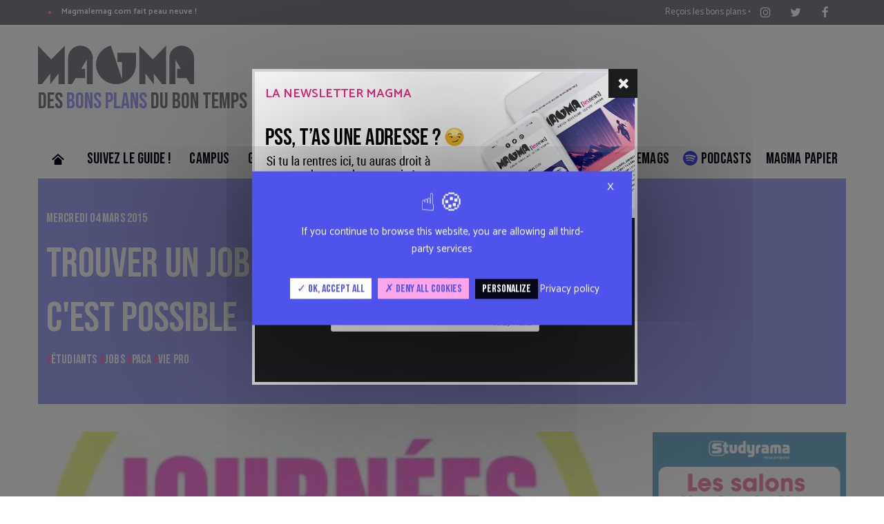

--- FILE ---
content_type: text/html; charset=UTF-8
request_url: https://www.magmalemag.com/trouver-un-job-data-sans-prise-de-ta%EF%BF%BDte-cest-possible-a614.html
body_size: 10017
content:
<!DOCTYPE html>
<!--[if IE 8 ]><html class="ie8" lang="en"><![endif]-->
<!--[if IE 9 ]><html class="ie9" lang="en"><![endif]-->
<!--[if (gte IE 10)|!(IE)]><!--><html xmlns="http://www.w3.org/1999/xhtml" lang="en-US"><!--<![endif]-->
<head>
	<title>Trouver un job d'&eacute;t&eacute; sans prise de t&ecirc;te ? C'est possible  | Magazine &eacute;tudiant | News MAGMA</title>
	<meta http-equiv="Content-Type" content="text/html; charset=utf-8"/>
	<meta name="viewport" content="width=device-width, initial-scale=1, maximum-scale=1" />

	<meta name="description" content="Pas toujours facile de trouver un job d&#39;&eacute;t&eacute;? Et cela m&ecirc;me en s&#39;y prenant &agrave; l&#39;avance? D&eacute;but mars, le CRIJ Provence-Alpes organise de nombreuses Journ&eacute;es Jobs d&#39;&eacute;t&eacute; pour vous faciliter la vie.">

	<meta property="og:title" content="Trouver un job d'&eacute;t&eacute; sans prise de t&ecirc;te ? C'est possible  | Magazine &eacute;tudiant | News MAGMA" />
	<meta property="og:description" content="Pas toujours facile de trouver un job d&#39;&eacute;t&eacute;? Et cela m&ecirc;me en s&#39;y prenant &agrave; l&#39;avance? D&eacute;but mars, le CRIJ Provence-Alpes organise de nombreuses Journ&eacute;es Jobs d&#39;&eacute;t&eacute; pour vous faciliter la vie." /> 
	<meta property="og:url" content="https://www.magmalemag.com/trouver-un-job-data-sans-prise-de-ta%EF%BF%BDte-cest-possible-a614.html" />
	<meta property="og:image" content="https://www.magmalemag.com/upload/actualites/trouver-un-job-dete-sans-614.jpg" /> 
	<meta name="twitter:card" content="summary_large_image">
	<meta name="twitter:site" content="@magmalemag">
	<meta name="twitter:title" content="Trouver un job d'&eacute;t&eacute; sans prise de t&ecirc;te ? C'est possible  | Magazine &eacute;tudiant | News MAGMA">
	<meta name="twitter:description" content="Pas toujours facile de trouver un job d&#39;&eacute;t&eacute;? Et cela m&ecirc;me en s&#39;y prenant &agrave; l&#39;avance? D&eacute;but mars, le CRIJ Provence-Alpes organise de nombreuses Journ&eacute;es Jobs d&#39;&eacute;t&eacute; pour vous faciliter la vie.">
	<meta name="twitter:image:src" content="https://www.magmalemag.com/upload/actualites/trouver-un-job-dete-sans-614.jpg">

	<!-- Styles -->
		<link rel="stylesheet" type="text/css" href="/stylenew.css?v=2" media="screen" />
		<link rel="stylesheet" type="text/css" href="/styles/icons.css" media="screen" />
		<link rel="stylesheet" type="text/css" href="/styles/animate.css" media="screen" />
		<link rel="stylesheet" type="text/css" href="/styles/responsive.css" media="screen" />
		<link href='http://fonts.googleapis.com/css?family=Roboto:400,300,100,500' rel='stylesheet' type='text/css'>

	<!-- Favicon -->
		<link rel="shortcut icon" href="/images/favicon.ico">
		<link rel="apple-touch-icon" href="/images/apple-touch-icon.png">

	<!--[if IE]>
		<meta http-equiv="X-UA-Compatible" content="IE=9; IE=8; IE=EmulateIE8; IE=EDGE" />
		<script src="http://html5shim.googlecode.com/svn/trunk/html5.js"></script>
	<![endif]-->
	
	<script type="text/javascript" src="/js/jquery.js"></script>
		<script type="text/javascript" src="/js/masonry.pkgd.min.js"></script>
		<script type="text/javascript" src="/js/imagesloaded.pkgd.min.js"></script>
		<script type="text/javascript" src="/js/ipress.js"></script>
		<script type="text/javascript" src="/js/jquery.innerfade.js"></script>
		<script type="text/javascript" src="/js/owl.carousel.min.js"></script>
		<script type="text/javascript" src="/js/jquery.ticker.js"></script>
		<script type="text/javascript" src="/js/custom.js?v=1980124609"></script>
		<script type="text/javascript" src="/js/jquery.jcarousel.min.js"></script>
		<script type="text/javascript" src="/js/jcarousel.basic.js"></script>
		<script type="text/javascript" src="/js/jquery.foggy.js"></script>
		<script type="text/javascript" src="/js/jquery.prettyPhoto.js"></script>
		<script type="text/javascript" src="/js/infinitescroll.js"></script>
		<script type="text/javascript" src="/js/instafeed.min.js"></script>
		<script src="https://snapwidget.com/js/snapwidget.js"></script>
		<script src="https://use.fontawesome.com/38bd796932.js"></script>
		<script src="https://www.google.com/recaptcha/api.js" async defer></script>
		<script type="text/javascript" src="https://maps.googleapis.com/maps/api/js?key=AIzaSyDQk4DfJT6iYJ53-JsG1squxE-VxvL_90k&;sensor=TRUE"></script>
		
		<script type="text/javascript" src="/js/fonctions.js"></script>
		<script>window.twttr = (function(d, s, id) {
		  var js, fjs = d.getElementsByTagName(s)[0],
		    t = window.twttr || {};
		  if (d.getElementById(id)) return t;
		  js = d.createElement(s);
		  js.id = id;
		  js.src = "https://platform.twitter.com/widgets.js";
		  fjs.parentNode.insertBefore(js, fjs);
		
		  t._e = [];
		  t.ready = function(f) {
		    t._e.push(f);
		  };
		
		  return t;
		}(document, "script", "twitter-wjs"));</script>
		
		 
			



		<script type="text/javascript" src="/js/tarteaucitron/tarteaucitron.js"></script>
        <script type="text/javascript">
        tarteaucitron.init({
    	  "privacyUrl": "http://www.magmalemag.com/mentions-legales.html", 
    	  "hashtag": "#tarteaucitron",
    	  "cookieName": "tarteaucitron",
    	  "orientation": "middle",
          "groupServices": false,
    	  "showAlertSmall": false,
    	  "cookieslist": false,
          "closePopup": true,
          "showIcon": false, 
          "iconPosition": "BottomRight",
    	  "adblocker": false,
          "DenyAllCta" : true, 
          "AcceptAllCta" : true,
          "highPrivacy": false,
    	  "handleBrowserDNTRequest": false, 
    	  "removeCredit": true,
    	  "moreInfoLink": false,
          "useExternalCss": false, 
          "useExternalJs": false,
          "readmoreLink": "", 
          "mandatory": true, 
        });
        </script>

         <script type="text/javascript">
        tarteaucitron.user.googletagmanagerId = 'GTM-WDCNWNW';
        (tarteaucitron.job = tarteaucitron.job || []).push('googletagmanager');
        </script>
         <script type="text/javascript">
        (tarteaucitron.job = tarteaucitron.job || []).push('twitterwidgetsapi');
        </script>
		
</head>
<body>
<div id="fb-root"></div>
<script async defer crossorigin="anonymous" src="https://connect.facebook.net/fr_FR/sdk.js#xfbml=1&version=v14.0" nonce="uXkJMllH"></script>
<!-- Google Tag Manager (noscript) -->
<noscript><iframe src="https://www.googletagmanager.com/ns.html?id=GTM-WDCNWNW"
height="0" width="0" style="display:none;visibility:hidden"></iframe></noscript>

		 
	 <div class="fix">
		
		<div class="row clearfix">
					<div id="firstconnexion" >
					<div class="grid_12 firstconnexion">
					<img id="closenl" src="/images/close-popnl.png" alt="Fermer">
						<div class="row_popup clearfix">
								<p class="titre">La newsletter Magma</p>
								<img src="/images/pss.png" alt="Votre dose de bonne humeur (contagieuse)"/>
						</div>
						<!--<div class="row_popup clearfix">
							<h4>Choisis ta r&eacute;gion :</h4>
						</div>
						<div class="row_popup b40 clearfix">
							<div id="editions">
								<div class="grid_12">
								<div class="grid_3 edition ">Provence</div>
								<div class="grid_3 edition ">C&ocirc;te d'Azur</div>
								<div class="grid_3 edition ">Grand Lyon</div>
								<div class="grid_3 edition ">Toutes !</div>
								</div>
							</div>
						</div> -->
						<div class="row_popup newsletter_wrapper clearfix">
							<div id="popup_newsletter">
								<form id="newsletter" action="#" name="newsletter" method="post">									
								<input type="text" name="Email" onfocus="if (this.value=='Email') this.value = '';" onblur="if (this.value=='') this.value = 'Email';" value="Email" placeholder="Email" required class="email requiredField">
								<div class="g-recaptcha" data-sitekey="6LcF9q8ZAAAAANHe59-f0nORy8AaTtQrtDXMI2ln"></div>
							<button type="submit"></button>
							<div class="form_result"></div>
							
								</form>
								<div class="nonmerci">Non, merci.</div>
							</div>
						</div>
						<!--<div class="row_popup clearfix">
							<div id="closePopUpEdition"><span class="valide">Valide et acc�de au site</span></div>
						</div>-->
						
					
					</div>
					</div>
		</div>
	</div>
	
	<div class="fixjeu">
		
		<div class="row clearfix">
					<div class="grid_3"></div>
					<div class="grid_6 jeu">
						<div class="grid_12">
							<div class="grid_4 socialparticipe hide">
								
							</div>
							<div class="grid_8 partageaugmente hide"><i class="fa-long-arrow-left"></i> Partage et augmente tes chances de gagner !</div>
						</div>
						
						<div class="row_popup t40 b40 clearfix">
							<div class="grid_5">
								<div class="image"></div>
							</div>
							<div class="grid_7">
								<h3>Titre</h3>
								<h5>Date</h5>
								<p class="description">Description</p>
							</div>
							
						</div>

						<div class="row_popup clearfix">
							<div class="nljeu grid_12">
								<div id="popup_jeu">
									<div class="formjeu">
									<div class="title newsletter"><h4>Remplis le formulaire</h4></div>
										
									<form id="contactForm" method="post" action="/validatejeu.php">
										<input type="text" name="nom" onfocus="if (this.value=='Nom') this.value = '';" onblur="if (this.value=='') this.value = 'Nom';" value="Nom" placeholder="Nom" required class="requiredField">
										<input type="text" name="prenom" onfocus="if (this.value=='Pr&eacute;nom') this.value = '';" onblur="if (this.value=='') this.value = 'Pr&eacute;nom';" value="Pr&eacute;nom" placeholder="Pr&eacute;nom" required class="requiredField">
										<input type="text" name="age" onfocus="if (this.value=='Date de naissance') this.value = '';" onblur="if (this.value=='') this.value = 'Date de naissance';" value="Date de naissance" placeholder="Date de naissance" required class="age requiredField">
										<input type="text" name="ville" onfocus="if (this.value=='Ville') this.value = '';" onblur="if (this.value=='') this.value = 'Ville';" value="Ville" placeholder="Ville" required class="requiredField">
										<input type="text" name="email" onfocus="if (this.value=='Email**') this.value = '';" onblur="if (this.value=='') this.value = 'Email**';" value="Email**" placeholder="Email**" required class="email requiredField">
										<input type="hidden" name="provenance" value="jeu" />
										<input type="hidden" name="id_jeux" value="" />
										<input type="text" name="spam" value="" style="display:none;" />
																<div class="form_result"></div>
						<button type="submit"></button>
						
									</form>
									</div>

									
								</div>
								
							</div>
							<div class="nljeu grid_12">
								<div class="mentions">* Gagnants d&eacute;sign&eacute;s par tirage au sort.<br/>
								** Attention, l'email renseign&eacute; sera utilis&eacute; pour informer les gagnants du jeu.
								</div>
							</div>
						</div>
						<img id="closeJeu" src="/images/btn-closepopup.png" alt="Fermer"/>
					
					</div>
		</div>
	</div>
	
	
	<div class="fixannuaire">
		
		<div class="row clearfix">
					
					<div class="grid_12 alpha omega wrappercvetab">
						<img id="close" src="/images/annuaire/close.png" alt="Fermer">
						<div class="grid_4">
							<p class="cap"><strong>C'est votre &eacute;tablissement ?</strong></p>
							<p><strong>Pour modifier vos informations, <br/><span class="rose">identifiez-vous :</span></strong></p>
							<form id="connexionann" method="post" action="/ann_login.php">
								<div class="resultconnexion"></div>
								<input type="text" placeholder="Identifiant" name="login">
								<input type="password" placeholder="Mot de passe" name="mdp">
								<input type="submit" value="Valider"/>
							</form>
							<p><strong>Pas encore de compte ?</strong><br/><span class="rose">Inscrivez-vous <strong>GRATUITEMENT</strong> :</span></p>
							<form id="inscriptionann" action="/ann_souscrire.php" method="post">
								<div class="resultinsc"></div>
								<input type="text" placeholder="Nom*" name="nom">
								<input type="text" placeholder="Nom de l'&eacute;tablissement*" name="etab">
								<input type="email" placeholder="Email*" name="mail">
								<input type="email" placeholder="Confirmez votre email*" name="cmail">
								<input type="tel" placeholder="T&eacute;l&eacute;phone*" name="tel">
								<input type="submit" class="creer" value="Cr&eacute;er mon compte"/>
								<p class="mandatory">* Champs obligatoires</p>
								
							</form>
						</div>
						<div class="grid_8 alpha omega">
							<img src="/images/annuaire/beneficiez.jpg" alt="B&eacute;n&eacute;ficiez d'une visibilit&eacute; optimale"/>
							<img src="/images/annuaire/personnalisez.jpg" style="float:left;" alt="B&eacute;n&eacute;ficiez d'une visibilit&eacute; optimale"/>
							<img src="/images/annuaire/profitez.jpg" alt="B&eacute;n&eacute;ficiez d'une visibilit&eacute; optimale"/>
							
							<div class="wrapperconseiller">
								<div class="conseiller">
									<p class="resultrappel">Je souhaite &ecirc;tre rappel&eacute; par un conseiller</p>
									<form id="rappelann" method="post" action="/ann_rappel.php">
										<div class="result_rappel"></div>
										<input type="text" placeholder="Nom*" name="nom">
										<input type="text" placeholder="Etablissement*" name="etab">
										<input type="tel" placeholder="00 00 00 00 00" name="tel">
										<button type="submit"></button>
									</form>								
							</div>
							</div>
						</div>
						<div class="grid_12 result_annuaire"></div>
					
					</div>
					
		</div>
	</div>
	
	<div class="fixloginannuaire">
		<div class="row clearfix">
					
					<div class="grid_12 alpha omega wrapperLoginEtab">
						<img id="close" src="/images/annuaire/close.png" alt="Fermer">
						<img src="/images/annuaire/logo_formascope_black.png" alt="Formascope" class="logoformascope"/>
						<p>Pour modifier vos informations, <br/><span class="rose">identifiez-vous :</span></p>
						<form id="loginann" method="post" action="/ann_login.php">
								<div class="resultconnexion"></div>
								<input type="text" placeholder="Identifiant" name="login">
								<input type="password" placeholder="Mot de passe" name="mdp">
								<input type="submit" value="Valider"/>
						</form>
					</div>
		</div>
	</div>
	 
	 
	<div id="layout" class="boxed">
		<header id="header">
			<div class="a_head">
				<div class="row clearfix">
					<div class="breaking_news lefter">
						<div class="freq_out">
							<div class="freq"><div class="inner_f"></div><div id="layerBall"></div></div>
						</div><!-- /freq -->
						<ul id="js-news" class="js-hidden">
							<li class="news-item">
							Magmalemag.com fait peau neuve !							</li>
						</ul><!-- /js news -->
					</div><!-- /breaking news -->

					<div class="right_bar">
						
						<div class="social social_head">
							<a href="#recoisbonsplans" class="normallink">Reçois les bons plans</a> &bull;
							<a href="https://www.facebook.com/magma.lemag?fref=ts" target="_blank" class="bottomtip" title="Facebook"><i class="fa-facebook"></i></a>
							<a href="https://twitter.com/magmalemag" class="bottomtip" title="Twitter" target="_blank"><i class="fa-twitter"></i></a>
							<a href="https://www.instagram.com/magmalemag/" class="bottomtip" title="instagram" target="_blank"><i class="fa-instagram"></i></a>
						</div><!-- /social -->

					</div><!-- /right bar -->
				</div><!-- /row -->
			</div><!-- /a head -->

			<div class="b_head">
				<div class="row clearfix">
										<div class="ads">
						<ul id="bannieres">
							
												</ul>
					</div><!-- /ads -->
										
										<div class="logo">
						<a href="index.html"><img src="/imagesnew/logo_magma.svg" alt="Magma le Mag" /></a>
						<p class="baseline">Des <span class="violet">bons plans</span> du bon temps</p>
					</div>
									</div><!-- /row -->
			</div><!-- /b head -->

			<div class="row clearfix c_head_menu">
				<div class="sticky_true">
					<div class="c_head clearfix">
						<nav>
							<ul class="sf-menu">
								<li class="current home_class"><a href="index.html"><img src="/imagesnew/home.svg" alt=""/> </a>
	
								</li>
								<li><a href="suivez-le-guide.html">Suivez le guide !</a>
							
								</li>
								<li><a href="job-orientation.html">Campus</a>
						
								</li>
								<li><a href="guest.html">Guests</a></li>
								<li><a href="gagnez-vos-places.html">Gagne tes places</a></li>

							</ul><!-- /menu -->
						</nav><!-- /nav -->
	
						<div class="right_icons">
							<a href="https://emag.magmalemag.com/emags.php" target="_blank"><img src="/imagesnew/tel-black.svg" class="emag-picto" alt=""/>Emags</a><!-- /random post -->
							<a href="podcasts.html" title="Random Post"><img src="/imagesnew/spotify.svg" alt=""/> Podcasts</a>
							<a href="magazine.html">Magma Papier</a>
							<!-- /random post -->

						</div><!-- /right icons -->
					</div><!-- /c head -->
				</div><!-- /sticky -->
			</div><!-- /row -->
		</header><!-- /header -->


<!--
<style type="text/css">
	#pubemag{display:none;background: #5053eb;color:#fff;text-align: center;font-size:20px;}
	@media (max-width: 700px) {
		#pubemag{display:block;}
		#pubemag img{width: 100%;}
	}
</style>
<div id="pubemag">
	<br><br><br><br>Lis ton eMag :<br><br>
	<a href="https://emag.magmalemag.com" target="_blank"><img src="/images/pub_emag.gif" alt="Emag Magma"></a>
</div>-->


		<div id="habillage-top"></div>
		<div id="habillage-left"></div>
		<div id="habillage-right"></div>
		
		
		<div class="page-content">
			
								<script async src="https://pagead2.googlesyndication.com/pagead/js/adsbygoogle.js?client=ca-pub-1575806168684573" crossorigin="anonymous"></script>
			  					

						
	<div class="row header-article">
	<div class="row clearfix">
		<div class="grid_9">
			<p class="date-article"><span class='auteur'>Mercredi 04 Mars 2015</span></p>
			<h1>Trouver un job d'&eacute;t&eacute; sans prise de t&ecirc;te ? C'est possible </h1>
			<p class="tags-article">
			<a href='tag-15-&eacute;tudiants.html'>&Eacute;tudiants</a> <a href='tag-13-jobs.html'>Jobs</a> <a href='tag-52-paca.html'>PACA</a> <a href='tag-10-vie pro.html'>Vie Pro</a> 			</p>
		</div>
	</div>
</div>

<div class="row clearfix bg-white">
		<div class="grid_9">
		
			<div class="article-content">

				<img class="affiche" src="upload/actualites/trouver-un-job-dete-sans-614.jpg" alt="Trouver un job d'&eacute;t&eacute; sans prise de t&ecirc;te ? C'est possible " />				<p>Pas toujours facile de trouver un job d&#39;&eacute;t&eacute;? Et cela m&ecirc;me en s&#39;y prenant &agrave; l&#39;avance? D&eacute;but mars, le CRIJ Provence-Alpes organise de nombreuses Journ&eacute;es Jobs d&#39;&eacute;t&eacute; pour vous faciliter la vie.</p><p><strong><span style="text-decoration: underline">BOUCHES-DU-RHONE</span></strong></p><p><em>- Aubagne : 1er au 3 avril au PIJ Aubagne (10 avenue joseph Fallen) - 10h - 18h</em> &ndash; <strong>Contact : 04 42 18 19 64</strong></p><p>-&nbsp;<em>Marseille &ldquo;Animation et jobs &eacute;tudiants&rdquo; : 8 avril au CRIJ Provence Alpes 96 la Canebi&egrave;re 13001 - 10h-18h</em> - &nbsp;<strong>Contact : 04 91 24 33 50</strong></p><p><strong></strong>- <em>Marseille &ldquo; tous secteurs &ldquo; : 15 avril &ndash; &agrave; la salle Bonnefon, place Bonnefon 13008 - 10h - 17h</em> &ndash; <strong>Contact : 04 91 83 17 42</strong></p><p><em>- La Ciotat : 18 au 25 avril &ndash; au BIJ La Ciotat, 241 avenue Fernand Gassion - 9h-18h</em> &ndash; <strong>Contact : 04 42 08 83 06</strong></p><p>&nbsp;<strong><span style="text-decoration: underline">VAUCLUSE</span></strong></p><p>-&nbsp;<em>Pernes-les-Fontaines : 4 mars, au Centre Culturel Les Augustins, place Louis Giraud - 9h-17h</em> &ndash; <strong>Contact : 04 90 66 52 44</strong></p><p>-&nbsp;<em>Isle sur la Sorgue : 28 mars, au PIJ de l&rsquo;Isle-sur-la-Sorgue &ndash; Rue Carnot - 10h-13h / 14h-16h</em> &ndash; <strong>Contact : 04 90 24 50 19</strong></p><p>-&nbsp;<em>Apt / Roussillon : 10 avril</em> &ndash; <strong>Contact : 04 90 04 88 80</strong></p><p>-&nbsp;<em>Avignon / Montfavet : 15 avril, &agrave; la Salle des f&ecirc;tes, place de l&rsquo;Horloge (Avignon) - 10h-17h &ndash; Contact : 04 90 14 52 42</em></p><p><em>-&nbsp;</em><em>Sarrians : 15 avril, &agrave; la Maison de l&#39;&eacute;conomie et des Associations - 14h-17h</em> &ndash; <strong>Contact : 04 90 37 36 93</strong></p><p><span style="text-decoration: underline"><strong>HAUTES-ALPES</strong></span></p><p>-&nbsp;<em>Embrun : 20 / 25 / 27 mars, au Lyc&eacute;e professionnel Alpes Durance (11h-13h / 16h-18h) et au &nbsp;Lyc&eacute;e Honor&eacute; Romane (11h-14h)</em> &ndash; <strong>Contact : 04 92 20 69 75</strong></p><p>-&nbsp;<em>Brian&ccedil;on : 15 avril, &agrave; l&rsquo;Espace Epic&eacute;a, 5 rue Alphand</em> &ndash; <strong>Contact : 04 92 46 06 77</strong></p><p>-&nbsp;<em>Embrun / Savine le Lac : 15 avril, &agrave; Savine Le Lac</em> &ndash; <strong>Contact : 04 92 43 48 09</strong></p><p><em>- Guillestre : 29 avril, &agrave; la Salle polyvalente de Guillestre &ndash; 14h-17h</em> - <strong>Contact : 04 92 45 42 42</strong></p><p><em>- Queyras/Aiguilles : 27 avril, &agrave; la Maison de services au public, b&acirc;timent La Chalp (Aiguilles) - 14h30-17h30</em> - <strong>Contact : 04 92 46 85 23</strong></p><p>&nbsp;<span style="text-decoration: underline"><strong>ALPES DE HAUTE-PROVENCE</strong></span></p><p>-&nbsp;<em>Manosque : 28 mars, &agrave; la Salle Osco Manosco - 9h-16h</em> &ndash; <strong>Contact : 04 92 70 34 12</strong></p>				
							</div>
			
			
			<div id="socialsharing">
						<div class="wrapper">

			<h3>Partagez cet article</h3>
		<div id="fb">
			<a href="#" onclick="pop('https://www.facebook.com/sharer/sharer.php?u=http://www.magmalemag.com/trouver-un-job-data-sans-prise-de-ta%EF%BF%BDte-cest-possible-a614.html');">
				<span class="bouton">
				<i class="fa-facebook"></i>
				</span>
				<span class="share">Partage !</span>
			</a>
		</div>
		<div id="tw">
			<a href="#" onclick="pop('https://twitter.com/share?url=http://www.magmalemag.com/trouver-un-job-data-sans-prise-de-ta%EF%BF%BDte-cest-possible-a614.html&amp;text=Trouver un job d\'A�tA� sans prise de tA�te ? C\'est possible &amp;via=Magmalemag');">
			<span class="bouton">
			<i class="fa-twitter"></i>
			</span>
			<span class="share">Tweet !</span>
			</a>
		</div>
		<div id="pin">
			<a href="#" onclick="pop('https://www.pinterest.com/pin/create/button/?url=http://www.magmalemag.com/trouver-un-job-data-sans-prise-de-ta%EF%BF%BDte-cest-possible-a614.html&amp;media=http://www.magmalemag.com/upload/actualites/trouver-un-job-dete-sans-614.jpg&amp;guid=yq0skQ58Duaz-3&amp;description=Trouver un job d\'&eacute;t&eacute; sans prise de t&ecirc;te ? C\'est possible ');">
			<span class="bouton">
				<i class="fa-pinterest"></i>
			</span>
			<span class="share">Pint it !</span>
			</a>
		</div>
		<div id="wa" class="mobile">
			<a href="whatsapp://send?text=http://www.magmalemag.com/trouver-un-job-data-sans-prise-de-ta%EF%BF%BDte-cest-possible-a614.html" data-action="share/whatsapp/share">
			<span class="bouton">
				<i class="fa-whatsapp"></i>
			</span>
			<span class="share">Whatsapp !</span>
			</a>
		</div>
		<div id="ms" class="mobile">
			<a href="fb-messenger://share/?link=http://www.magmalemag.com/trouver-un-job-data-sans-prise-de-ta%EF%BF%BDte-cest-possible-a614.html" data-action="share/whatsapp/share">
			<span class="bouton rotation">
				<i class="fa-bolt"></i>
			</span>
			<span class="share">Messenger !</span>
			</a>
		</div>
		<!--<div id="gg">
			<a href="#" onclick="pop('https://plus.google.com/share?url=http://www.magmalemag.com/trouver-un-job-data-sans-prise-de-ta%EF%BF%BDte-cest-possible-a614.html');">
			<span class="bouton">
				<i class="fa-google-plus"></i>
			</span>
			<span class="share">+1 !</span>
			</a>
		</div>-->
		

		</div>
	</div>
			
			<div class="title color0 hiddenmobile grid_12 alpha omega">
								<h3>Derniers articles :</h3>
							</div>
							<div class="hiddenmobile grid_12 alpha omega">
							<div class="grid_4"><a href="le-nouveau-guide-magma-est-la-a2070.html" >
				<div class="container_item_img"><img src="upload/actualites/m-le-nouveau-guide-magma-est-l-2070.jpg" alt="LE NOUVEAU GUIDE MAGMA EST L&Agrave; !"></div>
				<h2>LE NOUVEAU GUIDE MAGMA EST L&Agrave; !</h2>
				</a></div><div class="grid_4"><a href="marseillais-le-jour-de-foire-est-arrive-a2069.html" >
				<div class="container_item_img"><img src="upload/actualites/m-marseillais-le-jour-de-foire-2069.jpg" alt="MARSEILLAIS, LE JOUR DE FOIRE EST ARRIV&Eacute; !"></div>
				<h2>MARSEILLAIS, LE JOUR DE FOIRE EST ARRIV&Eacute; !</h2>
				</a></div><div class="grid_4"><a href="5-conseils-pour-ne-pas-craquer-a-la-rentree-a2068.html" >
				<div class="container_item_img"><img src="upload/actualites/m-5-conseils-pour-ne-pas-2068.jpg" alt="5 conseils pour ne pas craquer &agrave; la rentr&eacute;e"></div>
				<h2>5 conseils pour ne pas craquer &agrave; la rentr&eacute;e</h2>
				</a></div>  
							
							
</div>
			
			
		</div>
		
		<div class="grid_3 omega sidebar sidebar_a">
			
								
			
			<div class="widget mt-40">
							<ul id="pavespub">
							<li><a href="/_pavepub.php?id=245" onclick="window.open(this.href);return(false);"><img src="/upload/pavepub/studyrama-245.png" alt="studyrama" style="width:280px;height:250px;" /></a></li>				</ul>

					</div><!-- widget -->
					
					
				
<div class="widget emag"  >
						<div class="titlebis"><h4 class="smaller">Dégaine ton mobile</h4></div>
						
						<img src="imagesnew/emag.gif" alt="Emag"/>
						
						<div class="emag-acroche">
							<p>Lis l'emag des coups de coeur</p>
							<div>
								<img src="imagesnew/qrcode.png" alt="qrcode">
							</div>
						</div>
				  		
					</div>	

<div class="widget">
							<ul id="pavespub">
											</ul>
					</div><!-- widget -->						
					
				
				<div class="widget articlespluslus"  >
						<div class="titlebis"><h4 class="smaller">Derniers articles</h4></div>
						
						<div class="small_slider_pluslus">

							<div class="item clearfix"><ul class="small_posts">								  		 			<li class="clearfix">
								  		 				
								  		 				<a class="s_thumb" href="le-nouveau-guide-magma-est-la-a2070.html"><img height="70" src="/upload/actualites/le-nouveau-guide-magma-est-l-2070.jpg" alt="#"></a>		
								  		 				
								  		 				<h5><a href="le-nouveau-guide-magma-est-la-a2070.html">LE NOUVEAU GUIDE MAGMA EST LÀ !</a></h5>
														<a class='tag' href='tag-15-&eacute;tudiants.html'>&Eacute;tudiants</a> <a class='tag' href='tag-16-bons plans.html'>Bons plans</a> <a class='tag' href='tag-17-culture.html'>Culture</a> <a class='tag' href='tag-29-marseille.html'>Marseille</a> <a class='tag' href='tag-31-toulon.html'>Toulon</a> <a class='tag' href='tag-32-aix-en-provence.html'>Aix-en-Provence</a> <a class='tag' href='tag-52-paca.html'>PACA</a> <a class='tag' href='tag-61-formation.html'>Formation</a> <a class='tag' href='tag-64-emploi.html'>Emploi</a> <a class='tag' href='tag-72-avignon.html'>avignon</a> 								  		 				
								  		 			</li>
								  		 											  		 			<li class="clearfix">
								  		 				
								  		 				<a class="s_thumb" href="marseillais-le-jour-de-foire-est-arrive-a2069.html"><img height="70" src="/upload/actualites/marseillais-le-jour-de-foire-2069.jpg" alt="#"></a>		
								  		 				
								  		 				<h5><a href="marseillais-le-jour-de-foire-est-arrive-a2069.html">MARSEILLAIS, LE JOUR DE FOIRE EST ARRIVÉ !</a></h5>
														<a class='tag' href='tag-6-&eacute;v&eacute;nements.html'>&Eacute;v&eacute;nements</a> <a class='tag' href='tag-16-bons plans.html'>Bons plans</a> <a class='tag' href='tag-29-marseille.html'>Marseille</a> <a class='tag' href='tag-23-shopping.html'>Shopping</a> 								  		 				
								  		 			</li>
								  		 											  		 			<li class="clearfix">
								  		 				
								  		 				<a class="s_thumb" href="5-conseils-pour-ne-pas-craquer-a-la-rentree-a2068.html"><img height="70" src="/upload/actualites/5-conseils-pour-ne-pas-2068.jpg" alt="#"></a>		
								  		 				
								  		 				<h5><a href="5-conseils-pour-ne-pas-craquer-a-la-rentree-a2068.html">5 conseils pour ne pas craquer à la rentrée</a></h5>
														<a class='tag' href='tag-10-vie pro.html'>Vie Pro</a> <a class='tag' href='tag-16-bons plans.html'>Bons plans</a> 								  		 				
								  		 			</li>
								  		 											  		 			<li class="clearfix">
								  		 				
								  		 				<a class="s_thumb" href="gims-tiakola-jok-air-le-summer-festiv-halle-revient-en-force-a-martigues-a2067.html"><img height="70" src="/upload/actualites/gims-tiakola-jok-air-le-2067.jpg" alt="#"></a>		
								  		 				
								  		 				<h5><a href="gims-tiakola-jok-air-le-summer-festiv-halle-revient-en-force-a-martigues-a2067.html">GIMS, Tiakola, Jok'Air... Le Summer Festiv'Halle revient en force à Martigues !</a></h5>
														<a class='tag' href='tag-5-concerts.html'>Concerts</a> <a class='tag' href='tag-8-festivals.html'>Festivals</a> <a class='tag' href='tag-18-musique.html'>Musique</a> 								  		 				
								  		 			</li>
								  		 			</ul></div><div class="item clearfix"><ul class="small_posts">								  		 			<li class="clearfix">
								  		 				
								  		 				<a class="s_thumb" href="claude-en-concert-a-lyon-viens-decouvrir-in-extremis-au-marche-gare-a2066.html"><img height="70" src="/upload/actualites/claude-en-concert-lyon-2066.jpg" alt="#"></a>		
								  		 				
								  		 				<h5><a href="claude-en-concert-a-lyon-viens-decouvrir-in-extremis-au-marche-gare-a2066.html">Claude en concert à Lyon : viens découvrir In Extremis au Marché Gare !</a></h5>
														<a class='tag' href='tag-5-concerts.html'>Concerts</a> <a class='tag' href='tag-33-lyon.html'>Lyon</a> 								  		 				
								  		 			</li>
								  		 											  		 			<li class="clearfix">
								  		 				
								  		 				<a class="s_thumb" href="brutalismus-3000-rejoint-la-programmation-de-marsatac-a2065.html"><img height="70" src="/upload/actualites/brutalismus-3000-rejoint-la-2065.jpg" alt="#"></a>		
								  		 				
								  		 				<h5><a href="brutalismus-3000-rejoint-la-programmation-de-marsatac-a2065.html">BRUTALISMUS 3000 REJOINT LA PROGRAMMATION DE MARSATAC !</a></h5>
														<a class='tag' href='tag-8-festivals.html'>Festivals</a> <a class='tag' href='tag-29-marseille.html'>Marseille</a> 								  		 				
								  		 			</li>
								  		 											  		 			<li class="clearfix">
								  		 				
								  		 				<a class="s_thumb" href="un-nouveau-studio-de-pilates-et-yoga-ouvre-ses-portes-a-marseille-a2064.html"><img height="70" src="/upload/actualites/un-nouveau-studio-de-pilates-2064.jpg" alt="#"></a>		
								  		 				
								  		 				<h5><a href="un-nouveau-studio-de-pilates-et-yoga-ouvre-ses-portes-a-marseille-a2064.html">Un nouveau studio de pilates et yoga ouvre ses portes à Marseille !</a></h5>
														<a class='tag' href='tag-29-marseille.html'>Marseille</a> <a class='tag' href='tag-26-sport.html'>Sport</a> 								  		 				
								  		 			</li>
								  		 											  		 			<li class="clearfix">
								  		 				
								  		 				<a class="s_thumb" href="loo-monetti-electriseront-prochainement-aix-en-provence-a2063.html"><img height="70" src="/upload/actualites/loo-monetti-lectriseront-2063.png" alt="#"></a>		
								  		 				
								  		 				<h5><a href="loo-monetti-electriseront-prochainement-aix-en-provence-a2063.html">Loo & Monetti électriseront prochainement Aix-en-Provence !</a></h5>
														<a class='tag' href='tag-32-aix-en-provence.html'>Aix-en-Provence</a> <a class='tag' href='tag-5-concerts.html'>Concerts</a> <a class='tag' href='tag-36-electro.html'>Electro</a> 								  		 				
								  		 			</li>
								  		 			</ul></div>
				  		</div>
				  		
					</div>
					
					<div class="widget">
							<ul id="pavespub">
											</ul>
					</div><!-- widget -->
					
					<!-- PUB ADSENSE -->
					<script async src="http://pagead2.googlesyndication.com/pagead/js/adsbygoogle.js"></script>
					<!-- Magma col_droite_carre -->
					<ins class="adsbygoogle"
					     style="display:block"
					     data-ad-client="ca-pub-8390752484044073"
					     data-ad-slot="1045921345"
					     data-ad-format="auto"
					     data-full-width-responsive="true"></ins>
					<script>
					     (adsbygoogle = window.adsbygoogle || []).push({});
					</script>
					<!-- END PUB ADSENSE -->
					
		
		
		</div>
	</div>
	
			

			
		</div><!-- /end page content -->

		<footer id="footer">
		<div class="row clearfix">
				<div class="liensfooter">
					<a href="/magazine.html"/><img src="/imagesnew/magmapapier.svg" alt="Magma"/> Magma <span class="violet"/>papier</span></a> &bull; <a href="https://emag.magmalemag.com/emags.php" target="_blank"><img src="/imagesnew/tel-white.svg" alt="Magma"/> Magma <span class="violet"/>emag</span></a></a>

				</div><!-- /last footer -->
			</div><!-- /row -->
			
			<div class="row clearfix">
				<div class="grid_6">
					<div class="widget">
						<h2 class="bigh2">Magma<br/><span class="pink">Des bons plans,</span><br/>du bon temps</h2>
						<p>Entre Aix et Marseille, Magma est le compagnon de ceux qui ne tiennent pas en place, qui sont toujours curieux de d&eacute;couvrir de nouvelles choses et de rencontrer les personnes qui font bouger la ville. Portraits, news, concerts, sorties, places &agrave; gagner : suivez le guide !</p>
					</div><!-- /widget -->
				</div><!-- /grid3 -->

				<div class="grid_3">
					<div class="widget">
						<div id="recoisbonsplans" class="title"><h4>Re&ccedil;ois les bons plans</h4></div>
						<form id="newsletter_footer" action="#" name="newsletter" method="post">		
							<!--<input type="text" name="Ville" onfocus="if (this.value=='Ville') this.value = '';" onblur="if (this.value=='') this.value = 'Ville';" value="Ville" placeholder="Ville" required class="requiredField">
							<input type="text" name="datedenaissance" onfocus="if (this.value=='Date de naissance') this.value = '';" onblur="if (this.value=='') this.value = 'Date de naissance';" value="Date de naissance" placeholder="Date de naissance" required class="dateinput requiredField"> -->
							<input type="text" name="Email" onfocus="if (this.value=='Renseigne ton email') this.value = '';" onblur="if (this.value=='') this.value = 'Renseigne ton email';" value="Renseigne ton email" placeholder="Renseigne ton email" required class="email requiredField">
							<div class="g-recaptcha" data-sitekey="6LcF9q8ZAAAAANHe59-f0nORy8AaTtQrtDXMI2ln"  data-theme="dark"></div>
							<p class="mentionsnl">En renseignant votre adresse email, vous acceptez de recevoir notre newsletter par courrier &eacute;lectronique.
								</p>
							<div class="form_result"></div>
							<button type="submit">Je m'inscris !</button>
						</form>
					</div><!-- /widget -->
				</div><!-- /grid3 -->

				<div class="grid_3">
					<div class="widget">
						<div class="title"><h4>Suis-nous !</h4></div>
						<a href="https://www.facebook.com/magma.lemag?fref=ts" target="_blank" original-title="facebook"><i class="fa-facebook"></i></a>
						<a href="https://twitter.com/magmalemag" target="_blank" original-title="twitter"><i class="fa-twitter"></i></a>
						<a href="https://www.instagram.com/magmalemag/" target="_blank" original-title="instagram"><i class="fa-instagram"></i></a>
					</div><!-- /widget -->
				</div><!-- /grid3 -->


			</div><!-- /row -->

			<div class="row clearfix">
				<div class="footer_last">
					<span class="copyright"><a href="contact.html"/>Contact</a> &bull; <a href="mentions-legales.html"/>Mentions l&eacute;gales</a> &bull; R&eacute;alisation : <a href="https://www.sunmade.fr" target="_blank">SUNMADE</a></span>

				</div><!-- /last footer -->
			</div><!-- /row -->

		</footer><!-- /footer -->

	</div><!-- /layout -->

	<!-- Scripts 
		<script type="text/javascript" src="js/jquery.min.js"></script>
		<script type="text/javascript" src="js/ipress.js"></script>
		<script type="text/javascript" src="js/owl.carousel.min.js"></script>
		<script type="text/javascript" src="js/jquery.ticker.js"></script>
		<script type="text/javascript" src="js/custom.js"></script>
		<script type="text/javascript">
		/* <![CDATA[ */
			function date_time(id){
				date = new Date;
				year = date.getFullYear();
				month = date.getMonth();
				months = new Array('January', 'February', 'March', 'April', 'May', 'June', 'Jully', 'August', 'September', 'October', 'November', 'December');
				d = date.getDate();
				day = date.getDay();
				days = new Array('Sunday', 'Monday', 'Tuesday', 'Wednesday', 'Thursday', 'Friday', 'Saturday');
				h = date.getHours();
				if(h<10){
					h = "0"+h;}
					m = date.getMinutes();
					if(m<10){
						m = "0"+m;
					}
					s = date.getSeconds();
					if(s<10){
						s = "0"+s;
					}
				// result = ''+days[day]+' '+months[month]+' '+d+' '+year+' '+h+':'+m+':'+s;
				result = ''+days[day]+' '+d+' '+months[month]+' '+year;
				document.getElementById(id).innerHTML = result;
				setTimeout('date_time("'+id+'");','1000');
				return true;
			}
			window.onload = date_time('date_time');
		/* ]]> */
		</script> -->

<!-- Global site tag (gtag.js) - Google Analytics -->
<script async src="https://www.googletagmanager.com/gtag/js?id=UA-964861-10"></script>
<script>
  window.dataLayer = window.dataLayer || [];
  function gtag(){dataLayer.push(arguments);}
  gtag('js', new Date());
  gtag('config', 'UA-964861-10');
</script>


<!-- Google tag (gtag.js) -->
<script async src="https://www.googletagmanager.com/gtag/js?id=G-00017RR1ZB"></script>
<script>
  window.dataLayer = window.dataLayer || [];
  function gtag(){dataLayer.push(arguments);}
  gtag('js', new Date());
  gtag('config', 'G-00017RR1ZB');
</script>



<!-- Facebook Pixel Code -->
<script>
!function(f,b,e,v,n,t,s){if(f.fbq)return;n=f.fbq=function(){n.callMethod?
n.callMethod.apply(n,arguments):n.queue.push(arguments)};if(!f._fbq)f._fbq=n;
n.push=n;n.loaded=!0;n.version='2.0';n.queue=[];t=b.createElement(e);t.async=!0;
t.src=v;s=b.getElementsByTagName(e)[0];s.parentNode.insertBefore(t,s)}(window,
document,'script','https://connect.facebook.net/en_US/fbevents.js');
fbq('init', '1564332660530072'); // Insert your pixel ID here.
fbq('track', 'PageView');
</script>
<noscript><img height="1" width="1" style="display:none"
src="https://www.facebook.com/tr?id=1564332660530072&ev=PageView&noscript=1"
/></noscript>
<!-- DO NOT MODIFY -->
<!-- End Facebook Pixel Code -->
</body>
</html>

--- FILE ---
content_type: text/html; charset=utf-8
request_url: https://www.google.com/recaptcha/api2/anchor?ar=1&k=6LcF9q8ZAAAAANHe59-f0nORy8AaTtQrtDXMI2ln&co=aHR0cHM6Ly93d3cubWFnbWFsZW1hZy5jb206NDQz&hl=en&v=PoyoqOPhxBO7pBk68S4YbpHZ&size=normal&anchor-ms=20000&execute-ms=30000&cb=qoqn2fcs4gwl
body_size: 49293
content:
<!DOCTYPE HTML><html dir="ltr" lang="en"><head><meta http-equiv="Content-Type" content="text/html; charset=UTF-8">
<meta http-equiv="X-UA-Compatible" content="IE=edge">
<title>reCAPTCHA</title>
<style type="text/css">
/* cyrillic-ext */
@font-face {
  font-family: 'Roboto';
  font-style: normal;
  font-weight: 400;
  font-stretch: 100%;
  src: url(//fonts.gstatic.com/s/roboto/v48/KFO7CnqEu92Fr1ME7kSn66aGLdTylUAMa3GUBHMdazTgWw.woff2) format('woff2');
  unicode-range: U+0460-052F, U+1C80-1C8A, U+20B4, U+2DE0-2DFF, U+A640-A69F, U+FE2E-FE2F;
}
/* cyrillic */
@font-face {
  font-family: 'Roboto';
  font-style: normal;
  font-weight: 400;
  font-stretch: 100%;
  src: url(//fonts.gstatic.com/s/roboto/v48/KFO7CnqEu92Fr1ME7kSn66aGLdTylUAMa3iUBHMdazTgWw.woff2) format('woff2');
  unicode-range: U+0301, U+0400-045F, U+0490-0491, U+04B0-04B1, U+2116;
}
/* greek-ext */
@font-face {
  font-family: 'Roboto';
  font-style: normal;
  font-weight: 400;
  font-stretch: 100%;
  src: url(//fonts.gstatic.com/s/roboto/v48/KFO7CnqEu92Fr1ME7kSn66aGLdTylUAMa3CUBHMdazTgWw.woff2) format('woff2');
  unicode-range: U+1F00-1FFF;
}
/* greek */
@font-face {
  font-family: 'Roboto';
  font-style: normal;
  font-weight: 400;
  font-stretch: 100%;
  src: url(//fonts.gstatic.com/s/roboto/v48/KFO7CnqEu92Fr1ME7kSn66aGLdTylUAMa3-UBHMdazTgWw.woff2) format('woff2');
  unicode-range: U+0370-0377, U+037A-037F, U+0384-038A, U+038C, U+038E-03A1, U+03A3-03FF;
}
/* math */
@font-face {
  font-family: 'Roboto';
  font-style: normal;
  font-weight: 400;
  font-stretch: 100%;
  src: url(//fonts.gstatic.com/s/roboto/v48/KFO7CnqEu92Fr1ME7kSn66aGLdTylUAMawCUBHMdazTgWw.woff2) format('woff2');
  unicode-range: U+0302-0303, U+0305, U+0307-0308, U+0310, U+0312, U+0315, U+031A, U+0326-0327, U+032C, U+032F-0330, U+0332-0333, U+0338, U+033A, U+0346, U+034D, U+0391-03A1, U+03A3-03A9, U+03B1-03C9, U+03D1, U+03D5-03D6, U+03F0-03F1, U+03F4-03F5, U+2016-2017, U+2034-2038, U+203C, U+2040, U+2043, U+2047, U+2050, U+2057, U+205F, U+2070-2071, U+2074-208E, U+2090-209C, U+20D0-20DC, U+20E1, U+20E5-20EF, U+2100-2112, U+2114-2115, U+2117-2121, U+2123-214F, U+2190, U+2192, U+2194-21AE, U+21B0-21E5, U+21F1-21F2, U+21F4-2211, U+2213-2214, U+2216-22FF, U+2308-230B, U+2310, U+2319, U+231C-2321, U+2336-237A, U+237C, U+2395, U+239B-23B7, U+23D0, U+23DC-23E1, U+2474-2475, U+25AF, U+25B3, U+25B7, U+25BD, U+25C1, U+25CA, U+25CC, U+25FB, U+266D-266F, U+27C0-27FF, U+2900-2AFF, U+2B0E-2B11, U+2B30-2B4C, U+2BFE, U+3030, U+FF5B, U+FF5D, U+1D400-1D7FF, U+1EE00-1EEFF;
}
/* symbols */
@font-face {
  font-family: 'Roboto';
  font-style: normal;
  font-weight: 400;
  font-stretch: 100%;
  src: url(//fonts.gstatic.com/s/roboto/v48/KFO7CnqEu92Fr1ME7kSn66aGLdTylUAMaxKUBHMdazTgWw.woff2) format('woff2');
  unicode-range: U+0001-000C, U+000E-001F, U+007F-009F, U+20DD-20E0, U+20E2-20E4, U+2150-218F, U+2190, U+2192, U+2194-2199, U+21AF, U+21E6-21F0, U+21F3, U+2218-2219, U+2299, U+22C4-22C6, U+2300-243F, U+2440-244A, U+2460-24FF, U+25A0-27BF, U+2800-28FF, U+2921-2922, U+2981, U+29BF, U+29EB, U+2B00-2BFF, U+4DC0-4DFF, U+FFF9-FFFB, U+10140-1018E, U+10190-1019C, U+101A0, U+101D0-101FD, U+102E0-102FB, U+10E60-10E7E, U+1D2C0-1D2D3, U+1D2E0-1D37F, U+1F000-1F0FF, U+1F100-1F1AD, U+1F1E6-1F1FF, U+1F30D-1F30F, U+1F315, U+1F31C, U+1F31E, U+1F320-1F32C, U+1F336, U+1F378, U+1F37D, U+1F382, U+1F393-1F39F, U+1F3A7-1F3A8, U+1F3AC-1F3AF, U+1F3C2, U+1F3C4-1F3C6, U+1F3CA-1F3CE, U+1F3D4-1F3E0, U+1F3ED, U+1F3F1-1F3F3, U+1F3F5-1F3F7, U+1F408, U+1F415, U+1F41F, U+1F426, U+1F43F, U+1F441-1F442, U+1F444, U+1F446-1F449, U+1F44C-1F44E, U+1F453, U+1F46A, U+1F47D, U+1F4A3, U+1F4B0, U+1F4B3, U+1F4B9, U+1F4BB, U+1F4BF, U+1F4C8-1F4CB, U+1F4D6, U+1F4DA, U+1F4DF, U+1F4E3-1F4E6, U+1F4EA-1F4ED, U+1F4F7, U+1F4F9-1F4FB, U+1F4FD-1F4FE, U+1F503, U+1F507-1F50B, U+1F50D, U+1F512-1F513, U+1F53E-1F54A, U+1F54F-1F5FA, U+1F610, U+1F650-1F67F, U+1F687, U+1F68D, U+1F691, U+1F694, U+1F698, U+1F6AD, U+1F6B2, U+1F6B9-1F6BA, U+1F6BC, U+1F6C6-1F6CF, U+1F6D3-1F6D7, U+1F6E0-1F6EA, U+1F6F0-1F6F3, U+1F6F7-1F6FC, U+1F700-1F7FF, U+1F800-1F80B, U+1F810-1F847, U+1F850-1F859, U+1F860-1F887, U+1F890-1F8AD, U+1F8B0-1F8BB, U+1F8C0-1F8C1, U+1F900-1F90B, U+1F93B, U+1F946, U+1F984, U+1F996, U+1F9E9, U+1FA00-1FA6F, U+1FA70-1FA7C, U+1FA80-1FA89, U+1FA8F-1FAC6, U+1FACE-1FADC, U+1FADF-1FAE9, U+1FAF0-1FAF8, U+1FB00-1FBFF;
}
/* vietnamese */
@font-face {
  font-family: 'Roboto';
  font-style: normal;
  font-weight: 400;
  font-stretch: 100%;
  src: url(//fonts.gstatic.com/s/roboto/v48/KFO7CnqEu92Fr1ME7kSn66aGLdTylUAMa3OUBHMdazTgWw.woff2) format('woff2');
  unicode-range: U+0102-0103, U+0110-0111, U+0128-0129, U+0168-0169, U+01A0-01A1, U+01AF-01B0, U+0300-0301, U+0303-0304, U+0308-0309, U+0323, U+0329, U+1EA0-1EF9, U+20AB;
}
/* latin-ext */
@font-face {
  font-family: 'Roboto';
  font-style: normal;
  font-weight: 400;
  font-stretch: 100%;
  src: url(//fonts.gstatic.com/s/roboto/v48/KFO7CnqEu92Fr1ME7kSn66aGLdTylUAMa3KUBHMdazTgWw.woff2) format('woff2');
  unicode-range: U+0100-02BA, U+02BD-02C5, U+02C7-02CC, U+02CE-02D7, U+02DD-02FF, U+0304, U+0308, U+0329, U+1D00-1DBF, U+1E00-1E9F, U+1EF2-1EFF, U+2020, U+20A0-20AB, U+20AD-20C0, U+2113, U+2C60-2C7F, U+A720-A7FF;
}
/* latin */
@font-face {
  font-family: 'Roboto';
  font-style: normal;
  font-weight: 400;
  font-stretch: 100%;
  src: url(//fonts.gstatic.com/s/roboto/v48/KFO7CnqEu92Fr1ME7kSn66aGLdTylUAMa3yUBHMdazQ.woff2) format('woff2');
  unicode-range: U+0000-00FF, U+0131, U+0152-0153, U+02BB-02BC, U+02C6, U+02DA, U+02DC, U+0304, U+0308, U+0329, U+2000-206F, U+20AC, U+2122, U+2191, U+2193, U+2212, U+2215, U+FEFF, U+FFFD;
}
/* cyrillic-ext */
@font-face {
  font-family: 'Roboto';
  font-style: normal;
  font-weight: 500;
  font-stretch: 100%;
  src: url(//fonts.gstatic.com/s/roboto/v48/KFO7CnqEu92Fr1ME7kSn66aGLdTylUAMa3GUBHMdazTgWw.woff2) format('woff2');
  unicode-range: U+0460-052F, U+1C80-1C8A, U+20B4, U+2DE0-2DFF, U+A640-A69F, U+FE2E-FE2F;
}
/* cyrillic */
@font-face {
  font-family: 'Roboto';
  font-style: normal;
  font-weight: 500;
  font-stretch: 100%;
  src: url(//fonts.gstatic.com/s/roboto/v48/KFO7CnqEu92Fr1ME7kSn66aGLdTylUAMa3iUBHMdazTgWw.woff2) format('woff2');
  unicode-range: U+0301, U+0400-045F, U+0490-0491, U+04B0-04B1, U+2116;
}
/* greek-ext */
@font-face {
  font-family: 'Roboto';
  font-style: normal;
  font-weight: 500;
  font-stretch: 100%;
  src: url(//fonts.gstatic.com/s/roboto/v48/KFO7CnqEu92Fr1ME7kSn66aGLdTylUAMa3CUBHMdazTgWw.woff2) format('woff2');
  unicode-range: U+1F00-1FFF;
}
/* greek */
@font-face {
  font-family: 'Roboto';
  font-style: normal;
  font-weight: 500;
  font-stretch: 100%;
  src: url(//fonts.gstatic.com/s/roboto/v48/KFO7CnqEu92Fr1ME7kSn66aGLdTylUAMa3-UBHMdazTgWw.woff2) format('woff2');
  unicode-range: U+0370-0377, U+037A-037F, U+0384-038A, U+038C, U+038E-03A1, U+03A3-03FF;
}
/* math */
@font-face {
  font-family: 'Roboto';
  font-style: normal;
  font-weight: 500;
  font-stretch: 100%;
  src: url(//fonts.gstatic.com/s/roboto/v48/KFO7CnqEu92Fr1ME7kSn66aGLdTylUAMawCUBHMdazTgWw.woff2) format('woff2');
  unicode-range: U+0302-0303, U+0305, U+0307-0308, U+0310, U+0312, U+0315, U+031A, U+0326-0327, U+032C, U+032F-0330, U+0332-0333, U+0338, U+033A, U+0346, U+034D, U+0391-03A1, U+03A3-03A9, U+03B1-03C9, U+03D1, U+03D5-03D6, U+03F0-03F1, U+03F4-03F5, U+2016-2017, U+2034-2038, U+203C, U+2040, U+2043, U+2047, U+2050, U+2057, U+205F, U+2070-2071, U+2074-208E, U+2090-209C, U+20D0-20DC, U+20E1, U+20E5-20EF, U+2100-2112, U+2114-2115, U+2117-2121, U+2123-214F, U+2190, U+2192, U+2194-21AE, U+21B0-21E5, U+21F1-21F2, U+21F4-2211, U+2213-2214, U+2216-22FF, U+2308-230B, U+2310, U+2319, U+231C-2321, U+2336-237A, U+237C, U+2395, U+239B-23B7, U+23D0, U+23DC-23E1, U+2474-2475, U+25AF, U+25B3, U+25B7, U+25BD, U+25C1, U+25CA, U+25CC, U+25FB, U+266D-266F, U+27C0-27FF, U+2900-2AFF, U+2B0E-2B11, U+2B30-2B4C, U+2BFE, U+3030, U+FF5B, U+FF5D, U+1D400-1D7FF, U+1EE00-1EEFF;
}
/* symbols */
@font-face {
  font-family: 'Roboto';
  font-style: normal;
  font-weight: 500;
  font-stretch: 100%;
  src: url(//fonts.gstatic.com/s/roboto/v48/KFO7CnqEu92Fr1ME7kSn66aGLdTylUAMaxKUBHMdazTgWw.woff2) format('woff2');
  unicode-range: U+0001-000C, U+000E-001F, U+007F-009F, U+20DD-20E0, U+20E2-20E4, U+2150-218F, U+2190, U+2192, U+2194-2199, U+21AF, U+21E6-21F0, U+21F3, U+2218-2219, U+2299, U+22C4-22C6, U+2300-243F, U+2440-244A, U+2460-24FF, U+25A0-27BF, U+2800-28FF, U+2921-2922, U+2981, U+29BF, U+29EB, U+2B00-2BFF, U+4DC0-4DFF, U+FFF9-FFFB, U+10140-1018E, U+10190-1019C, U+101A0, U+101D0-101FD, U+102E0-102FB, U+10E60-10E7E, U+1D2C0-1D2D3, U+1D2E0-1D37F, U+1F000-1F0FF, U+1F100-1F1AD, U+1F1E6-1F1FF, U+1F30D-1F30F, U+1F315, U+1F31C, U+1F31E, U+1F320-1F32C, U+1F336, U+1F378, U+1F37D, U+1F382, U+1F393-1F39F, U+1F3A7-1F3A8, U+1F3AC-1F3AF, U+1F3C2, U+1F3C4-1F3C6, U+1F3CA-1F3CE, U+1F3D4-1F3E0, U+1F3ED, U+1F3F1-1F3F3, U+1F3F5-1F3F7, U+1F408, U+1F415, U+1F41F, U+1F426, U+1F43F, U+1F441-1F442, U+1F444, U+1F446-1F449, U+1F44C-1F44E, U+1F453, U+1F46A, U+1F47D, U+1F4A3, U+1F4B0, U+1F4B3, U+1F4B9, U+1F4BB, U+1F4BF, U+1F4C8-1F4CB, U+1F4D6, U+1F4DA, U+1F4DF, U+1F4E3-1F4E6, U+1F4EA-1F4ED, U+1F4F7, U+1F4F9-1F4FB, U+1F4FD-1F4FE, U+1F503, U+1F507-1F50B, U+1F50D, U+1F512-1F513, U+1F53E-1F54A, U+1F54F-1F5FA, U+1F610, U+1F650-1F67F, U+1F687, U+1F68D, U+1F691, U+1F694, U+1F698, U+1F6AD, U+1F6B2, U+1F6B9-1F6BA, U+1F6BC, U+1F6C6-1F6CF, U+1F6D3-1F6D7, U+1F6E0-1F6EA, U+1F6F0-1F6F3, U+1F6F7-1F6FC, U+1F700-1F7FF, U+1F800-1F80B, U+1F810-1F847, U+1F850-1F859, U+1F860-1F887, U+1F890-1F8AD, U+1F8B0-1F8BB, U+1F8C0-1F8C1, U+1F900-1F90B, U+1F93B, U+1F946, U+1F984, U+1F996, U+1F9E9, U+1FA00-1FA6F, U+1FA70-1FA7C, U+1FA80-1FA89, U+1FA8F-1FAC6, U+1FACE-1FADC, U+1FADF-1FAE9, U+1FAF0-1FAF8, U+1FB00-1FBFF;
}
/* vietnamese */
@font-face {
  font-family: 'Roboto';
  font-style: normal;
  font-weight: 500;
  font-stretch: 100%;
  src: url(//fonts.gstatic.com/s/roboto/v48/KFO7CnqEu92Fr1ME7kSn66aGLdTylUAMa3OUBHMdazTgWw.woff2) format('woff2');
  unicode-range: U+0102-0103, U+0110-0111, U+0128-0129, U+0168-0169, U+01A0-01A1, U+01AF-01B0, U+0300-0301, U+0303-0304, U+0308-0309, U+0323, U+0329, U+1EA0-1EF9, U+20AB;
}
/* latin-ext */
@font-face {
  font-family: 'Roboto';
  font-style: normal;
  font-weight: 500;
  font-stretch: 100%;
  src: url(//fonts.gstatic.com/s/roboto/v48/KFO7CnqEu92Fr1ME7kSn66aGLdTylUAMa3KUBHMdazTgWw.woff2) format('woff2');
  unicode-range: U+0100-02BA, U+02BD-02C5, U+02C7-02CC, U+02CE-02D7, U+02DD-02FF, U+0304, U+0308, U+0329, U+1D00-1DBF, U+1E00-1E9F, U+1EF2-1EFF, U+2020, U+20A0-20AB, U+20AD-20C0, U+2113, U+2C60-2C7F, U+A720-A7FF;
}
/* latin */
@font-face {
  font-family: 'Roboto';
  font-style: normal;
  font-weight: 500;
  font-stretch: 100%;
  src: url(//fonts.gstatic.com/s/roboto/v48/KFO7CnqEu92Fr1ME7kSn66aGLdTylUAMa3yUBHMdazQ.woff2) format('woff2');
  unicode-range: U+0000-00FF, U+0131, U+0152-0153, U+02BB-02BC, U+02C6, U+02DA, U+02DC, U+0304, U+0308, U+0329, U+2000-206F, U+20AC, U+2122, U+2191, U+2193, U+2212, U+2215, U+FEFF, U+FFFD;
}
/* cyrillic-ext */
@font-face {
  font-family: 'Roboto';
  font-style: normal;
  font-weight: 900;
  font-stretch: 100%;
  src: url(//fonts.gstatic.com/s/roboto/v48/KFO7CnqEu92Fr1ME7kSn66aGLdTylUAMa3GUBHMdazTgWw.woff2) format('woff2');
  unicode-range: U+0460-052F, U+1C80-1C8A, U+20B4, U+2DE0-2DFF, U+A640-A69F, U+FE2E-FE2F;
}
/* cyrillic */
@font-face {
  font-family: 'Roboto';
  font-style: normal;
  font-weight: 900;
  font-stretch: 100%;
  src: url(//fonts.gstatic.com/s/roboto/v48/KFO7CnqEu92Fr1ME7kSn66aGLdTylUAMa3iUBHMdazTgWw.woff2) format('woff2');
  unicode-range: U+0301, U+0400-045F, U+0490-0491, U+04B0-04B1, U+2116;
}
/* greek-ext */
@font-face {
  font-family: 'Roboto';
  font-style: normal;
  font-weight: 900;
  font-stretch: 100%;
  src: url(//fonts.gstatic.com/s/roboto/v48/KFO7CnqEu92Fr1ME7kSn66aGLdTylUAMa3CUBHMdazTgWw.woff2) format('woff2');
  unicode-range: U+1F00-1FFF;
}
/* greek */
@font-face {
  font-family: 'Roboto';
  font-style: normal;
  font-weight: 900;
  font-stretch: 100%;
  src: url(//fonts.gstatic.com/s/roboto/v48/KFO7CnqEu92Fr1ME7kSn66aGLdTylUAMa3-UBHMdazTgWw.woff2) format('woff2');
  unicode-range: U+0370-0377, U+037A-037F, U+0384-038A, U+038C, U+038E-03A1, U+03A3-03FF;
}
/* math */
@font-face {
  font-family: 'Roboto';
  font-style: normal;
  font-weight: 900;
  font-stretch: 100%;
  src: url(//fonts.gstatic.com/s/roboto/v48/KFO7CnqEu92Fr1ME7kSn66aGLdTylUAMawCUBHMdazTgWw.woff2) format('woff2');
  unicode-range: U+0302-0303, U+0305, U+0307-0308, U+0310, U+0312, U+0315, U+031A, U+0326-0327, U+032C, U+032F-0330, U+0332-0333, U+0338, U+033A, U+0346, U+034D, U+0391-03A1, U+03A3-03A9, U+03B1-03C9, U+03D1, U+03D5-03D6, U+03F0-03F1, U+03F4-03F5, U+2016-2017, U+2034-2038, U+203C, U+2040, U+2043, U+2047, U+2050, U+2057, U+205F, U+2070-2071, U+2074-208E, U+2090-209C, U+20D0-20DC, U+20E1, U+20E5-20EF, U+2100-2112, U+2114-2115, U+2117-2121, U+2123-214F, U+2190, U+2192, U+2194-21AE, U+21B0-21E5, U+21F1-21F2, U+21F4-2211, U+2213-2214, U+2216-22FF, U+2308-230B, U+2310, U+2319, U+231C-2321, U+2336-237A, U+237C, U+2395, U+239B-23B7, U+23D0, U+23DC-23E1, U+2474-2475, U+25AF, U+25B3, U+25B7, U+25BD, U+25C1, U+25CA, U+25CC, U+25FB, U+266D-266F, U+27C0-27FF, U+2900-2AFF, U+2B0E-2B11, U+2B30-2B4C, U+2BFE, U+3030, U+FF5B, U+FF5D, U+1D400-1D7FF, U+1EE00-1EEFF;
}
/* symbols */
@font-face {
  font-family: 'Roboto';
  font-style: normal;
  font-weight: 900;
  font-stretch: 100%;
  src: url(//fonts.gstatic.com/s/roboto/v48/KFO7CnqEu92Fr1ME7kSn66aGLdTylUAMaxKUBHMdazTgWw.woff2) format('woff2');
  unicode-range: U+0001-000C, U+000E-001F, U+007F-009F, U+20DD-20E0, U+20E2-20E4, U+2150-218F, U+2190, U+2192, U+2194-2199, U+21AF, U+21E6-21F0, U+21F3, U+2218-2219, U+2299, U+22C4-22C6, U+2300-243F, U+2440-244A, U+2460-24FF, U+25A0-27BF, U+2800-28FF, U+2921-2922, U+2981, U+29BF, U+29EB, U+2B00-2BFF, U+4DC0-4DFF, U+FFF9-FFFB, U+10140-1018E, U+10190-1019C, U+101A0, U+101D0-101FD, U+102E0-102FB, U+10E60-10E7E, U+1D2C0-1D2D3, U+1D2E0-1D37F, U+1F000-1F0FF, U+1F100-1F1AD, U+1F1E6-1F1FF, U+1F30D-1F30F, U+1F315, U+1F31C, U+1F31E, U+1F320-1F32C, U+1F336, U+1F378, U+1F37D, U+1F382, U+1F393-1F39F, U+1F3A7-1F3A8, U+1F3AC-1F3AF, U+1F3C2, U+1F3C4-1F3C6, U+1F3CA-1F3CE, U+1F3D4-1F3E0, U+1F3ED, U+1F3F1-1F3F3, U+1F3F5-1F3F7, U+1F408, U+1F415, U+1F41F, U+1F426, U+1F43F, U+1F441-1F442, U+1F444, U+1F446-1F449, U+1F44C-1F44E, U+1F453, U+1F46A, U+1F47D, U+1F4A3, U+1F4B0, U+1F4B3, U+1F4B9, U+1F4BB, U+1F4BF, U+1F4C8-1F4CB, U+1F4D6, U+1F4DA, U+1F4DF, U+1F4E3-1F4E6, U+1F4EA-1F4ED, U+1F4F7, U+1F4F9-1F4FB, U+1F4FD-1F4FE, U+1F503, U+1F507-1F50B, U+1F50D, U+1F512-1F513, U+1F53E-1F54A, U+1F54F-1F5FA, U+1F610, U+1F650-1F67F, U+1F687, U+1F68D, U+1F691, U+1F694, U+1F698, U+1F6AD, U+1F6B2, U+1F6B9-1F6BA, U+1F6BC, U+1F6C6-1F6CF, U+1F6D3-1F6D7, U+1F6E0-1F6EA, U+1F6F0-1F6F3, U+1F6F7-1F6FC, U+1F700-1F7FF, U+1F800-1F80B, U+1F810-1F847, U+1F850-1F859, U+1F860-1F887, U+1F890-1F8AD, U+1F8B0-1F8BB, U+1F8C0-1F8C1, U+1F900-1F90B, U+1F93B, U+1F946, U+1F984, U+1F996, U+1F9E9, U+1FA00-1FA6F, U+1FA70-1FA7C, U+1FA80-1FA89, U+1FA8F-1FAC6, U+1FACE-1FADC, U+1FADF-1FAE9, U+1FAF0-1FAF8, U+1FB00-1FBFF;
}
/* vietnamese */
@font-face {
  font-family: 'Roboto';
  font-style: normal;
  font-weight: 900;
  font-stretch: 100%;
  src: url(//fonts.gstatic.com/s/roboto/v48/KFO7CnqEu92Fr1ME7kSn66aGLdTylUAMa3OUBHMdazTgWw.woff2) format('woff2');
  unicode-range: U+0102-0103, U+0110-0111, U+0128-0129, U+0168-0169, U+01A0-01A1, U+01AF-01B0, U+0300-0301, U+0303-0304, U+0308-0309, U+0323, U+0329, U+1EA0-1EF9, U+20AB;
}
/* latin-ext */
@font-face {
  font-family: 'Roboto';
  font-style: normal;
  font-weight: 900;
  font-stretch: 100%;
  src: url(//fonts.gstatic.com/s/roboto/v48/KFO7CnqEu92Fr1ME7kSn66aGLdTylUAMa3KUBHMdazTgWw.woff2) format('woff2');
  unicode-range: U+0100-02BA, U+02BD-02C5, U+02C7-02CC, U+02CE-02D7, U+02DD-02FF, U+0304, U+0308, U+0329, U+1D00-1DBF, U+1E00-1E9F, U+1EF2-1EFF, U+2020, U+20A0-20AB, U+20AD-20C0, U+2113, U+2C60-2C7F, U+A720-A7FF;
}
/* latin */
@font-face {
  font-family: 'Roboto';
  font-style: normal;
  font-weight: 900;
  font-stretch: 100%;
  src: url(//fonts.gstatic.com/s/roboto/v48/KFO7CnqEu92Fr1ME7kSn66aGLdTylUAMa3yUBHMdazQ.woff2) format('woff2');
  unicode-range: U+0000-00FF, U+0131, U+0152-0153, U+02BB-02BC, U+02C6, U+02DA, U+02DC, U+0304, U+0308, U+0329, U+2000-206F, U+20AC, U+2122, U+2191, U+2193, U+2212, U+2215, U+FEFF, U+FFFD;
}

</style>
<link rel="stylesheet" type="text/css" href="https://www.gstatic.com/recaptcha/releases/PoyoqOPhxBO7pBk68S4YbpHZ/styles__ltr.css">
<script nonce="JmqY6Y32YrfkbRDeoFL24w" type="text/javascript">window['__recaptcha_api'] = 'https://www.google.com/recaptcha/api2/';</script>
<script type="text/javascript" src="https://www.gstatic.com/recaptcha/releases/PoyoqOPhxBO7pBk68S4YbpHZ/recaptcha__en.js" nonce="JmqY6Y32YrfkbRDeoFL24w">
      
    </script></head>
<body><div id="rc-anchor-alert" class="rc-anchor-alert"></div>
<input type="hidden" id="recaptcha-token" value="[base64]">
<script type="text/javascript" nonce="JmqY6Y32YrfkbRDeoFL24w">
      recaptcha.anchor.Main.init("[\x22ainput\x22,[\x22bgdata\x22,\x22\x22,\[base64]/[base64]/[base64]/[base64]/[base64]/[base64]/KGcoTywyNTMsTy5PKSxVRyhPLEMpKTpnKE8sMjUzLEMpLE8pKSxsKSksTykpfSxieT1mdW5jdGlvbihDLE8sdSxsKXtmb3IobD0odT1SKEMpLDApO08+MDtPLS0pbD1sPDw4fFooQyk7ZyhDLHUsbCl9LFVHPWZ1bmN0aW9uKEMsTyl7Qy5pLmxlbmd0aD4xMDQ/[base64]/[base64]/[base64]/[base64]/[base64]/[base64]/[base64]\\u003d\x22,\[base64]\\u003d\x22,\[base64]/QMOHwofDi0rDlDg+wrfDumZ0w7t5C8KIwoIKC8K+U8OFHUdmw752R8OuUsK3O8KGR8KHdsKyThNDwrZcwoTCjcO8wqvCncOMPMO+UcKsfcKYwqXDiTIYDcOlA8KoC8KmwoAiw6jDpXLCrzNSwqRYcX/DuUhOVHHCh8Kaw7QhwowUAsOHUcK3w4PCjMKDNk7CvMOzasO/fQMEBMO1aTxyE8Ocw7YBw6bDlArDlyLDhR9jDl8QZcKxwoDDs8K0U03DpMKiBsOZCcOxwpzDswgnYC5Awp/DusOfwpFMw5rDgFDCvTvDlEESwo3Cj3/DlxLCv1kKw4EuO3lSwr7DmjvCm8O9w4LCtg7DssOUAMOIDMKkw4MxVX8Pw4FvwqoyRDjDpHnCt3vDjj/[base64]/DmMKYwr4oaMKhcU3Cmm95IT3Cm8KMw78+wqgjU8OmwpF2wpDCvcOEw4IUwpzDlMKMw6PCnHjDkyo8wr7DhgvCox8Sb1pzfns/wo1se8OQwqF5w6lDwoDDoTnDuW9EPwN+w5/[base64]/[base64]/CtcKCJWhTw7AXesOzwqYsZMOBw5FML2XCiXzDlDZFwpvDncKKw4wKw7hdJzXDgsOTw6zCrTYuwqLCqArDt8OVDXpxw7ZzAsOgw49jJ8KUc8KXd8KJwo/ClcKfw6IQNMKGw580ChPCjy8zBUPDhjF9U8K3T8OHEBcZw65FwoXCs8OXbsO2w5HDvsKSa8OsUsOZYMKXwpzDukDCuxAoRRI/w4/[base64]/w69rwpHDui45wrdnd0pOSGLChzIOX8KAKcKYw4JvT8OCw5HCrsKbw5kLZ1XCv8OWw6jCjsKVVcKNWBUkLTArwqo7wqQ2w6Ejw6/CkhfCrsOMwq40wrcnIcO5NF7Cti9Sw6nCp8OewpXDkijCmUBDUsK/J8OfecOZasOCXEfCh1QbGwltJ0jDm0hBwqLCr8K3HsKDw7dTf8OCE8O6BsKNCwtqUTEcLi/DkCYGwoN3w6PCn2J3cMKmwonDu8OOAsOsw6lJPWMiG8OHwrnCsDrDtBTCisOAWmFkwowowrJoX8Kjch3CqMOew5zCjgPCgWhCw4/DqH/DgwzCjztkwpXDicOKwowqw5UnRcKmOEDCtcKoI8ODwrjDgSwzwq3DisK0CRo8VMODK04rYsO7fFPDocKbw7PDokVlESwsw6/CrMOhw7pCwp3DjnDCrwBcw57CiyF1wp4RYjUPbm3CsMKdw7rCh8KLw5ETMT7CrwhwwplDH8KjVcKXwqrCkBQ7ehLChUDDn1Mvw4sYw4/DnD9wWnV/HsKuw6xuw6VUwpU6w4PDkzDChwvCrsKpwo3DnToaQsKuwrrDqhEOTMOrw6zDv8K/w43DgF3Do1NmXsONG8KJEMKvw6HDvcKpIz5swpvCosOvXGYFCsKzDQPCmEwEwq5dWXxIeMODeWvDtW/CqcO3FsORVyDCmnwFTcKKUMKlw77CiQlFUcOCwrjCq8KMw4TDvBBxw4dUGsO9w7sfCEfDvBBsGUsaw7ZRwpExd8KJFil1NMKReEnDjGUNZcOHw6Yxw7jCqsOLScKKw6rDlsK+wpoTIB/CkcK3woXComTCnHY/wowXw4lVw7rDiyjCnMOBBsKpw4I9EMKRScKKwqpANcOhw6MBw57DmsK4w4jCmz3CvFZOXcOlwqUUGxfCnsK5DMK+eMOkfjM7A3rCmcOYDhADbMOoSMOmwoBaK3rDplc4JhovwqFzw6IRWcKYO8Oqw7vDrWXCpENqRFbDoGbDu8K3AsK0aSEdw5Y8ST/Cg21RwoY2w7zDrsK2NxLChU/DncObR8KSaMK2w6AcccOtD8KSWUzCvSl1a8Oiwo/ClAo0w4vDuMOyWMOmU8KkMVRbw41Mw6cuw5ArOHY1Xk/[base64]/[base64]/[base64]/W8Kiw4x7Rx5AUV9sQMKQZjjDocKScsOHw4vDnMORPcOVw5NPwo7DhMKnw4gpw5YuDcOMKyxiw6xMWMOxwrJOwoIhwrXDj8Kfwp/CmQ/CnsKAZsKYM0RCdkx7fcOOXcK9w7V6w4/[base64]/DkB/CnMOow4N5XhnCs2XDpnNiw5IMQsKme8OXwoRiTmwfFsOwwrxiAMKJezvDox/DpQcEMjIySsKnwqZZPcKZw6ZQw7FpwqbCrgh3w51zWDHCksOpcMOfXzDDnSAWJHLDtzDCjcOAU8KNFCcLVyvDgsOkwpTDjyPCshAKwozCuw/Ck8K/[base64]/ClMO+w7TCsknDqcKiccOEXRFNK8OWGsOWwp3Ctl7DnsO8ZcKbFRHDgMKZwofDjMOqClfCpMOMQMK/woVlwrnDscOOwrvCoMOZTS7Dnm/CksKqw6sIwobCsMKnITMULV5JwqjDvU9AL3PCiVV2w4nDoMK9w7dFOsOSw5pQwop2wrIiYXTCpcKCwrZFV8KKwrwiRMKEwoVgwpTDlnxmPcKnwp7ChsOMw75Twr/[base64]/DoMOEwrbDqH/CgA/Cln3DjEbDoMK2Uk3CrFUwW8Kow4ZxwqvCpx7DusKrMFLDkBzDlMOyVcKuCcKBwrPDiFw4wr1lwpcWBcO3w4hzwr/Cok7DqMKkTF/CmCx1bMOuIyfDiSAwMHtrfcKJwrDCpsOaw71/DVrCncKLVj5Mwq0FIkfChVLChMKOBMKdYcO0XsKew5rCjwTDm3rCk8Kqwrxjw7h0IMK9wozCpCvDhUzDtXfDtEnDlgTDhEbDog8EcHXCui4pUTRkbMK0TjHChsOOwrHDicOBwq5gw6dvw4DDl2LDm1B9d8KhADkKZw/CsMO1VzXDjsOXw67DmhFZL2vCscK2wqATbsKEwoUMw6MsJcKzbhYgEMOEw7VvWVNswqxsXMOMwq4mwqN6DMOURhPDmcObw48Pw5TCq8O3CMKxwopxSMKST2/Dt2PCkUnChFlQw481QQV+JR7DhCAIMcO5wrh4w5jCp8Oywr7CnhI5E8OQYMODBH5aKcORw5wQwobDtTF2wpIpwpVZwrrCuAVLDUhvAcKjwqbDtxLCmcOCwpDCjg3Chn/DiGc2wrDCiRACwrvDhH8aMsKuRnc+asKUWsKKJznDv8KRCMO5wpXDk8KXZR5Ww7RRbhUtw6daw6bCucKWw5zDlijDv8K0w7ZObMOcTnbCp8OJfmJSwrnCnVDCv8K2I8KmBFVuMWfDucObw4vDhmjCvSLCicOBwrMpCcOQwr/[base64]/Cr15Ew6oGBQBWDjhBH8OPWMOaHMK5a8KITTojw6UHw4DCq8OYBcK4Z8KUwr9cMMOgwpMPw73DjMOKwrBcw40TwojDo0Y5AzDClMOkPcOow6PDpsKPGMKQQ8OmHmzDhMKzw4rCrhZDwo/DsMK1KsOFw4ttXMO0w5LCiXxbPwI+wog9V3zDiwg/w6DCtcKKwqYDwr3DqMOPwozDr8K0KEvCm0HClCPDqsK/w7ZkVcKHQsKfwo86NSjCpzTCgkJnw6NDQj7CiMKHw4HDtBJwPy1cwqx0wqBgwqJSOzHDj0XDul1MwqN7w6c5w4Z+w5bDs3bDncKiwp/DjMKrcxwFw5DDnFLCq8KOwr7DrQHCoEswXGZNw7rDqBHDsVh7CsO0ccOTw7QvcMOtw63CsMKvFMOaKUhQGRskaMKBdcOTwolWKE/CncOzwrwgKygDw5wODQ/[base64]/DpcOzDX1sRMKWwqTDmAfCmSk/BTDDiMOuwo80woJTN8Kaw57DmMKLwoLDnMOaw7bCgcKNPMODwr/DnyLCrsKnwocJc8KWOw5HwqLDj8Kuw43ChDTCnWh2w7TDqkkAw7tGw4bChsOhKQnChcOGw5xNwr3CrkM8cBzCuUbDscKQw5XCpMKaFsKswqUwG8OYw5zClMOXR1HDplvCqUp6wqrDnEjClMKKHTltDG3CoMKFTsKTVibCpnXCrcOswpIXw7XCtR3CpVhrw5/[base64]/DolA1YjJTGDLCtDQswozDrcOfLwtbK8KQwr5WHcKTw4LDrGM5OUQaW8OtbcKvwpbDnMOpwrcNw7XDiQPDp8KPwrcIw78tw6cPUzPDrmoWwprCqX/[base64]/CoCDDlx1AUMKbwqh2w4TCqcK2w63Crn7Ch21AGiN5FmYHdMKDDkNkw7HDrsOIBTEbWcO9c38bwrLCqMOAw6Zwwo7Cum3DrQ/CmsKMBWjDiVUFOkN7HH1qw7EJw4jCrlrCq8OJwpnCvE0pwpvCpk0nw7rCizcHHBrCkELDjsK8w7cCw4fCrcO7w5/[base64]/[base64]/[base64]/DpsOhwqTCkTA+wpcJw790YMOjNMKUwpvCo0xHw6luwpXDp3F2woDCiMKkBB7DucOmMsKfPDcWGXnCuwdEwozDlMOMVcOJwqbCpsOOLi4Bw7ttwp8SVsORZsKsOiwMeMO6bltowoASDMOgw6DCjGgUSsKsecOMMsOFwqs2wr4UwrPDhcOLw7TCrggfZG7DrMK/w6sCw6sLRibDkxXDqMOXDiTDusKZworCgMK3w7HDq00CXmtAwpFXwqrCicKawosPNMOfwqjDjidbwoLClVfDkAHDlMK5w7UBwqkpT0FawotRNcK/[base64]/DhgDCtsKOaR4Gw75EWBXCuWADw7xYH8KFwpRAB8O4R2TChjlkw7wPwrfDtW5ww51WLsOcfG/ClDHCt0h4LmdCwplAwo3Csn50wpljw69NcxDCgMOaN8O2wpfCjG4sdgBoCSTDo8OSw4bDksKbw61MT8O/dnZKwprDlVNbw4fDssK+GC/[base64]/DscOyRAMJw4bCu2c5KMKuw5gpw69hT8OBWi9yb3J+w6A6wo3CjRYrw6/DisK9LGLCm8Kmw5PCpMKBwrPCp8Okw5YwwqNZwqTDhFhew7bDoHw8wqHDssKgwq5Lw7/CoyY7wpzDjGnDgsKiwq4LwpE+fMO0GA9jwpPDiw/CjjHDrUPDnQjCusKNAG9Ewo8mw4/CgT3CtsOww4pIwrBBJ8KlwrXDvsKewo/Cjzkpw4HDiMKnDxwxwpjCtDp4cVNXw77CvUsxCFfDigTCkFfDnsO6wqnDhzTDqXHDl8OHPVNJwqvDmcKKwovDn8OIEcKfwrIXayfDhSQCwofDtFkDXsKLacKFEl7CiMK7K8KgYsOSwqsfw7TChW/DscKGacKPPsK5woQbc8Ouw6Zsw4XDisOiYjA/S8KKwo5lb8Kta2TDuMOzwrBLVcOaw4fCskTCqAE6wrgawq11U8K6acKGGTXDlVJMRMKnwovDu8Obw7bCrsKuw6bCnBvCjj7DncKIwo/Cu8Ocw7fDmwDChsKAO8KhNUrDj8Kow7DDgsOhwqzCkMODwoIKbcOOw616TVUZwqo2wqocC8KjwpLDvEDDk8Omw7HCn8OSDFxIwok/wqDCvMK2wqUWFsKjBG/DrsOiwqfCpcOPwpTCrALDnBrCocOjw4zDs8O/woYFwqtbOcOQwoEHwrF3RsO/wpwrWcOQw6sfb8OawoVNw6NMw6HCngDDqDbCu2rCq8OLKMKCw61wwpPDrMO2K8OjAiInEsKtQzJnd8O4FsKaUcOuEcO8woHCrUXDnsKRw5bCqHzDpWFyVyDClAU2w7NOwrc/w57Cv0bDp07DnMKHSMK3wohkwrvCrcKjw7fCsTl0dsKBYsKSw5LCicKiBTFvennCj1xXw4/Di2lIwqDCqErCok5ew5wyVRjClMOvwrkpw7zDs2o9HMKEGcOTPcKhVylVFsKNXsOXw4srejfDk0DCs8KgXG9hBRluwqoaKcK4w5Jjw4XCg0NWw7fCkA/DmcOcw5fDhz/DijfCkkAiwpzDpWJ2X8OiIlzCkGbDv8KYw7gWLztYw4MPDcO3XsKrHGo3PTrCtFnChMOZNsOqLcKKXHvChMKlP8OaYlzDiwTCnMKSdcKMwrvDrzENSRg5wpfDkcKlw47Ds8OJw4HCv8K/Tid4w4rDuWXDq8OBwpcyRVDCiMOlaw9OwpjDvcKJw4YLw5nCgGkpw58mwq92T3/DhR8kw5zDp8O/L8KKw55ZJitTO0rCqsKCOG/[base64]/Cu8OAZcKfwoB9c8Odw4fCvAQ+PcKswrsqw6YBwprCoMKMwqF8JcKyUMK+w5zDsiTClzTDsHp5ZS4jHS7Co8KSGsOWGmRJFmvDiyxmFSIbwr4zVn/[base64]/CsEoVw5bDisOTV1TDssO3LxbCq8OUOB7ClUsRwpbCrz/DoUV+w75pSMK6MF9bwr7CisKTw6TCq8KMw43DjU1KP8Kuw7rCm8K5EWFUw5nDiGBhw6PCg0gTwoXDssObV1HDpX/Dl8KPC38sw7jCncOUwqBzw4rCt8O8wp9dw5fCuMKiKXd5YRlfJsK5w5/CuHp2w5wzBXDCqMOiTMOFPMOBTxlFwpHDrx19wprDkm7Dl8Ogwq4SJsO9wrNiSMK5dsKxw4YJw4XDh8OVVA3DlMK8w4vDlcKNwrLCv8OcAzYVw6YSTXXDtsOowqbCp8Otw5HCh8O4wo/CgxTDhUdSwp/DusK6QzJ4b2LDrQ1pwpTCvMOSwprDvnnCo8Oow6tvw4jDksOzw5VzYMOIwqTCtDzDthDDpVx0XD3ChUlgWgYnwo9rXMOIdCoDYiXDvMOdw51dw7RYw5rDiVbDjkHDpMK2w6fCq8K7wrd0F8OIBMObE2BBAcKmw6XCvRpIE1bCjsKPZ0bDtMKGwq8ywoXCmA3CvS/CtHHCm0jCu8OvWMOhdsOPOcK9JsK1Nyo5wochw5BpZ8K3fsOyDgB8wrbCicKDw73Dpy95w489w6PCg8OuwroEQ8Obw63Cmg/[base64]/eXQMeltew5DDlG4lKcOjSMKBe0x6TjlDDsO7wrPCoMO7K8OVLBJYXE/CuiZLLxnDvMOAwq3CpxjCq3nDuMOTwqvCmAfDiwHCq8OoFcK0HsOeworCscOoFcKAf8OSw7nCnSjCp2XCj10qw6jCo8O2MSZwwoDDqU9Yw485w4dswoo2IXUowo8kwod1TwoYeW/DpFPDn8KIWH1zwp0paSXCmlAXdMKkJcOow5jDogLCvsK2w6jCp8ObYMOrGw3DgXRpw4DCn3/Dn8Oiw5FLwoDDu8KgYizDmjwPwqHDrQhdeEjDjMOnwroCw4fDkj9DLMOGw4FpwqjDj8KTw6XDqSMTw4nCqsKcwod1wr5FNMOqw6rDtcKFPMOdMcK9wqPCrcKLw5gJwofCoMKXw4ovSMK+PcKiM8OtwqrDnB3Ch8OZdyrDqEnDqVorwr/Dj8KPVsOaw5YfwoY+FGA+wqhFFcKww4Y/AUkQw4Idwp/DixvCmsKvFj8awp3CqGljAcO2w7zDrMO8w6TCkkbDgsKnEx5pwr/DvW5dDMKpwrdcwrbDoMOCw5lPwpRcwr/CpRdVaDDDisKxPjEXw5DCvMKufBFAwp7DrzTCqA8oCjzCiSIyFRzCgHvCpjwNFE/Cq8K/w7nCoSXDu1tVX8Klw5t+I8KCwpABw53Cm8KDCw5awoLCpkHCgDTCkGnClB0bR8OQEMOpwrc9w5rDrBpvwrbCgMKww53CvgfCiyB3ND/CtsO5w4gGEmVgBsKFwqLDhhXDjT5xYgfDqMK4w7PDl8OIBsKKwrTDjA8twoNAZHUFG1bDtsKsbcObw6h2w4DCqC/CgnXDtVUOZsK/SW4Re199CMKkJcOgw7LCkA7CrMKzw6MQwqXDpyzDt8O1V8OQA8OKdnVMdkQkw78rZ3/Ci8KsXEQZw6bDlCVmaMOxcU/Dsw7DhG8wYMOLAzTDusOuwqXCnHszw5PDg05UAsOPbn98WwzCisOxw6V6Vw/[base64]/[base64]/CjsOkwqgXacOLBsKVKlhLw6nDuFQIw5lDLSjDnsKfGywWw6hOw6jCtsOxw7A/wojCrcOKeMKqw6kyTztjJyBac8OFOsOpwpwVwp4Kw60RYcOxZAgyNToEw73Diy3DvMOMIyMmZEU7w5zDsUNga25HNkTDsXDClCEOfVpIworCmkzChDJyJnpVdgM3NMK/wogpRVTDrMK1wpUCw50DZMOfL8KVOCRJKsOGwop9wrlww5bDvsOYQMOGS3TDv8O7dsOjwpnCh2d1w77DuhHDuxXCocKzw5XDpcO2w5wyw5ExUyw4wo4vYTlMwpHDhcO+EcK9w5TCucKjw6EJNcK2DRUAw6E2A8Kaw6Q7w5JhfcKmw7Niw5sJwoLChMOjH13DvQ/CmcOIw5rCsGl4KMO3w53Dkio7OHbDqWsww4gSKsO1w6tmTXrCh8KOAw4Sw6F/ccOfw7DDocKSHcKaTMKvw5vDkMKsUhVhwqcHJMK+MsOBwozDs0rCrMOqw7rDrwk0W8OYJQTCjCs4w510XV9SwqvCpXpfw5PCt8Okw5ITdMK5wq3Dr8KdAsOswprChsOzwpDCrW3CsnBkYUnDisKGFV9vw7rCuMOKwqh9wrbDvMO2wobCsUtQcm0/wqUawqTDnjguw6ZjwpQUw5nCksOEVMKDbMOhwqTCtcKfwqLCqH1iw7DCncOTWl0uHMKtHRDDihrCij7CgsKkQMKTw5rDq8K4cUrCpMKrw5kcIcKZw6/Dl0DDsMKEF2rDmUvCnAPCsEHDgcOGw6p2w4XCuxLCtx0Dwr4Jw58LLcOcSMOTw5Bxwp93wq3Ct3TDtUgZwqHCoSHCqVLDjS4jwp/DqsKzw7dZSV3CpTDCpMOMw7Anw5vDs8K9wqDCnVrCg8OSwqXCqMOBwrYJTDzCoXXDqiIKCGTDjFskwpcew6PChnDCuW/[base64]/wohrLS8mw4LCjMKCGMKhwrxaw4/ChMKWXMKkcBo0wrAIMcKLwojCpU/Cs8OEQcKXUHbDm152NsOowoQGw5vDt8OINFhgOn1iw6V4w6lwO8OowpwWwqHDiRxAwq3Cvgx9wq3DmVJ/d8OHwqXDjcKHw4fCpxBbIxfCn8OgX2lPfMKpfnnCmSXDo8K/[base64]/CjnjCusOeLsOUScKpwqBBPjrCnMKRdHTDnsOyw4DDlD7DtgIQwqrCuAEwwrTDmh7DrMO4w4RpwrrDq8OkwpVdwpUpw7h3w6kbc8KRFcOUPFPDmcKdM0QoU8K8w4Vzw5zDo13CnCZxw4nCp8O/wpVnI8KDdF7CrMObasOHcT7Dt0HDhsKoDBNxORDDp8O1fUjCtMO6wqzDszbCnSbCk8KbwohtdyRTAMKYQWgCwoR6w5JPDsONw4l/UXTDv8OPw5TDn8KwUsO3wqQWdDzCjV/CncKZUMKpw6TCgMKowr3ChsK9w6jCuXU2wo0SQjzCgR9IJ0rClAzDrcKWw7rDijABw61qwoAnwrJLFMK7DcKBDH/Dk8K3w69AOD9EOcOYKScBRsKQwpxZesOwJMOQWsK5bSPDh2BvEcKWw6dfwqPDqcK0wqvDqMKsQTwzwpV2McOJwpnDrMKRHsOeAMKPw55Fw6xjwrjDkFrCjMK3FUI4eHrDiGLCnkAaa1hffGXDtDjDin7DscO/diYLdsKHwoPDg3fDuhjDhcKcw7TDoMKYwrRqw7lOLUzDo3bCpzbDnxjDuQbDmMOvEsKBCsKww5jDkDo9ci/DusOMwrorwrhDOzHDrAU/[base64]/Cmj7DpgoZNBkUJMOsK8OYw4o8wp5CIcOJwrPDp08fGnjDvcKGwo97ZsOmCXzDuMOxwrXCk8KQwp8fwpdba0JEBHfCpB7Cm2DCnyrCg8KFbMKgX8OaEy7DicOrYHvDjFxID0bDo8OEbcKrwociGGsNcMOVRcKxwqIYfsK/w5nCh1FyHVzCqiF1w7U3wqPCl0XDsHdEw7dnwqjCvHbCiMKLWcKswqHCjgxuwr/[base64]/[base64]/DiMKqw7g5w5/DpEbCj1jCoCnDkk5UwoLDhMObw7k2IcOGw63CpcKsw70uc8KQwovCh8KQTcOCe8OPw5ZrPgFowrnDi0jDlMOPQcO1wp4IwrBzMMO/fMOmwos8w54EaRPDuj9Bw5fCtiMDw6BXYyrDmMKKw4vCowDCoCpAPcO5DGbDucOwwqHCg8KlwqbCq05DDsOrwpgBSCfCq8OfwrA3OTg/w6bCosOdH8KJwpgHbELClcOhwpcZw6oQV8KCw4bDscO8wrzDqMOkQlDDunoATnXDi218WTQ1UcOgw4cBX8KIZ8KEbcOOw6kKa8KiwqY8FMKyf8KmQWR/wpDDtMKqM8OgfgNCHcOyY8OdwrrCkQEVcDhkw6pOwqnCksOlw498OsKZHMOFw5NqwoPCrsOWwohmbcOXfsOJIHHCrMO0w5cUw691L1p5RsKVwr4lw7sjwoZQf8Kjwpl1wpFFHcKqBMOtw5dDwrXDtyrDkMKTwpfDmsKxCTpnX8OLRQ/[base64]/DocKDAMOxwqPCrcORwrMYw7FlekLCrMKDPQBSwrHCjsOVwqXDt8K0wqF1wqTDkcKcwpJNw7nCuMODwpLCkcOJdjkrTDHDhcKCEcK8aizDtC8mLx3Cjytww5HCnAPClcOUwr4lwqY9WmdjYcKLw5szJ3EFwrXDohItw5fCh8O5LD5VwoYnw5PDpMO4PsOnwq/Dtjobw4jDtMOGV1DCqcK2w7XCojMPOV1Nw55qBcK/[base64]/acKJwqbDpnlwTWswwrHDmMKDVMOPw7Vab8OeezbCqMKTw4fCjz3DpcKpw5TCkcO8EcOXKAtfe8KXBC0JwoJBw57DuCZMwo5Mw50WTj7DuMKYw79jMcORwpLCvCpOUsO+w7LDqnrCjwsNw6gcw5YyFMKNF0hvwo/Dp8OkGWVNw7sNwqPDpjFOw77CuD4ZagfCqjAbOsKaw5rDhmRECMOaanMkDsOUDQUJwoLDl8K8CSDDjsObwo3Dki8JwozDu8O+w6IJw4LDssOeOMOKNQxxwp7ClyvDgUESwoPCkzdMw4/[base64]/DkGIMNzYtHGpSWMKuKsOEw5DDj8ObwoRtwq3DkigdDcKLVwJDPcKBfhBMw7QZwqg9LsK8IsOvLMK3ScOLXcKCwoETPF/DjcOzw5Y5Z8O2wqgvw4/[base64]/Dh8Ozwp0SwpLCpETCu8O3M8Kpw4AgNhAbYiPCvCVdXj7Chy7Cg0s6w54rw6HCpx86bMKQTcO7ZcOjwpjDgHJ2SBjDk8Obw4Zpw7Qvw4rClsKiwqYXU0oCccKkdsKyw6JYw5xMw7I5EcKJw7hRw60Hw5oSwrrDq8KQAMO5RlA0w6TCisORAsOoADjCkcOOw5/Ct8K4wpogcMKZwrTCgH3DlMK/w7bCh8OtRcO0wonDr8O4N8KDwo7DlMO2WsOFwq5OM8KowpfCjsOrWcKGBcOoADLDqGAYw4Nxw6rCi8KNN8KUw4/DlX1aw77ClsOpwpJRSCTCmcKQXcKLwqzDt0nCikInwoQswr4bw6diJSvDkHUMwrrCsMKPbMKsPW/[base64]/[base64]/w7HDhsKiwoMdZxrDixMxEMO9SsOuw55XwoXCscOHE8O0w5XDjV7DmhTDpmLCvFLDosKqJ3/DnzZzPz7CtsOMwqfDocKRwrLCg8ORwqrDnAVhSB1Ow4/[base64]/[base64]/[base64]/PjEQw5NsEMKmDRI9wp5EwqLDqcOLEcKweMKvTz7DlcK+XRHCuMOtOU4yRMOywovDtnnDhS8lKMORZ0TCkMKrcz4LUsOSw4fDvMO7FExnwqHChRjDnMKCwpTCj8OiwowGwpbCv1wCw55OwqpTw4InKSfCrsKAwq8jwr5/H3gNw7I/CsOKw6HCjjpZIsKSCcKwK8Kkw4/DocOoC8KaBsKow5TCiwHDtVPClTDCrcKnwq/[base64]/wq7DgS/CgAXDrzkZwpTDqMKawo/Djn1XXcOFw44KBTkrwq18w7MsOcOIw7N3wq0Lal91wolbRsKZw4XCmMOzw5UibMO2wq7DicOQwpgIPRvCgcKAZcKaSDHDrS0owrnDtjPClw9ewo7CrcK2DsKSCGfDmsKPwocQccOpw6/DjgYcwoUiM8OxHcOjw5HDscO4DMKXwogEBMOfZsO6InNuwq7DiQ7DsBTCrDXCj3XCqH1lJUEoZGFNwqrDvMO0wrtQVMKeRMOWw53Dm3DDosKrwosbQsKadnQgw4E/w4guDcOeHCwgw4kkO8KjacOGDwzCilsjZsKwHDvDvjNDesOTVMOJw41/LsOND8OlbsOcwp4rFiI4UhfCkknCgBHCuVFBLXvCusK1wrvDhcKFNSvChmPCoMOew7zCtxrDmcObwokhJirCsGxAD3TCuMKMZURyw4rCpMKmD3lgScKNb2/[base64]/OMKDBsOvwrnCp8KEw5Rmw7Z1w4NnXlDDjW3DmMKQOcOgw5oUw5bDjHzDrsOIL0E2CsOKGsKWA1bDs8OaMSdcaMOVwq4NC0vDmQpRwr0bKMK4Imx0w4nDkQ3DoMODwrFQF8O/wo/[base64]/Ch23DlCvCvMOPa8OvUhXChMKrw7fChhkWwpJ/w4AzCsKYwrYQT0bCkmg5ShYRE8K/[base64]/DhmF/w7fCuSnDvR/[base64]/dgvDlMO3LsOEG8KeNwguYkbChMKNfcKbwq5Mw6PCkiMOwq8ww5HDgMK7SmNDYTEYwqbDhQvCoD/Ct1TDh8O6PMK1w7TDjhHDk8KQdSvDlxp7w7U6ScO9wpbDsMOAAcO2wpzCqMO9K2DChHvCvh7Co13DgiwCw7wYZsOQQsK6w4ooY8KVwqjCuMOxw4wbUnDDpMOTRW5bdMKKY8Oja3jDm0/Ci8KKw6gbDRrDg1Vhwo5GS8OscUlKwrjCrcKROsKowqHDiwJZDsKucXYdbMKQUiTCnsKoaHDCiMKywqVFSsK6w6/DtcOUDngHQQ/DhlAzasKedxHCgcOXwr/CuMKQF8Kowppqb8KVdcKiV3IcOz/DvCp3w5spwpHCjcKAUsOHR8KNAl50VEXCsAI1w7XCv3XDsHpwcRgmw4h4WcKlw618XAPCksOBZMKkb8OrGcKlf1NcShLDvW/[base64]/CisOWw7jDkMOTwrYPAcKnRl8PDh9yEMO4KcKfT8OlBSDCqyfCu8ORw6NIGi/Do8OcwojDoAIBCsObwrlmw79rwqkcwrjDjUoJTQvDqUnDrcOjH8O9woUowq/[base64]/CgHXCq8KeP8K7w6HCrMK3eQ7DhMK9wobDiBDCsXhBw6nDiw8Zw5pLbxLCsMKzwpXDpUHCozbDgcKMwqEcw6cqwrZHwqEYw4XChAIsPsOYZ8OOw6PCuAB6w6plwrYZBcOPwo/[base64]/CmMKvQVjDhQpDwrHCsBEcbEEcMMKDQMKDT099w6LDpFRQw67CjQxae8KbcS/Ck8OUwq45w5plwqkOwrDCvcOcwoDCuGvCvFM+w6hYEsKYVFTDu8K+KsOCVVHDsjYSw6rCmjjChsO6w4bCq1NeKAfCvMKkw5hucsKQwoJ4wofDsyfCghQPw6QQw7U+wp3DrShgw7EEOcOTIBlBCQfDksK5PhrCq8O/wrhOwrJyw7fDtsOxw7s2eMOWw6EMWTTDvsKvw7Qdw5wgV8Oswo1cIcKPwp3Cgm/DrmTCt8KFwqt+fVAEw44lA8KAbyImwpMVTcKmwpjCqD84EcKGVsKte8KrEsO/YSLCjXjCkMKcJ8KQIl81w4VXAn7DqMKuwpYhDMKTMcKgw6LDhw3CujPDmQVfA8K3O8KIwqHDq3/CnQdddSfDl0Y6w7lowqlvw7LDslPDp8OeMxzDicOQwotCPsOowqPCpTfDvcKjwp0AwpcCUcKWesKBZMKnTcKPMsOHbXDDpUDCo8OBw4HDqHjCsg8/[base64]/w78fwrZ7bjHCojnDgxV3woTDlWQ9d2TDqVVVUR8rw7XDncK3w7ZTw7vCo8OXIMKPMMKvJsKUG05FwofDnhvClRDDogzDsEHCv8OjHcOMRC1jMFJQEMO7w4wFw6J+QcK7wofDpXQvJRUVwq3DiitSXw/Cn3MwwrXCkAhaBsKcdMK/wrHDi0tHwqsYw4zCpMKGwqnCjxxKwqx7w6F/wpjDkwZ+wooEDX8dw6s0CsOnwrzCtn04w40HC8OxwqfCl8Orwr7Cm2dzQGcBDSnCnMKxU2HDtFtKIMOhA8OiwrY3w5LDtsKoGwFEYsKHccOkaMOzw5c6wprDlsOCNMKaAcO/[base64]/ClRzCtsOnGsOawqcRWhYqwpFmEhXDkzlhc3xSHAI2WAExw6RRw6JMw4cPK8KTIsOVWHnChx9SDQrCsMOLworDlMKNwrh7dcOtFEHCv2DDiXNPwqJ4U8O0dgtQw6wawr/Dv8Ogwr54XGMbw60PbX/DmcKwdjsbYA57SW5+bxp5wrl4wqrCshIvw6QIw4EGwoMLw6RVw6lmwq8Mw7HDhSbCvBdlw5rDnWNgLRhLdycfwoNNIk8gVmrCssOYw6DDlznDhWPDiADCrHkrKV5xecKUwq/DrzxZRcOSw6FAwpbDjMOFw6pmwoNHF8Owd8KsAwfClcKYw5VcH8KPwo94wozDnTPDtsOCfB3CkXd1UyjDuMK5esKbw4NMw73Di8OOwpLCgsKEIcKdwoVgw7DCtBTCrMOJwozDtcK3wqx1wpJSZ25Xw6kqM8OgO8O/wqsow7HCv8OVw4JhASnCmsOiw6/CqQzDl8KcF8OZw5/Di8Oxw6zDuMKGw6zCkTxEeFwCLcKsdhLDp3PCo3k1TW4OXMOEw7nDocK4f8KTwqwxDcKCJcKiwrhzwr4PYcKEw5wPwp/Ch1kvUSI/wr/Cqi/Dj8KkJkbCv8Kuwr0EwoTCpx7DhU8Uw6QyKcKewpEwwpUIDm7Cm8Kuw7cxw6bDsifCtG9xHXrDjcODMBgGwpkkwoleaiPDikzDr8OKw6Y+w7/DqXoRw5NywrpZMFjCu8KkwpVbwoEWwoUJw7Rtw489wpc4U1wiwrvCpF7DvMOcwqLCvVIwHMO1w6TCgcO0bFwSJW/[base64]/OMKYUi4Kw6lQw5cdwqDDuiMhMMOkwpbDp8Kewq7DuMK7EsKuG8KeAMO2QcKKBMKaw5vCkcO+f8KwSkVQwrjCp8KSCcKrd8ObRzTDjQzCmcOIwrbDi8OLGjdNwqjDmsKHwr5lw7/[base64]/[base64]/CksOQSlR3Uj5aw6w9W8OXw4PDgcOdwoZXXMO/I11IwpnChyN8dMKuwo/CtlkgbRFjw67DpsKEK8OqwqjCiAt9AsK5RVfDtAzCu11awrcrCsOGU8O2w7rCmwjDgFESN8O2wrNvU8O/w6bDmMK/wq59CWQMwpPCjMOpYQAoSz/Cl0oSbcOeLMKvJkFYw4XDvQDDm8Klc8OlBcOjOsOQecKVI8OzwrF1wrJkBjzDqwc/[base64]/CnWNBwqEgwqrDgzped3nDuFXCs8KPwq9Jw5ljIsKew6nDoyDCosODwoEEw4/DhcK+wrPCmB7Dr8O2w6cCEsK3Tg/Ct8KUw7QiWj4uw6AJEMOUwqrClSHDsMKNw77DjSbCtsODLEnDkX/Dp2LCmzU3YsOJZsK0QMKJXMKGw71TTMKpElRhwpgMLsKxw5vDgDE+QnlRLgQ6wpHCocKgw5wzd8OwDiAVc0JIf8K9AVJdKGF6CA9yw5AwR8Kpw5QDwr7Cq8O/wolQQz5qFsKOw4B7wobDk8OGQMO5EsO7wpXDl8K/LVpfwqrCtcOUeMK4V8Kuw67Ck8Ouw4o2UFA+cMKvfhZxJHcuw6fCqMKydUVJV31RKsKowq9Lw6NqwoBqwr1ww4bCn3sZF8Ohw7UFUsOfwpTDhQwsw53DknrCrsOIS13Cr8O2aS4Dwr8vw6Mhw4EABMOuecOlLU/DssO0EMKLVzIwcMOQwoUrw6lKN8OiR3oawpvCimp2B8K1DAvDlFfDgsKyw5XClV9hYMKaE8KNKg3Dm8OubD/CmcOrfWTDi8KxYXrDlMKkHgvDqCPDlwLCnznDuFvDlRcCwpTCs8K4S8KRwr4Twqp5w5zCiMKPC119MTJ/[base64]/DgQ3Dg2k0w6PCnsO4woJXIC7Du8OVw78kN8OdaMKbw6MXN8OqFVE/WFvDuMKfe8OgIsOrFw1BXcOPDcKUZnBAbyXDiMOIwodmQMOLHQoKMDFtw6bCjsKwUiHDtTnDlw7DnjrDosKswoo2HcOMwp/CkGjCsMOvTBPCp1EcSThiSMK4SMKBRWrCuikFw5AGMXfDrcKTwozDkMO5AxtZw5/CrnIRSyHChMKrwqvChMOEw5nDjcOVw7/DmcOZwq1Qd1zCisKmLncMNcO5w6giw4fDhcObw57DvFXDlsKMw6PCs8Kdwr0FZ8OHA2LDjMKlVsKuX8O+w5jCoRoPwqlvwpNueMK4Dh3DocKuw7jDulPDuMOIwrbCtMKuTTYNw7PCo8KZwpjDi2Z9w4RRcMOMw4I3O8OZwqpIwrZ/dyRYcXDDtDpDIFYXw5BRwr/DvsKMwqrDlhJJwo5OwqczO18zwoTDq8O2XMOacsK+bcKLUW8FwoJFw5PDnEHDlBjCrHUfJ8KdwoJoCcOBwppRwqHDmRPDkGMdw5PDrsKzw57ClcO1AcOTwr/DqcK8wrZCfsK3awR7w4zCjsOvwrLCknEFJBIgEMKdd3zCq8KvHS/Dn8Kaw6fDpcKaw6TClMOVb8Oew4bDvMOoQcKYQsKowq8oEUvCjztWTMKIw6LDlcKsf8OhWsO2w4EPCwfCgT7DmS9gBgh9Ug5we38swqkFw588wr3ChsKfDsKGw5rDnV9uEV0KXcOTWSXDp8Khw4zDkMK7M1/[base64]/[base64]/KsKaw63DvBPDmDjCoMOzasO7w5FawrPDpU1gfxbCvA7Crn8MZ0lew5/DghjCisK5NgPCrcO4QsKXXsO/dGnCscK0wpjDlsKpETTCu2PDqFw1w4LCuMKuw5vCm8K5w759QwXDoMKRwrdzPMOHw6HDgS/DmcOrwofDqWp8T8OawqUkDMOiwqzCvnlrNAHDv1QQw6HDh8Kbw7wFQC7CtlN6w7TDuS1aLUzDkDpZVcOcw7pANcOgMCxVw6vDqcKww5PDuMK7wqXDhU3CisOtwqbCvxHDisOVw4/DncKZw6t6SwnDuMKOwqLClsOXGUxnB17CjMOww5BGLMOyXcOIwqtDQ8KAwoBkwoDCu8Kkw5rDncKPw4rCmlfDqH7CsE7DnsKlVcOTRsKxRMKowpPCgMOCPkPDtWZ5wrZ5wpk9w6zDgMKRwrdZw6PDsk8wLUkNwoNswpHDiA/DpVhxw6vClj1eEwzDqH9Qwo/CjRDDgMK2Wl94QMOZw6/CicKuw7Q8McKAwrTCjjTCuDzDnV88w4hqVlkCw65FwqhBw7A8DsK8QTnDisO5cB/DjGHClB7DpsKmbAUqwr3CtMOUUjbDtcKTWcKNwpA9X8OgwrIWaHFnWSUOwq3DoMOoccKJw6TDiMOaXcO2w7ZyecKN\x22],null,[\x22conf\x22,null,\x226LcF9q8ZAAAAANHe59-f0nORy8AaTtQrtDXMI2ln\x22,0,null,null,null,1,[21,125,63,73,95,87,41,43,42,83,102,105,109,121],[1017145,594],0,null,null,null,null,0,null,0,1,700,1,null,0,\[base64]/76lBhnEnQkZnOKMAhmv8xEZ\x22,0,0,null,null,1,null,0,0,null,null,null,0],\x22https://www.magmalemag.com:443\x22,null,[1,1,1],null,null,null,0,3600,[\x22https://www.google.com/intl/en/policies/privacy/\x22,\x22https://www.google.com/intl/en/policies/terms/\x22],\x2289GkWw5lhha8p/s8PQPQ3spfySUZui6rBcmzV+y8wEQ\\u003d\x22,0,0,null,1,1769059259340,0,0,[144],null,[167,113],\x22RC-wRWP765al_Gv0g\x22,null,null,null,null,null,\x220dAFcWeA67Zhu-QqqiRETER-NSzizLSZA1jhur9NIYoAzZO0n1RHX8GuhG6J7KUlF6DUAlTC9boRN5q4R2_LT40BeHqSZAfCbWxw\x22,1769142059597]");
    </script></body></html>

--- FILE ---
content_type: text/html; charset=utf-8
request_url: https://www.google.com/recaptcha/api2/anchor?ar=1&k=6LcF9q8ZAAAAANHe59-f0nORy8AaTtQrtDXMI2ln&co=aHR0cHM6Ly93d3cubWFnbWFsZW1hZy5jb206NDQz&hl=en&v=PoyoqOPhxBO7pBk68S4YbpHZ&theme=dark&size=normal&anchor-ms=20000&execute-ms=30000&cb=dgwlyx85rdkv
body_size: 49234
content:
<!DOCTYPE HTML><html dir="ltr" lang="en"><head><meta http-equiv="Content-Type" content="text/html; charset=UTF-8">
<meta http-equiv="X-UA-Compatible" content="IE=edge">
<title>reCAPTCHA</title>
<style type="text/css">
/* cyrillic-ext */
@font-face {
  font-family: 'Roboto';
  font-style: normal;
  font-weight: 400;
  font-stretch: 100%;
  src: url(//fonts.gstatic.com/s/roboto/v48/KFO7CnqEu92Fr1ME7kSn66aGLdTylUAMa3GUBHMdazTgWw.woff2) format('woff2');
  unicode-range: U+0460-052F, U+1C80-1C8A, U+20B4, U+2DE0-2DFF, U+A640-A69F, U+FE2E-FE2F;
}
/* cyrillic */
@font-face {
  font-family: 'Roboto';
  font-style: normal;
  font-weight: 400;
  font-stretch: 100%;
  src: url(//fonts.gstatic.com/s/roboto/v48/KFO7CnqEu92Fr1ME7kSn66aGLdTylUAMa3iUBHMdazTgWw.woff2) format('woff2');
  unicode-range: U+0301, U+0400-045F, U+0490-0491, U+04B0-04B1, U+2116;
}
/* greek-ext */
@font-face {
  font-family: 'Roboto';
  font-style: normal;
  font-weight: 400;
  font-stretch: 100%;
  src: url(//fonts.gstatic.com/s/roboto/v48/KFO7CnqEu92Fr1ME7kSn66aGLdTylUAMa3CUBHMdazTgWw.woff2) format('woff2');
  unicode-range: U+1F00-1FFF;
}
/* greek */
@font-face {
  font-family: 'Roboto';
  font-style: normal;
  font-weight: 400;
  font-stretch: 100%;
  src: url(//fonts.gstatic.com/s/roboto/v48/KFO7CnqEu92Fr1ME7kSn66aGLdTylUAMa3-UBHMdazTgWw.woff2) format('woff2');
  unicode-range: U+0370-0377, U+037A-037F, U+0384-038A, U+038C, U+038E-03A1, U+03A3-03FF;
}
/* math */
@font-face {
  font-family: 'Roboto';
  font-style: normal;
  font-weight: 400;
  font-stretch: 100%;
  src: url(//fonts.gstatic.com/s/roboto/v48/KFO7CnqEu92Fr1ME7kSn66aGLdTylUAMawCUBHMdazTgWw.woff2) format('woff2');
  unicode-range: U+0302-0303, U+0305, U+0307-0308, U+0310, U+0312, U+0315, U+031A, U+0326-0327, U+032C, U+032F-0330, U+0332-0333, U+0338, U+033A, U+0346, U+034D, U+0391-03A1, U+03A3-03A9, U+03B1-03C9, U+03D1, U+03D5-03D6, U+03F0-03F1, U+03F4-03F5, U+2016-2017, U+2034-2038, U+203C, U+2040, U+2043, U+2047, U+2050, U+2057, U+205F, U+2070-2071, U+2074-208E, U+2090-209C, U+20D0-20DC, U+20E1, U+20E5-20EF, U+2100-2112, U+2114-2115, U+2117-2121, U+2123-214F, U+2190, U+2192, U+2194-21AE, U+21B0-21E5, U+21F1-21F2, U+21F4-2211, U+2213-2214, U+2216-22FF, U+2308-230B, U+2310, U+2319, U+231C-2321, U+2336-237A, U+237C, U+2395, U+239B-23B7, U+23D0, U+23DC-23E1, U+2474-2475, U+25AF, U+25B3, U+25B7, U+25BD, U+25C1, U+25CA, U+25CC, U+25FB, U+266D-266F, U+27C0-27FF, U+2900-2AFF, U+2B0E-2B11, U+2B30-2B4C, U+2BFE, U+3030, U+FF5B, U+FF5D, U+1D400-1D7FF, U+1EE00-1EEFF;
}
/* symbols */
@font-face {
  font-family: 'Roboto';
  font-style: normal;
  font-weight: 400;
  font-stretch: 100%;
  src: url(//fonts.gstatic.com/s/roboto/v48/KFO7CnqEu92Fr1ME7kSn66aGLdTylUAMaxKUBHMdazTgWw.woff2) format('woff2');
  unicode-range: U+0001-000C, U+000E-001F, U+007F-009F, U+20DD-20E0, U+20E2-20E4, U+2150-218F, U+2190, U+2192, U+2194-2199, U+21AF, U+21E6-21F0, U+21F3, U+2218-2219, U+2299, U+22C4-22C6, U+2300-243F, U+2440-244A, U+2460-24FF, U+25A0-27BF, U+2800-28FF, U+2921-2922, U+2981, U+29BF, U+29EB, U+2B00-2BFF, U+4DC0-4DFF, U+FFF9-FFFB, U+10140-1018E, U+10190-1019C, U+101A0, U+101D0-101FD, U+102E0-102FB, U+10E60-10E7E, U+1D2C0-1D2D3, U+1D2E0-1D37F, U+1F000-1F0FF, U+1F100-1F1AD, U+1F1E6-1F1FF, U+1F30D-1F30F, U+1F315, U+1F31C, U+1F31E, U+1F320-1F32C, U+1F336, U+1F378, U+1F37D, U+1F382, U+1F393-1F39F, U+1F3A7-1F3A8, U+1F3AC-1F3AF, U+1F3C2, U+1F3C4-1F3C6, U+1F3CA-1F3CE, U+1F3D4-1F3E0, U+1F3ED, U+1F3F1-1F3F3, U+1F3F5-1F3F7, U+1F408, U+1F415, U+1F41F, U+1F426, U+1F43F, U+1F441-1F442, U+1F444, U+1F446-1F449, U+1F44C-1F44E, U+1F453, U+1F46A, U+1F47D, U+1F4A3, U+1F4B0, U+1F4B3, U+1F4B9, U+1F4BB, U+1F4BF, U+1F4C8-1F4CB, U+1F4D6, U+1F4DA, U+1F4DF, U+1F4E3-1F4E6, U+1F4EA-1F4ED, U+1F4F7, U+1F4F9-1F4FB, U+1F4FD-1F4FE, U+1F503, U+1F507-1F50B, U+1F50D, U+1F512-1F513, U+1F53E-1F54A, U+1F54F-1F5FA, U+1F610, U+1F650-1F67F, U+1F687, U+1F68D, U+1F691, U+1F694, U+1F698, U+1F6AD, U+1F6B2, U+1F6B9-1F6BA, U+1F6BC, U+1F6C6-1F6CF, U+1F6D3-1F6D7, U+1F6E0-1F6EA, U+1F6F0-1F6F3, U+1F6F7-1F6FC, U+1F700-1F7FF, U+1F800-1F80B, U+1F810-1F847, U+1F850-1F859, U+1F860-1F887, U+1F890-1F8AD, U+1F8B0-1F8BB, U+1F8C0-1F8C1, U+1F900-1F90B, U+1F93B, U+1F946, U+1F984, U+1F996, U+1F9E9, U+1FA00-1FA6F, U+1FA70-1FA7C, U+1FA80-1FA89, U+1FA8F-1FAC6, U+1FACE-1FADC, U+1FADF-1FAE9, U+1FAF0-1FAF8, U+1FB00-1FBFF;
}
/* vietnamese */
@font-face {
  font-family: 'Roboto';
  font-style: normal;
  font-weight: 400;
  font-stretch: 100%;
  src: url(//fonts.gstatic.com/s/roboto/v48/KFO7CnqEu92Fr1ME7kSn66aGLdTylUAMa3OUBHMdazTgWw.woff2) format('woff2');
  unicode-range: U+0102-0103, U+0110-0111, U+0128-0129, U+0168-0169, U+01A0-01A1, U+01AF-01B0, U+0300-0301, U+0303-0304, U+0308-0309, U+0323, U+0329, U+1EA0-1EF9, U+20AB;
}
/* latin-ext */
@font-face {
  font-family: 'Roboto';
  font-style: normal;
  font-weight: 400;
  font-stretch: 100%;
  src: url(//fonts.gstatic.com/s/roboto/v48/KFO7CnqEu92Fr1ME7kSn66aGLdTylUAMa3KUBHMdazTgWw.woff2) format('woff2');
  unicode-range: U+0100-02BA, U+02BD-02C5, U+02C7-02CC, U+02CE-02D7, U+02DD-02FF, U+0304, U+0308, U+0329, U+1D00-1DBF, U+1E00-1E9F, U+1EF2-1EFF, U+2020, U+20A0-20AB, U+20AD-20C0, U+2113, U+2C60-2C7F, U+A720-A7FF;
}
/* latin */
@font-face {
  font-family: 'Roboto';
  font-style: normal;
  font-weight: 400;
  font-stretch: 100%;
  src: url(//fonts.gstatic.com/s/roboto/v48/KFO7CnqEu92Fr1ME7kSn66aGLdTylUAMa3yUBHMdazQ.woff2) format('woff2');
  unicode-range: U+0000-00FF, U+0131, U+0152-0153, U+02BB-02BC, U+02C6, U+02DA, U+02DC, U+0304, U+0308, U+0329, U+2000-206F, U+20AC, U+2122, U+2191, U+2193, U+2212, U+2215, U+FEFF, U+FFFD;
}
/* cyrillic-ext */
@font-face {
  font-family: 'Roboto';
  font-style: normal;
  font-weight: 500;
  font-stretch: 100%;
  src: url(//fonts.gstatic.com/s/roboto/v48/KFO7CnqEu92Fr1ME7kSn66aGLdTylUAMa3GUBHMdazTgWw.woff2) format('woff2');
  unicode-range: U+0460-052F, U+1C80-1C8A, U+20B4, U+2DE0-2DFF, U+A640-A69F, U+FE2E-FE2F;
}
/* cyrillic */
@font-face {
  font-family: 'Roboto';
  font-style: normal;
  font-weight: 500;
  font-stretch: 100%;
  src: url(//fonts.gstatic.com/s/roboto/v48/KFO7CnqEu92Fr1ME7kSn66aGLdTylUAMa3iUBHMdazTgWw.woff2) format('woff2');
  unicode-range: U+0301, U+0400-045F, U+0490-0491, U+04B0-04B1, U+2116;
}
/* greek-ext */
@font-face {
  font-family: 'Roboto';
  font-style: normal;
  font-weight: 500;
  font-stretch: 100%;
  src: url(//fonts.gstatic.com/s/roboto/v48/KFO7CnqEu92Fr1ME7kSn66aGLdTylUAMa3CUBHMdazTgWw.woff2) format('woff2');
  unicode-range: U+1F00-1FFF;
}
/* greek */
@font-face {
  font-family: 'Roboto';
  font-style: normal;
  font-weight: 500;
  font-stretch: 100%;
  src: url(//fonts.gstatic.com/s/roboto/v48/KFO7CnqEu92Fr1ME7kSn66aGLdTylUAMa3-UBHMdazTgWw.woff2) format('woff2');
  unicode-range: U+0370-0377, U+037A-037F, U+0384-038A, U+038C, U+038E-03A1, U+03A3-03FF;
}
/* math */
@font-face {
  font-family: 'Roboto';
  font-style: normal;
  font-weight: 500;
  font-stretch: 100%;
  src: url(//fonts.gstatic.com/s/roboto/v48/KFO7CnqEu92Fr1ME7kSn66aGLdTylUAMawCUBHMdazTgWw.woff2) format('woff2');
  unicode-range: U+0302-0303, U+0305, U+0307-0308, U+0310, U+0312, U+0315, U+031A, U+0326-0327, U+032C, U+032F-0330, U+0332-0333, U+0338, U+033A, U+0346, U+034D, U+0391-03A1, U+03A3-03A9, U+03B1-03C9, U+03D1, U+03D5-03D6, U+03F0-03F1, U+03F4-03F5, U+2016-2017, U+2034-2038, U+203C, U+2040, U+2043, U+2047, U+2050, U+2057, U+205F, U+2070-2071, U+2074-208E, U+2090-209C, U+20D0-20DC, U+20E1, U+20E5-20EF, U+2100-2112, U+2114-2115, U+2117-2121, U+2123-214F, U+2190, U+2192, U+2194-21AE, U+21B0-21E5, U+21F1-21F2, U+21F4-2211, U+2213-2214, U+2216-22FF, U+2308-230B, U+2310, U+2319, U+231C-2321, U+2336-237A, U+237C, U+2395, U+239B-23B7, U+23D0, U+23DC-23E1, U+2474-2475, U+25AF, U+25B3, U+25B7, U+25BD, U+25C1, U+25CA, U+25CC, U+25FB, U+266D-266F, U+27C0-27FF, U+2900-2AFF, U+2B0E-2B11, U+2B30-2B4C, U+2BFE, U+3030, U+FF5B, U+FF5D, U+1D400-1D7FF, U+1EE00-1EEFF;
}
/* symbols */
@font-face {
  font-family: 'Roboto';
  font-style: normal;
  font-weight: 500;
  font-stretch: 100%;
  src: url(//fonts.gstatic.com/s/roboto/v48/KFO7CnqEu92Fr1ME7kSn66aGLdTylUAMaxKUBHMdazTgWw.woff2) format('woff2');
  unicode-range: U+0001-000C, U+000E-001F, U+007F-009F, U+20DD-20E0, U+20E2-20E4, U+2150-218F, U+2190, U+2192, U+2194-2199, U+21AF, U+21E6-21F0, U+21F3, U+2218-2219, U+2299, U+22C4-22C6, U+2300-243F, U+2440-244A, U+2460-24FF, U+25A0-27BF, U+2800-28FF, U+2921-2922, U+2981, U+29BF, U+29EB, U+2B00-2BFF, U+4DC0-4DFF, U+FFF9-FFFB, U+10140-1018E, U+10190-1019C, U+101A0, U+101D0-101FD, U+102E0-102FB, U+10E60-10E7E, U+1D2C0-1D2D3, U+1D2E0-1D37F, U+1F000-1F0FF, U+1F100-1F1AD, U+1F1E6-1F1FF, U+1F30D-1F30F, U+1F315, U+1F31C, U+1F31E, U+1F320-1F32C, U+1F336, U+1F378, U+1F37D, U+1F382, U+1F393-1F39F, U+1F3A7-1F3A8, U+1F3AC-1F3AF, U+1F3C2, U+1F3C4-1F3C6, U+1F3CA-1F3CE, U+1F3D4-1F3E0, U+1F3ED, U+1F3F1-1F3F3, U+1F3F5-1F3F7, U+1F408, U+1F415, U+1F41F, U+1F426, U+1F43F, U+1F441-1F442, U+1F444, U+1F446-1F449, U+1F44C-1F44E, U+1F453, U+1F46A, U+1F47D, U+1F4A3, U+1F4B0, U+1F4B3, U+1F4B9, U+1F4BB, U+1F4BF, U+1F4C8-1F4CB, U+1F4D6, U+1F4DA, U+1F4DF, U+1F4E3-1F4E6, U+1F4EA-1F4ED, U+1F4F7, U+1F4F9-1F4FB, U+1F4FD-1F4FE, U+1F503, U+1F507-1F50B, U+1F50D, U+1F512-1F513, U+1F53E-1F54A, U+1F54F-1F5FA, U+1F610, U+1F650-1F67F, U+1F687, U+1F68D, U+1F691, U+1F694, U+1F698, U+1F6AD, U+1F6B2, U+1F6B9-1F6BA, U+1F6BC, U+1F6C6-1F6CF, U+1F6D3-1F6D7, U+1F6E0-1F6EA, U+1F6F0-1F6F3, U+1F6F7-1F6FC, U+1F700-1F7FF, U+1F800-1F80B, U+1F810-1F847, U+1F850-1F859, U+1F860-1F887, U+1F890-1F8AD, U+1F8B0-1F8BB, U+1F8C0-1F8C1, U+1F900-1F90B, U+1F93B, U+1F946, U+1F984, U+1F996, U+1F9E9, U+1FA00-1FA6F, U+1FA70-1FA7C, U+1FA80-1FA89, U+1FA8F-1FAC6, U+1FACE-1FADC, U+1FADF-1FAE9, U+1FAF0-1FAF8, U+1FB00-1FBFF;
}
/* vietnamese */
@font-face {
  font-family: 'Roboto';
  font-style: normal;
  font-weight: 500;
  font-stretch: 100%;
  src: url(//fonts.gstatic.com/s/roboto/v48/KFO7CnqEu92Fr1ME7kSn66aGLdTylUAMa3OUBHMdazTgWw.woff2) format('woff2');
  unicode-range: U+0102-0103, U+0110-0111, U+0128-0129, U+0168-0169, U+01A0-01A1, U+01AF-01B0, U+0300-0301, U+0303-0304, U+0308-0309, U+0323, U+0329, U+1EA0-1EF9, U+20AB;
}
/* latin-ext */
@font-face {
  font-family: 'Roboto';
  font-style: normal;
  font-weight: 500;
  font-stretch: 100%;
  src: url(//fonts.gstatic.com/s/roboto/v48/KFO7CnqEu92Fr1ME7kSn66aGLdTylUAMa3KUBHMdazTgWw.woff2) format('woff2');
  unicode-range: U+0100-02BA, U+02BD-02C5, U+02C7-02CC, U+02CE-02D7, U+02DD-02FF, U+0304, U+0308, U+0329, U+1D00-1DBF, U+1E00-1E9F, U+1EF2-1EFF, U+2020, U+20A0-20AB, U+20AD-20C0, U+2113, U+2C60-2C7F, U+A720-A7FF;
}
/* latin */
@font-face {
  font-family: 'Roboto';
  font-style: normal;
  font-weight: 500;
  font-stretch: 100%;
  src: url(//fonts.gstatic.com/s/roboto/v48/KFO7CnqEu92Fr1ME7kSn66aGLdTylUAMa3yUBHMdazQ.woff2) format('woff2');
  unicode-range: U+0000-00FF, U+0131, U+0152-0153, U+02BB-02BC, U+02C6, U+02DA, U+02DC, U+0304, U+0308, U+0329, U+2000-206F, U+20AC, U+2122, U+2191, U+2193, U+2212, U+2215, U+FEFF, U+FFFD;
}
/* cyrillic-ext */
@font-face {
  font-family: 'Roboto';
  font-style: normal;
  font-weight: 900;
  font-stretch: 100%;
  src: url(//fonts.gstatic.com/s/roboto/v48/KFO7CnqEu92Fr1ME7kSn66aGLdTylUAMa3GUBHMdazTgWw.woff2) format('woff2');
  unicode-range: U+0460-052F, U+1C80-1C8A, U+20B4, U+2DE0-2DFF, U+A640-A69F, U+FE2E-FE2F;
}
/* cyrillic */
@font-face {
  font-family: 'Roboto';
  font-style: normal;
  font-weight: 900;
  font-stretch: 100%;
  src: url(//fonts.gstatic.com/s/roboto/v48/KFO7CnqEu92Fr1ME7kSn66aGLdTylUAMa3iUBHMdazTgWw.woff2) format('woff2');
  unicode-range: U+0301, U+0400-045F, U+0490-0491, U+04B0-04B1, U+2116;
}
/* greek-ext */
@font-face {
  font-family: 'Roboto';
  font-style: normal;
  font-weight: 900;
  font-stretch: 100%;
  src: url(//fonts.gstatic.com/s/roboto/v48/KFO7CnqEu92Fr1ME7kSn66aGLdTylUAMa3CUBHMdazTgWw.woff2) format('woff2');
  unicode-range: U+1F00-1FFF;
}
/* greek */
@font-face {
  font-family: 'Roboto';
  font-style: normal;
  font-weight: 900;
  font-stretch: 100%;
  src: url(//fonts.gstatic.com/s/roboto/v48/KFO7CnqEu92Fr1ME7kSn66aGLdTylUAMa3-UBHMdazTgWw.woff2) format('woff2');
  unicode-range: U+0370-0377, U+037A-037F, U+0384-038A, U+038C, U+038E-03A1, U+03A3-03FF;
}
/* math */
@font-face {
  font-family: 'Roboto';
  font-style: normal;
  font-weight: 900;
  font-stretch: 100%;
  src: url(//fonts.gstatic.com/s/roboto/v48/KFO7CnqEu92Fr1ME7kSn66aGLdTylUAMawCUBHMdazTgWw.woff2) format('woff2');
  unicode-range: U+0302-0303, U+0305, U+0307-0308, U+0310, U+0312, U+0315, U+031A, U+0326-0327, U+032C, U+032F-0330, U+0332-0333, U+0338, U+033A, U+0346, U+034D, U+0391-03A1, U+03A3-03A9, U+03B1-03C9, U+03D1, U+03D5-03D6, U+03F0-03F1, U+03F4-03F5, U+2016-2017, U+2034-2038, U+203C, U+2040, U+2043, U+2047, U+2050, U+2057, U+205F, U+2070-2071, U+2074-208E, U+2090-209C, U+20D0-20DC, U+20E1, U+20E5-20EF, U+2100-2112, U+2114-2115, U+2117-2121, U+2123-214F, U+2190, U+2192, U+2194-21AE, U+21B0-21E5, U+21F1-21F2, U+21F4-2211, U+2213-2214, U+2216-22FF, U+2308-230B, U+2310, U+2319, U+231C-2321, U+2336-237A, U+237C, U+2395, U+239B-23B7, U+23D0, U+23DC-23E1, U+2474-2475, U+25AF, U+25B3, U+25B7, U+25BD, U+25C1, U+25CA, U+25CC, U+25FB, U+266D-266F, U+27C0-27FF, U+2900-2AFF, U+2B0E-2B11, U+2B30-2B4C, U+2BFE, U+3030, U+FF5B, U+FF5D, U+1D400-1D7FF, U+1EE00-1EEFF;
}
/* symbols */
@font-face {
  font-family: 'Roboto';
  font-style: normal;
  font-weight: 900;
  font-stretch: 100%;
  src: url(//fonts.gstatic.com/s/roboto/v48/KFO7CnqEu92Fr1ME7kSn66aGLdTylUAMaxKUBHMdazTgWw.woff2) format('woff2');
  unicode-range: U+0001-000C, U+000E-001F, U+007F-009F, U+20DD-20E0, U+20E2-20E4, U+2150-218F, U+2190, U+2192, U+2194-2199, U+21AF, U+21E6-21F0, U+21F3, U+2218-2219, U+2299, U+22C4-22C6, U+2300-243F, U+2440-244A, U+2460-24FF, U+25A0-27BF, U+2800-28FF, U+2921-2922, U+2981, U+29BF, U+29EB, U+2B00-2BFF, U+4DC0-4DFF, U+FFF9-FFFB, U+10140-1018E, U+10190-1019C, U+101A0, U+101D0-101FD, U+102E0-102FB, U+10E60-10E7E, U+1D2C0-1D2D3, U+1D2E0-1D37F, U+1F000-1F0FF, U+1F100-1F1AD, U+1F1E6-1F1FF, U+1F30D-1F30F, U+1F315, U+1F31C, U+1F31E, U+1F320-1F32C, U+1F336, U+1F378, U+1F37D, U+1F382, U+1F393-1F39F, U+1F3A7-1F3A8, U+1F3AC-1F3AF, U+1F3C2, U+1F3C4-1F3C6, U+1F3CA-1F3CE, U+1F3D4-1F3E0, U+1F3ED, U+1F3F1-1F3F3, U+1F3F5-1F3F7, U+1F408, U+1F415, U+1F41F, U+1F426, U+1F43F, U+1F441-1F442, U+1F444, U+1F446-1F449, U+1F44C-1F44E, U+1F453, U+1F46A, U+1F47D, U+1F4A3, U+1F4B0, U+1F4B3, U+1F4B9, U+1F4BB, U+1F4BF, U+1F4C8-1F4CB, U+1F4D6, U+1F4DA, U+1F4DF, U+1F4E3-1F4E6, U+1F4EA-1F4ED, U+1F4F7, U+1F4F9-1F4FB, U+1F4FD-1F4FE, U+1F503, U+1F507-1F50B, U+1F50D, U+1F512-1F513, U+1F53E-1F54A, U+1F54F-1F5FA, U+1F610, U+1F650-1F67F, U+1F687, U+1F68D, U+1F691, U+1F694, U+1F698, U+1F6AD, U+1F6B2, U+1F6B9-1F6BA, U+1F6BC, U+1F6C6-1F6CF, U+1F6D3-1F6D7, U+1F6E0-1F6EA, U+1F6F0-1F6F3, U+1F6F7-1F6FC, U+1F700-1F7FF, U+1F800-1F80B, U+1F810-1F847, U+1F850-1F859, U+1F860-1F887, U+1F890-1F8AD, U+1F8B0-1F8BB, U+1F8C0-1F8C1, U+1F900-1F90B, U+1F93B, U+1F946, U+1F984, U+1F996, U+1F9E9, U+1FA00-1FA6F, U+1FA70-1FA7C, U+1FA80-1FA89, U+1FA8F-1FAC6, U+1FACE-1FADC, U+1FADF-1FAE9, U+1FAF0-1FAF8, U+1FB00-1FBFF;
}
/* vietnamese */
@font-face {
  font-family: 'Roboto';
  font-style: normal;
  font-weight: 900;
  font-stretch: 100%;
  src: url(//fonts.gstatic.com/s/roboto/v48/KFO7CnqEu92Fr1ME7kSn66aGLdTylUAMa3OUBHMdazTgWw.woff2) format('woff2');
  unicode-range: U+0102-0103, U+0110-0111, U+0128-0129, U+0168-0169, U+01A0-01A1, U+01AF-01B0, U+0300-0301, U+0303-0304, U+0308-0309, U+0323, U+0329, U+1EA0-1EF9, U+20AB;
}
/* latin-ext */
@font-face {
  font-family: 'Roboto';
  font-style: normal;
  font-weight: 900;
  font-stretch: 100%;
  src: url(//fonts.gstatic.com/s/roboto/v48/KFO7CnqEu92Fr1ME7kSn66aGLdTylUAMa3KUBHMdazTgWw.woff2) format('woff2');
  unicode-range: U+0100-02BA, U+02BD-02C5, U+02C7-02CC, U+02CE-02D7, U+02DD-02FF, U+0304, U+0308, U+0329, U+1D00-1DBF, U+1E00-1E9F, U+1EF2-1EFF, U+2020, U+20A0-20AB, U+20AD-20C0, U+2113, U+2C60-2C7F, U+A720-A7FF;
}
/* latin */
@font-face {
  font-family: 'Roboto';
  font-style: normal;
  font-weight: 900;
  font-stretch: 100%;
  src: url(//fonts.gstatic.com/s/roboto/v48/KFO7CnqEu92Fr1ME7kSn66aGLdTylUAMa3yUBHMdazQ.woff2) format('woff2');
  unicode-range: U+0000-00FF, U+0131, U+0152-0153, U+02BB-02BC, U+02C6, U+02DA, U+02DC, U+0304, U+0308, U+0329, U+2000-206F, U+20AC, U+2122, U+2191, U+2193, U+2212, U+2215, U+FEFF, U+FFFD;
}

</style>
<link rel="stylesheet" type="text/css" href="https://www.gstatic.com/recaptcha/releases/PoyoqOPhxBO7pBk68S4YbpHZ/styles__ltr.css">
<script nonce="V__yRxSfZSE85KACgcFOzg" type="text/javascript">window['__recaptcha_api'] = 'https://www.google.com/recaptcha/api2/';</script>
<script type="text/javascript" src="https://www.gstatic.com/recaptcha/releases/PoyoqOPhxBO7pBk68S4YbpHZ/recaptcha__en.js" nonce="V__yRxSfZSE85KACgcFOzg">
      
    </script></head>
<body><div id="rc-anchor-alert" class="rc-anchor-alert"></div>
<input type="hidden" id="recaptcha-token" value="[base64]">
<script type="text/javascript" nonce="V__yRxSfZSE85KACgcFOzg">
      recaptcha.anchor.Main.init("[\x22ainput\x22,[\x22bgdata\x22,\x22\x22,\[base64]/[base64]/[base64]/[base64]/[base64]/[base64]/KGcoTywyNTMsTy5PKSxVRyhPLEMpKTpnKE8sMjUzLEMpLE8pKSxsKSksTykpfSxieT1mdW5jdGlvbihDLE8sdSxsKXtmb3IobD0odT1SKEMpLDApO08+MDtPLS0pbD1sPDw4fFooQyk7ZyhDLHUsbCl9LFVHPWZ1bmN0aW9uKEMsTyl7Qy5pLmxlbmd0aD4xMDQ/[base64]/[base64]/[base64]/[base64]/[base64]/[base64]/[base64]\\u003d\x22,\[base64]\\u003d\x22,\x22wrhcw7LDo8KYI8KhT8KYRw7DisKUw4YUAVbChsOQEFfDiybDpVLCjWwBVgvCtwTDvWlNKnhNV8OMScOFw5J4BnvCuwtgM8KifgVKwrsXw4jDpMK4IsKcwrLCssKPw4VWw7hKAcKMN2/Du8OoUcO3w5DDkQnChcOFwq0iCsOLBCrCgsOeGnhwG8OWw7rCiQrDk8OEFHAywofDqk7Cj8OIwqzDmcO1YQbDscK9wqDCrHjCkEIMw4DDocK3wqofw7kKwrzCr8KJwqbDvVLDisKNwonDmlhlwrhUw5U1w4nDjcKRXsKRw6g6PMOcacK0TB/[base64]/DsMOzcmRGw61xaMOIDMOkUgc6w6McBsOCw4bCpcKcaR/CsMOBFHwaw6U0UxJkQsKuwp/[base64]/CvSnCgBwkdcO2w4Vpw7DDmh7DiXLCkTcBNUzDqUTDs3Qzw6kaVWbCtsOrw7/DuMOvwqVjPMOKNcOkGsOdQ8KzwoA4w4A9A8O/w5oLwrDDsGIcBcODQsOoE8K7EhPCkcKYKRHCiMKTwp7CoVHCjm0gV8OUworClQAcbAxNwqbCq8OcwqAMw5USwo7CtCA4w5zDncOowqYAIGnDhsKjI1N9NETDu8KRw6wSw7N5N8KaS2jCiGYmQ8Kfw5bDj0dIPl0Ew5vCvg12wrsWwpjCkVfDsEVrGsKQSlbCp8K7wqk/[base64]/[base64]/DvXwEPcOywrNSHWrDtUxfw6XDoMOjwq8twptmwozDu8OVwo5ENXvCtho7wqhHw6bChsO+WsKQw6TDuMKYBwhBw5ECNMKuGAvCo1xBR2XCg8KNbG/DmsKTw4XDph9wwqfCq8OqwpgDw7PCscKKw5HCvsKSacK8ZEobU8OwwqBWXm7CuMK+wo/CtXzCu8OcwpHCgMOUUHRtODLCtWbDhcKmBSbClQ3DiTPCq8OJw7wAw5svw6fCiMOpwoPCrsOnIXvDpsKmwo5AEhpqwo4IBMKmL8KHGMOdwqxbwrHDgcOhw7tdT8KGwprDtiMpw4/Dg8OPBcKVwqk0fsOGZ8KNI8OvQ8OXw5zDlHbDqMK+FsKERRfCmjfDmFoFwpZiwpDDnkzDu1LCtcK2DsOoUU7DtcKlNMKrXMO0GyfCgcO9wpLDilxxR8OCTcK7w4DDmmDCiMOZwovDk8OEVsKOw5rDpcOjw6/DqzM1HsKraMOQAQAgf8ODRgLDsRTDhcKeXsKTVMK4wpXCgMK4ESnClMK/wpLDjz9Yw6rCtE4tbcO7QDlxw43DsRLDj8Oyw7rCocK5w6MlKsOnw6fCq8K0CcOIw70kw4HDrMOOwobCkcKHERodwpxlcyXDvFTDrX3CnDjCqVvDl8OeaDYnw4DDsVrDuFQDeS3CusOCLcOPworCnMKbEsO6w53Dq8OVw5ZlT2ETYnEYSiobw5/DvsO6wr3DnnsEYiIhwojCoCJie8Owd29GfsOWDH8Vbg7CqcOvwogPG0vDhEPDs0bCksOVcMOGw6U4WsOLw4TDqUnCsDfCg3/[base64]/wpNFwqFHBcKDQFfCoSvCkh5cw5/Ch8KGCMKOWGhtwodYwqfCvjcqaFsgFDVPwrDDncKTOcO4woXCv8KidykJIw1HPjnDnSHDmsOrW1zCpsOHS8KMZcOnw68Ew5sIwqbCvkZ/AMOfwrY1cMO7w4PCusOeMcOfQzTDtcK7NSbDhsOhPMO2w4nDi2DCvsO9w5zDlGrClgnCuXfDri83wpghw7QRa8O3wpkzeAQiwrjDgAfCsMOudcKDQ3DDocK9w6TCmHgCwr4hVsOyw6kHw71YL8KIVcO4wokOflcYHsO9w5xaQcKww7HCiMO/NMKdNcOPwrHCtkNuHRcJw5lbTFrCnQDDm2tIwrzCoVpIVsO1w5zDqcObwrdVw7jCv2twEcKBUcK6wr5kw67DoMOQwqDClcOlw5DCscOpMVvDj1slRMK3OQ18Y8KUZ8Kpw73ClcKwTwHCnC3DhAbCh05SwpdVwoxADcOyw6/DnmsIJm9Sw70vMg8QwovCimsxw7U7w7FnwrtoKcOAZ24bwojDrUnCr8O/wpjCgMOrwoVuGwrCox00w6jCu8O1wopxwoUDwo7Dt2TDnlDCjMOARMK9wpQiZwJqfcK6R8KaRH1yfmEFYsOqKsOJasO/[base64]/wpnCt115w5ZkQRANw4piw4bDhxEsfytww7ddfsOQL8KCwpjDocK8w7k+w43CiA/DpcOQwoUZPcKTwql3w6lyE350wqIoQcKvFh7DjMO/AMO4fsKQAcObNsOsYg3CpcKmOsKOw6Z/Ew4wwonCumrDpGfDo8O2GCbDj2VywpFHCsOqwrVuw78bQcKtKsK4LjgFaj0gw75pw6bDkjnCnVs3w63DhcOSaVxldMOtwp3CnF14w48aTcKqw5nChMKewoPCv13DkWZGeGQtWMKSXsKBYMOSKMKGwoRKw4Z9w7cjWMOYw6ZxJcOyeHINWsO/[base64]/w63CrsK9wqATw5V5w6fDlX82HVzCr8OVTsO5w5Z9w7rCnRTCtHxHw75jw4HCph/CmCtRF8K/[base64]/DgnDCjcOSwojDhQAcwpk6w7LDhAzDtsOMw7zCmE5qw7hYw68vdcK+woXDmR7CtFMTf2FKwrjCoTbDvgnChElRwpbCjTXDt38Zw48Nw5HDmA/CuMKrVcKNwrTDksOvw6cZJSBkwq1pKMOuwpHCoHbCnMKNw6wXwqLCj8K6w4vChThEwpDDuBNJIcORAQhlwo7DhsOjw63CiyhcZcOkFcO8w6tkfcOpG19Cwq0CacOSw5pTwoMmw7TCtx4Sw7LDhMKWw4vCkcOqIEMFIcOUKDbDm0bDnCJgwrTCusKpwq/DrB/Di8K4LBjDhMKBw7vCmMOfRjDCoXzCt1MnwqXDqcO7AsKuXMKZw698wpHChsODwrgVwrvCg8Krw7TCuR7Dn1MQbsO+woIcBHrCisKLw7fDm8K3wrTCg3vDssOEwpzCl1TDrsKqw7fDpMK1w49+Pz1lE8O/wr0bwq9aL8OJBTEGSsKoAjfDrMKTM8OLw6LCnj3CqjFrQSFTw7zDniEtcHjCjsO/FAvDnsOZw5deN1HChSbDj8Oew7kcwqbDhcOifi/DqcO1w5UgLsKEwprDgsKZEhE+SXfDnS8zwpNQOsOiJsOtw70LwooFw4LCisOgJ8KIw5VMwqPCuMOEwpYIw7/CsGDDnMODKUduwqPCgRAiJMKTVMOUwqTChMOaw7rDqkvCjMKAeUIjw5vDmH3CuGHDqFjDu8Kmw50NwrDClcOPwo11ZypnBsO/aGsCwpfCjSUobz1dG8OsRcOewrPDvzEdw4DCqRpKw4bChcOowp1Kw7PCsHnCr3XCqsKLSMKLb8O3w5AhwrBTwobCjsK9R1Jqax/Cp8KHw4QYw4PDsQkzw64mAMOcwpLCmsK4PMKjw7XDqMKxw7ACw7R/H019wqFGOEvCr33DgMOxOHHCiG7Dg0NYKcORwqHDpmw3wqzCisKyA1J2wr3DjMOAf8OPAzDDjifCik5RwrlPTG7CmsO7w6xOZHLDqEbDm8OLNkzCscKHOwBUNcKZbS1EwqnDicOCcGUVw4BQTzhKwrkwGFHDscKOwr4KFsOvw4TCg8OwDg7ClMK9w4/CsQzCrcKgwoAww6tJflXCvMOtfMO1VQLDssKhTn3ChMOkw4B0Vitsw6o9HnRRdMOCwo9EwpzCr8OuwqZ2dR/CkWcmwqxMw5pMw6kqw6JTw6vCpsO1wo4uT8ORJQLCmMOqwoJIwqbCnWnDuMK/wqQGB0YRw4vChMOrw7VzJghsw5zCiWLCnsOzc8KFw6LCjlppwpB8w5A7wqTCrsKSw4peLXLDsi7DiC/CmcKOWMK+wqASw7/Di8OyOBnCgUbCninCvX/CvMO4csOfbcKzW3XDoMK/w6nCt8OTFMKIw7rDoMOPfcK4MMKaF8Osw6tTUsOANsOow4DCnsKfw74WwoFHwocsw5Eew6zDpsKsw7rCrMKeYA0vMANjYm5twp8gw4HCq8Osw6nCqmnCr8O/[base64]/Ds8OGTEx1bcKLJ1tLZzMhZsOiZMO4UsKLCMKdwp4Aw5Ztw60dw7UfwqgUeQERGl9ewp4LODbDtcKJwq9AwrbCpTTDmxjDgMKCw4nCvCvDlsOKdcKfw5dywp7DhXsQBFY0BcKLaQYhTsKHHcKjWl/DmCnCkMOyIgB1wptNw6xewrjDtcO+WmYOaMKNw6XDhT/DuSTCn8KGwp/ClVN4bDAwwplRwpPCs2rCmVzDqyQWwqnDtU7DtA/Cpw7DpcOjw5QTw6BDLnfDgsKpwq48w6g8MMKEw6LDqcOJwoDCuiZBwobClcK7EMObwrfDlcOCw7VPw4nCqcKEw6sAwqHCqcOywqBQw7rCjTEKwoDCusOSw6JBw6dWw7Mkc8K0YgjDqy3CsMK5woVEwq/CssOSD1jCucK9wrDCshdmLMKmw4tzwrjCmMKXdsK0HzzCmjDCkQ/DkWB4NsKLei/CocKswo1OwqobbMKbwp/[base64]/CmQbCicOhw4zDtDESbCtgwpvDjnjDvMKKETjClyZPw53DmgbCowo3w4pZwq3Dh8O+woB2wqHCoxXCuMOVwoU9GSUawpsIEMKxw5zCh03DgGrCizTCqcO9w59dwqrDm8Kfwp/CiSRxTsOcwp/[base64]/CuXHCuFfCrMOHwp8sT8KuwolaT8K3GsOVCMOkw5nDpMKew4Jowq1Vw7vDnjksw6h/[base64]/DksKPw4zDrXtIZ8KAw6HDrntHw4chS8O3w6YXN8KvFnVWw7oFVMO4EBYcwqQUw6Zlw7x0RQd0TTbDpsOJXCzCgRsjwrrClsK9w7HCqGLDvmTDmsK/w48Ywp7Dpy9zW8Onw4Agw4DCtiTDngfDqsKyw6vChzbCrMOMwrXDmELDv8OMwprCicK5wp3DsFItR8ONw7k1w6TDvsOse2rDqMOjRXjDvCPDrBt9wqjDi0PDqVbDqsONTV/Ct8OEw5c1RsOLDzUwPALDr1EwwpJ4Ch/DoWfDp8Otwrwywp1Cw7RkEMOCwpFCM8K7w64BWSAUw5jDrcK6ecOzNGQKwp9nGsOJwpIlYg1YwonCm8Oew4RvEm/Dn8OdRMOXwqHChcOSwqfDkhXDtcKdHBnDpGDCnWDDmWB/JsKpwp3CgxvCl0IzaiTDixwRw6nDr8OAIV4yw7tXwpFqwp3DocOKw5cqwr03wrbDsMKOC8OJdcKRF8KJwrzCocKJwrsZWsOpRXtyw4HCmMOealkgAFdiI2hZw77ClnEuBghATz/DhyjDnFDCrWs/w7HCvnEzwpDCrS7CncObwqdJaCcFMMKeJknDlcK6wqkjRAHDuX4yw7zCl8KBZcOvK3XDkg8Rw6FGwok/csOOJcOaw5XCjcOFwoJ6OiNaLFXDggbDgSrDq8O+wocXZcKJwr3Dm1AdBn3Dp2DDhsKXw7/[base64]/Dk8Ovw79WfkIqaMKsw7IFF8OMwoYbwqZXwowJDcK5RT/CrsOOJMONYMOdZxfDo8Kcw4fClsKCWwtbw4TDlnwPAgHDmFHCuTpcw7HDnyLDkDgAeiLCm19hw4PDvcOmwoPCtQl3w5/CrsOKw5HChzgdFcKMwroPwrE1KcOlPSzDtMOtYMKkVXnCmsKEw4UTwqUKfsKPwq3CrUEOw4fDgMKWCzzCtEc2w7d/wrbCo8Olw5MewrzCvGYOw70Ww484fFLCp8K+E8OWKcOhacOcVsKeG0l2QTtaUFXCpMO9w5HCvXtHwptkw4/DksOfaMKZwqPDqTFbwp1kUjnDrT7DhkIfw7w5CxzDtzVQwpFQw7tOLcOGamJ4w6soQsOqMxk+w7o7wrbCtVAPwqNiw7x+w6/Dux9qCh5GM8KHcMKuEMKvezEDW8K4wqfCt8Ozw54HG8K8DsK7w7XDmsORAMOWw73DqnlzIcKZVGoxf8KywotsOHnDvcKxwpBrTnRHwrBOb8OHwr5CYMKqwrTDs2AcXlkNw5QNwrg6LEM8cMOleMK8BB7DjsOOwoHCtGdWAsKgfnc8wqzDrsKwGsKafsKMwqdxwq/[base64]/w6nDqcKkTlHCsG/[base64]/CpgN0w40nwqNPY07CscOmwr7DisOtQMKBOyvDlsKLbBAOwocwHxvCjCPCl2dOMMOoawfDtFzCv8ORwpjCi8KZdTYcwrLDtcO9wrI8w4gIw53Dtj3Cg8Kkw49Hw4taw65pw4RRPsK1DBTDucO/[base64]/CiMKzFcOswr5Vwowow45MwpDCrcKxwo05w4LCmMKUw7pew4PDiMOEwosfMsOjEcODQMKUD0YtVhLCkMOOcMKfw5nDsMOsw5jCkG1pwpTDrms5DnPCj2rDonzCssO0YDDCrcOINTEmwqDCi8OywppvDsKnw70rwpg6wogeLAw2QMKXwrBmwqLChWzDpcKTXj/CpTDCjcKCwpBNeGVqMg/CmMOyGcOnQsKwT8OJw78cwrXDt8OCB8O4wqVsT8O8IXbDjRlHwpvCvcOHwpgow5jCpsK/[base64]/wrgiw6/DqsK8MsK+wohOGjMAUcKawpVyFRAWchg3wr7DrMO/NcKWEMOpEQrCiQ7Cp8OmKcKNEWFZw7TDkMOeesO5wpYREcKAZ0zCt8Ocw4HCqWzCojh3w4rCpcO0w7MPT10xM8K6ZzXCqh7Ch3Emw47DlMO5w57CoDXDqQR3HjdxVsKRwpkrJcORw4Bww4EOJ8KDw4rDqMOiw5oow7zClARNDjDCqsOlw6F6UsKkw5jDrMKMw7HCqBc/[base64]/CoXoKw6tdE8KoKDjDnWHDhsOLw6TDtsKPb8KjwrBjwprCh8KIwp9AB8OKw6bCmMK7E8KQez3DnsKVGS/Dg1lCFMKNwprDhcO7R8KXTsKPwpDCgB/[base64]/DvRdOw5TDp1wkHMO3wonDhTHCqxh3wpTCsVwcwqDCncKabMONdsKtw4rCjEVgfCvDuUgBwrprXBjCkQwywr7CicKnaXo9wpplwpl7wqcNw689LcOMcMOQwq1mwo0vQXTDvF87Z8OBwpPCvixwwpkxwr3DtMOUAcKDM8OUGV4iw4YnwpDCr8OHUsK/dUBbJ8OmHBbDvF3CqTzDscKqQcKHw6YRYcKLw4jCr3hDwr3ClsOFQMKYwrzCg1rDonJRwo4Nw7wBw6BAwok/wqJ4E8KyFcKbw6fDscK6E8OwMRTDiiMvRMKpwoXDr8O8w7JGGsOaJ8OuwoPDisO6QUJ1wrLCmVfDvcOTBMOIwoXCuzbCiz9pTcOlFwZ3ecKZw6RRw5RHwrzDqMOsbSBTw7DDnQnDl8K8bRtRw7rCsGDClsOewrLCqE/Chxo7KU7Dnwg0J8KZwprCoEnDgcOfGBnClBx0CFEafMO4RX7CmMOjw41zwoI8wrt3IsOgw6bDr8Oywp7CqR/[base64]/[base64]/CgT4bNijDhiopdcKsem0iJ0o1QnIrA0nCsWvDgzfDpBgFw6Uow6osGMKaNGpuMcK5w5bDlsOYw5nCtCBWw60FH8KTacOlE1vCiAdPwq1bLXfDhiPCncOsw5zCjVpvajfDnTYcccOTwqpfKjdgdXxOTXtPG1/ChF7CpMKGCTXDqCzDjwnCrADCpk/Dgz3CgwLDnMOrOcOBGFPCq8OGaGM2NDR3ezvCqkMweA1VS8Ocw5TDocOHW8OAf8OsbsKHfy0kfnIkw6/[base64]/DjBrDtMOpYjXDihLCokhlSsKRwqTDgx/ChxzDkV/DgkzDnD7DqxpsGjrCsMO6M8Ozw5vDhcOCRSJAwpjDssOJw7cBTCk7CsKkwqVnN8Ofw71Dw7DCjMKbQnA/wqbDpT4cw6LCg0ZIwo0Sw4deY27CmMOEw7vCpcOUSC7CpXvCn8K4E8OJwqpUdm7Dl0rDi1gjN8OTwq1eFsKNcSbDhl/DljsXw7oIASzDisKzwpQRwqDDl2HDsGR9FSZlcMOPdCsiw4ZhNMOUw6s5wp1bcDEvwoYgw7zDmsOgHcOQw63CpAnDi0U+agPDqMOqCBRFwoTCrzLDkcKEwpZQFirDuMOeIkPClMO6HG8ucsKyVMOzw69VGAzDqcO/[base64]/XMOdZ0oAc8K/w5XCiT1KecKBYsKGS8OGOzjDsQvDr8Obwp/DmcKvwoXDvMK7b8KkwqIlYMO8w60/wpvDliEIwqRswq/[base64]/Cm3DCj2kKA8OMQTsIY8OADcOMDQXCnw0eKGZbJCc+CMKwwphbw5Acw4DDg8O+I8O5LcOzw5vDm8KZclXCkcKSw6TDkF0dwoFyw4LCkMK9PMKeFcOaKShIwoBGbsONI1oYwrTDhjzDtWlmwrdDPT/[base64]/[base64]/[base64]/[base64]/CoB5VwpQGXMOhfsK1w6bDkcKewr7CsVQuwqhpwonCpcOYwrnDsUrDs8OnNsKrwo7ChwIVImoGFFTCgcOwwqt6w6IAwq4iKcKmIsKxwo7DgiDCvT0lwq5+FGfDnsKqwqUYRkdRDcKOwpYKV8KATx9Jw49BwqZzJwvCvMOjw7nCqMOcFwp+w4TDr8Kfw4/DuirDsjfDujXCnsKQw4Zaw4Rnw4rDlQ/[base64]/KgHCk8KnwonDrsKOUVPDnwBqw5fCvwUaw7nCsGDCgARRUmBdZ8KNJndCB3zDs2DDqcOjwr3CiMObDRXCm1bCtk4jeRLCoMOqw6Zjw6FXwpVnwo5pMyjCjnXCjcOVY8O5esK4MDt6w4TCpC1Uw7PCslPDvcOaX8OuPh/CoMOVw63DlsKQw5NSw5fCrsOVw6XClFdQwrRQFUjDkMKLw6zCnsKGJDM8ZDgQwod6aMKFwp1qGcO/wozDvsOyw6HDjsKNw7Fpw7zCo8Oew7dMwrFCwqTCuwhIdcKPZlNEwpnDoMOUwp5Yw4NHw5zDgiQqZcK8S8OaMxl9BVNCeVFkTSPClzXDhRvCv8KMwrEFwp/DtsOfA3QzRXhFwrFRMcOBwqvDgcOSwoNaXcKgw7coRsOqwoc9dMO/GU/ChcKydTXCh8OqEm9gF8KBw5RJdBtHdX/CjcOMY1ciABfCs2s4w7fChQUMwq3Cr0zDmXkDw6DCnMOrJRDCp8O7NcKPw4RIT8OYwpVAw5hPwq3CjsOowqALblfDlMKbFChGwpnCslRyI8KRTVnDr1VgZEDDksOecHjCi8Kcw6JzwqPDvcKJOsOaJQbDtMOXe2ktOEU/[base64]/S1plVmDChMKaXcKjw5QCOMKDwpVRwptRwrlkXMKPwrjCmMOwwqYRGsKuZMK2QSTDhMK/wq/DpcKFw7vCjGtcCsKXw6XCrW4VwojCu8OECsOuw6DCv8OyZHJVw7TCtCRLwozCisKpZlkSTsOhYm/Do8OCwrXDkR0LLsKzUkjDk8KjKRx4QMOgVDdMw6nCv1Quw5lLCGPDiMKpwobDg8Kew5XDm8K9L8Okw4fCs8OPRMKKwqfCsMKZwp3DpwUQfcKZw5PDucOTwoMSDRQJccONw6HDtxxXw4xRw6bDqm1YwrnDu0DDnMKlw6TDv8O/wo3Di8KAcsOKP8KLfcOMw6R9wppqw7Baw5DCksKZw6s2eMKkbWPCvinCkijCqcKbw53CkSrCtcKnLmgsUB3DoDnDjMOTWMKIBWDDpsKOQXJ2fsOIbQXCs8KzKMKGwrZ/Pj8EwqDDlcOywrXDmkFqw5vDicKVM8OiHMOlUCHDjm1vAT/[base64]/DscOPw6o2ScOiw5xYWcOowq3CnMKuw5rDsMKvwphjw4ouBMOKwpIUwp3CozhEBsOIw6/CiH9zwprCmMOHMk1cwqRQw6fCpMKwwr9JPcKxwpI7wqHCq8OyMsKaBcOTw6EUDjTCjsOaw7ZsDTvDgHXCrwkMw6rChlIuwqnCpMO3KcKpPiRbwq7DoMK1LWPDpsKkPUfCnVDCqhzDlT4PA8KVRsKGesO9w6Fdw5spw6fDucK1wqfCnTTCqcOpw6Uyw6nDpwLDnw1/aB0ENGfCusKhwplfD8O3wqhEwrUwwoEFLMOnw6/CmMOJNA5xZ8OswoxGw47Cp3hAFsOFaXvCucOXa8KoY8O+w7RBw4Bgd8O3GsK/OcOlw4/DksKvw6PCjMOEdy7CgMOMwqo/w6LDrUhbwrVewp7DjzgawrnCiWZ3woLDiMKJLwx5AcKjw642F1jDrFXDv8KMwrwzw4jCo1jDscKzw4EKd1okwpgYw67CgsK3X8O4wpHDl8K8w60Qw4jCncKewpE1MsK/wpQgw4PClSEjHVc2w7HCj0h4wqDDkMKyCMOPw41mBsO7L8O5wpZLw6HDvsOyw7XClhXDixTCsCzDlBXCi8KYckbDt8Omw4RufkjDthrCq13DoD3DpwIDwoPCmMKxO2UdwpMCwovDksOBwrcHDsKFf8OXw4Iwwq1TdMKdwrzCusOaw59zeMOaZgzCkGzDhcKEcQ/[base64]/CCzDuybCsMKhw4/ChcKXwoHCkG7CncOhw78VZ8KVWsK4VFMQw7Vjw7oaW3ksEcOOXzjDsizClsOrbirCtyzDmU4HCsOtwrfCi8KEwpNrw4Y5w6xcZ8KxeMKoQcKPwrUKR8OAw4Q/D1rCvsOiNcOIwqPCmcOdaMOSEyLCswBnw4RuTGHCtDMzCMKpwo3Dh2HDvB97LcO3VTfCqDfDhcOiRcOyw7XDukMVQ8OLKMKAw78+wqfDnivDlAMxwrDDnsKIcsK4QMOFw7Q5w6JoWMKFEgINw4FkKx/[base64]/woElPDbCgMOtw6I9ClfCnCzDkylhfsKqwobDqAh4wqTCnMKKHU4Hw7XCmcOTcH7CuEcKw4dcVcKMV8KTw5fDgQfDv8Kww7vCrsK/wr5rY8OAwojCvQwbw5vDq8O7RCjCkTQlGC7CuF7DsMOOw5drMzTDql7Ds8OJw4VCw53Dt1rDvgo7wrnCnHHClcKRF3kcOHDDgAnDt8Kkw6DCiMKsbXTCm0HDhcO5QMOZw4bCmEN1w60VNMKuQA0jKsK7wot9wqvDjTxESsKkWQ8Mw4TDqMK6wqDDmMKxw53CgcO/w7Y0PMOnwpVVwp7Cm8KRFm0kw7LDvcKlwo/Ci8K7fcKJw6EOBmp7w5wRwqwNO3Qjwr8XDcKVw7hQKEDCuDJSGyXCicOcw6vCncKxw6hZbHHDp1TDqw7CgcO5ch/DhQTDpMK/w7dEw7TDisKSXMOEwo4nRVJhw5fDksKHYSlnPcO5fMOzJ2/CjMObwoJ9EcO9HQAXw7XCpMORTMOdw4TCqh3CoEQLTy0nZQrDl8KCwrrDrEIePsO+H8ORw7bDgcORK8OGw5MjOMOEwpo7wpsVwpLCosKjVcKOwpbDhsKCHcOEw5LDjMOtw5nDsRLDlCljw5BRK8KAwoLCr8KqYcKiw6HDgsO5YzIbw7jDmsO/[base64]/ClcOhHElRcsKnFgE5JcOIwpPCvMO7w5DCisK4w7rCnsK9ezjDpcOLwqXDkMOcBk8Dw7Z5LAhzN8OjFcOaW8KBwp9Tw6dLFRZew6vDtwxPwogXwrbCqQATw4/DgsOgwqTCpyZYcCVndAvCvcO3IVo2wod6acOpw4dqVsOMcsKsw6/DugTDnMOBw7zCow1bwp/DqgPCq8OmYsKsw7HCoi1Lw71tNMOMw4NmOWvCnhZfdcONw4jDvcO4w6jDtRsww7tgPXDDjVLCr2rCicOkWikLw7DDqsOgw6nDicKxwrXCtcK2JA7ChMOQw4fDpEFWwr3Cj1jCjMOnUcKjw6HCrsK2eWzDlF/[base64]/[base64]/Cm8Kvw6fCjRvDjG1/TsK+Cn3DryXCpMKJw4McacObZl8kGsK8w4vCtwTDgcKwPsOcw4HDl8KJwqkNfBfDs1rCuw1Cwr11w6HCk8O9w4XCqsOow57DkAZwYMKUUmIRRETDimsgwpnDm1XCi0zChcOnwpNsw4MNbMKWYsKbQcKiw61veRDCjcKyw613G8OmUR/DqcKFwqjCusK1ZDLCpWcGQMKtwrrCnxnDvi/CnRnCqMKrDcOMw61+OMOUfiUgEMOkwqjDrMK8wrBAbVPDosO1w4vCt2jDrx3DrldnIcOEUMKFwqzCnsOMw4PDriXCrcOAdcK4XhjDi8KawpsNHkPDnwPCtsKlYRQqw6Vdw7wKwpdPw6vCiMKqfsO2wrDCpcOYfSkdwqUMw64DM8O8PVM4wrhawp/CtcOXOihcKMKJwpXCicOGw6rCpiogQsOmI8KZGycXUCHCpFgBwrfDhcO9wqXDhsKyw6fDmsOwwp0Xwo/DijY0wr4GLTRFA8KLw4jDmATCoCPCqAlPw7/ClcONIXjCoAJDXUjCqm3Cn0gcwqFJw4LDn8KlwpnDvU7DhsK9wq/ClsO0w6YRL8O8GsKlCyFAa08YFsOmw7tAw4Enwpw9w6MowrJ8w7Mywq3DvcOcBikWwpF0QCPDtsKDAsK1w7fCscKcCcOkFjzDjT7CkcKJej7CncKcwpvCmsOrR8OxMMOtMMK2UgfDvcK+FRQTwo9IM8KOw4Qdwp/[base64]/CrsKzEcOQQ8KSw4jDp8Kbw4s4w7fCrcKMeSrCqyfCpmbClG59w7DDsnUhSFoYAcONR8K3w77DvMKdOcOHwpAEdcOvwofDm8OMw6fDgsKlwpXCjD/CnjLCmEZiI2zDl2jCqhbClMKmN8KiSxEqBXrDh8OQMyjCtcOrw6/Do8OTOxANwqHDsxTDpcKBw7BHw5hpAMOOEMOnZsKWAXTDl0fDp8KpZ2I+wrR8wqkrw4bDokkDPRQhLsKow58YOHLCocKgRsOhRcKew5BPwrDCrCzCm1zCqzrDtsKzD8K+H2pvEDp+WMKYS8OlNcOdZFlAwp7DtXfDp8OIAcOXwr3CmcKwwod+G8O/wprCtQjDt8KtwrvCrhsrwqxdw7jCq8KSw7HCmj7Dox4jwr7CqMKOw4AEwqLDkS8cwpzCkXBbHsONNcO1w6tmw7I4w67CusKJBgNbwq90wqzCpj3DrnPCtRLDhX4hwpxMd8KdRHjDiRoAfXcLWMKqwqrCvRNnw6/Dn8O9w7TDoAVFIX0rwr/Dp0LChAYEGBdQWcKkwocHcsOXw6XDmTUpN8OJwq7CvsKjcMKMBMOGwptKRcOHLzQqZcOCw7XCgcKLwoVDw7EKR2zCmSLDvcOfw6zDg8OXFTNDZEwbG2TDk2nCs2zDsBZaw5fCgzjCu3XClcKQwoZBwp46IHJmH8O0w7PCjTcJwpXDsnUcwpzChWE/w4Awwo55w5Q6wpzCp8KcfcOOwrsHQkp9wpDDiSfCmcOsSF5bw5bCiktpQMKxBgNjKj5bbcOfwoLDpsKWe8KjwpvDhRnDtALCuAgAw5HCsjvCmjLDj8OrVEQOwrrDvUHDvxjClMK/Zz4RU8Kyw79tDEjDmcKqw6fDmMKMecK1w4MyP1tjVSzCtzHCvsOdEMKWaW3Cs2t3KMKHwpxyw7dcwqXCmsKywprDncKUWMOgPRzCvcOmw4rCvUl7w6wwV8Kow7kPaMO1KHPDs1TCsgsUDcKiVWPDpMKzwr/ChDXDvCzCk8KvWGlEwprChH/CtXHDtzYyPcOXTsKrfh3DocK4w6jCucO5UQHDgltwKMKWE8KPw5Yhw5fCp8KCb8Kkw7bCsnDCpSvChDYUDsKgVnMVw5XCm11tQcOnwqPCsnDDvQQ4wq9zw6cXClXDrGDDtlXCpCfCkUbDgxXCqcOqw4g9w5hHwpzCpn1Awr97wrHCqS/DvsKGwo3Dg8O/[base64]/JDFew5V8wrPDqisXUsODMMKKbMKlw4PDpMKKIR7CvMOkRMKhGMK2wp80w4Vsw7bCnMKlw6lNwq7DuMKNw6EPw4HDo2/[base64]/Co0/DncK6YhjDnh7Ct8OiwqYyJhTDmBAfwpopwrY5EhjCscOww7JPcUXCoMKtEyPDthlLwrbCvifDtFfDqCt7wrjDuRrCvz51Sjs2w7bCqHzCnsKPTVBYbMKVXlDDvMK/[base64]/Dr8KmwqrDvMO7IyvCn3DDiMKUw6rCkcORHMKJw5DDrVwpIwQDeMODWXZWQsObCMOxBmV0wo/[base64]/wqZawpLCmCUHwr8FwrHCgh1Iw73CmFwxwpzDvVFkAMO/wrZaw4/CjXPChBlMworCs8Ofwq3CgsKow6oHRnNjAUXCtAkKZMK3TSHDo8KZO3RGPsOBwo8nIx8vacOWw4jDnTLDnMONFcOtVMOcYsK3w7pdOi9wTXkXaFsywofDhW4FNw5xw4p/[base64]/fMOlwrrDqSTChMO/w4x2e8KwFWoSLMOBwrrCv8Oxw6vCtWV6w5w9wrvDkG4vDBJCwpHChxPDmUpMcTIYKDVAw7rClzZ2FBB2bMK/wqIMw6HCi8OKb8OLwpNhCsKKPsKPcFlfwr/[base64]/DrsO3esKTw7bDnQLDuVPDjjM5w7fDpMKJeMOmP8K+GR4aw6Iuw7cBWDnCnw52wp/[base64]/DtsO/XyzDjRPDosO6wp/DnxrCnWfCgsKrw7xEJVPCrzIQw6t3w619woZgEMODUiYLw6zDn8KXw4nCo3/[base64]/Dhj5fZGpdwq50wollw4zChMK5wovCsMKOwooiSzPDrGUGw67CqMKNbDh3wppAw71Gw5rDicKjw4LDiMOdbRxYwrQwwoVDUQ/[base64]/QkFeSsKQY8KuOcKNwrnCqsOfw6k6w79yw4/CkxVFwrvDil/[base64]/[base64]/CvTbDghHDuD96UsO1wpBJBWDCksO0wpTCrxDCu8OowpbDiV17LwzDuCbCgcKiwodVwpLCpDVNw6/Dl2k7wpvDoHAsbsKqZ8KnfcOFwrh9w5/DhsO9CibDoTPDmwzCgWHDiB/DnEDCsVTCtMKnEcORZcK8I8OdUljCkCJcwp7DhnkbHUMHcTTDg3vCsSnCrsKKaUdswr1SwqtRw4PDrsOxIVsKw5zCiMK/wrDDpMK/wqzDj8OXWlnDmREBEcKLwrfDqF8twpZzdnbDt3p7w5rCgsKIfQ/[base64]/DvcKPwozDscOzworCpcOrwopNccO/IiDCoMOTGsKsJcKjwr0Hw5XDqHE5wrPCkXVrw7HDqlhURSPDiGHCvMKJwqrDi8O0w5hBFyRbw6/CvsOiPsKVw5kaw6fCscOrwqXDhcKuNMOww6vCq0Yvw7UgWikjw7c/UMOkdBBow5Arwo7CoWMMw5rChsKFFzICBwXDlXXCrsOTw47DjcKAwrhOXxJNwpPCoS7Cj8KOBm5ywoXDhcKYw4EGP3Y9w47DvnjCpsK+wpMlQMKWTsKqw6/[base64]/FyzDvVDCuMOVw74hYXfDnCHChsOuw5rDvRsgKsOjw6MYw7sJwpQOIDh1OAw2w6HDr10gCsKPwrJhwrliwpDCmsKvw5PCtlEewo5PwrgEdQhbw7hcwrw2wonDqws/w5HCr8OCw5V7d8OtccOHwoIIwrXCpgbDtMO4wqbDp8K/wpYne8Oow4QydsOWwobDssKJw55tacK7wotTwqjCrDDCpMObw6NURMKgJnM/[base64]/w4QUZ8O3wqvDlTXCu8KFNRZPwqwDwrXDgDrCtHvCoDVRw6B5ZhzDvsO7wrbCtMONbcKtwrnDpQHDnjMuaF/CgEgxe3ojwq/CucKBd8KKwqkxwqrCmVfCqMKGFE/CtMOLwpfCpUgywolIwpTCoHHDpMOTwrEbwoA0CwrDkjrDiMKBw4UwwofCksKbwrHDlsKDNj1gwpPDhRxoImbCoMKwI8OZPMKpw6dJR8K5e8K2wqEEEltPECdQw5rDrFnClSACK8OVXmnCj8KifFLCssKaLcOrwolbA0/CmDpobWnDmm83wq58wqLCvGMIw5dBLMKUUFFsQcOJw4Q/wq1RVRpVBsOpw4lvRsKoIsKEesOzOTjCucO7wrFhw7zDi8OUw4rDp8OFFSvDl8KoG8KgJMKHD1/Dsj/[base64]/[base64]/DpMOXfcO0WMK6SyI/w444wp/DpsODwpR9EcOPwo9He8OGw6IRw4oPJiI5w5HCvcONwrPCocKCIMOww5AxwqTDpcOsw6pywowGwovDrFESTUbDjsKGWcKuw4VNQ8OyVcK2QxbDhMOvKEAjwoXDj8OwTMKLK0jCmTrCvMKPV8KZHMOYVsO0wqBSw7DDjxFNw749dsO5w5/Di8KtbQk7w6vCvcOlaMKbVkAgwoFNdMOZwrJ1AcK0KsO7wr4Nw5TDtH8CK8KUNMK4MnPDgsOUfcO0w4vCrEo/AXBKLm0EOVwTw4rDmyV/Q8KNw6XDqMOMwp3DrMO+e8K+w5DCuw\\u003d\\u003d\x22],null,[\x22conf\x22,null,\x226LcF9q8ZAAAAANHe59-f0nORy8AaTtQrtDXMI2ln\x22,0,null,null,null,1,[21,125,63,73,95,87,41,43,42,83,102,105,109,121],[1017145,594],0,null,null,null,null,0,null,0,1,700,1,null,0,\[base64]/76lBhnEnQkZnOKMAhnM8xEZ\x22,0,0,null,null,1,null,0,0,null,null,null,0],\x22https://www.magmalemag.com:443\x22,null,[1,2,1],null,null,null,0,3600,[\x22https://www.google.com/intl/en/policies/privacy/\x22,\x22https://www.google.com/intl/en/policies/terms/\x22],\x22BWFRXlHpPOFMijtRb5ldpeU3cwFdSIrhjKMzIFWHW88\\u003d\x22,0,0,null,1,1769059259464,0,0,[27,82,230,7,210],null,[116,91,3],\x22RC-D6uKsCd2BKYK2A\x22,null,null,null,null,null,\x220dAFcWeA7uGzHz0BmOcVSumpynrG119D-J5AK6urmreLGmu73QHHbh0n5c8UNOPG22JGo8Zx0mVb7p_tLLf1x4Y1CSQccz_fihUg\x22,1769142059432]");
    </script></body></html>

--- FILE ---
content_type: text/html; charset=utf-8
request_url: https://www.google.com/recaptcha/api2/aframe
body_size: -280
content:
<!DOCTYPE HTML><html><head><meta http-equiv="content-type" content="text/html; charset=UTF-8"></head><body><script nonce="3kgcIl8dGVLDdWegQnQ02w">/** Anti-fraud and anti-abuse applications only. See google.com/recaptcha */ try{var clients={'sodar':'https://pagead2.googlesyndication.com/pagead/sodar?'};window.addEventListener("message",function(a){try{if(a.source===window.parent){var b=JSON.parse(a.data);var c=clients[b['id']];if(c){var d=document.createElement('img');d.src=c+b['params']+'&rc='+(localStorage.getItem("rc::a")?sessionStorage.getItem("rc::b"):"");window.document.body.appendChild(d);sessionStorage.setItem("rc::e",parseInt(sessionStorage.getItem("rc::e")||0)+1);localStorage.setItem("rc::h",'1769055662923');}}}catch(b){}});window.parent.postMessage("_grecaptcha_ready", "*");}catch(b){}</script></body></html>

--- FILE ---
content_type: text/css
request_url: https://www.magmalemag.com/stylenew.css?v=2
body_size: 27863
content:
/* 	Reset Styling
----------------------------------------------------------------------*/
@import url(http://fonts.googleapis.com/css?family=Roboto:400,100,100italic,300,300italic,400italic,500,500italic,700,700italic,900,900italic);
@import url('https://fonts.googleapis.com/css?family=Roboto+Condensed:400,700');
@import url('https://fonts.googleapis.com/css2?family=Bebas+Neue&family=Catamaran:wght@400;600&display=swap');

html, body, div, span, applet, object, iframe,
h1, h2, h3, h4, h5, h6, p, blockquote, pre,
a, abbr, acronym, address, big, cite, code,
del, dfn, em, img, ins, kbd, q, s, samp,
small, strike, strong, sub, sup, tt, var,
b, u, i, center, dl, dt, dd, ol, ul, li,
fieldset, form, label, legend,
table, caption, tbody, tfoot, thead, tr, th, td,
article, aside, canvas, details, embed, 
figure, figcaption, footer, header, hgroup, 
menu, nav, output, ruby, section, summary,
time, mark, audio, video {
	margin: 0;
	padding: 0;
	border: 0;
	font-size: 100%;
	font: inherit;
	vertical-align: baseline;
}
html {overflow-x:hidden;}
article, aside, details, figcaption, figure, 
footer, header, hgroup, menu, nav, section, img {
	display: block;
}
body {
	line-height: 1;
	overflow-x:hidden;
}

body.oyhidden {overflow-y:hidden !important;}
ol, ul {
	list-style: none;
}
blockquote, q {
	quotes: none;
}
blockquote:before, blockquote:after,
q:before, q:after {
	content: '';
	content: none;
}
table {
	border-collapse: collapse;
	border-spacing: 0;
}
* {
	outline: none;
	padding: 0px;
	margin: 0px
}

/*	General Styling
----------------------------------------------------------------------*/
body {
	margin: 0 auto;
	background: #fff;
	color: #1d1e20;
	line-height: 24px;
	font-family: "Catamaran", Helvetica, Tahoma, Arial;
	font-weight: 400;
	font-size: 14px
}
::selection{
	color:#fff;
	background:#E84A4A
}
::-moz-selection{
	color:#fff;
	background:#E84A4A
}
img {
	border: none;
	max-width: 100%
}
a {
	color: #000;
	text-decoration: none;
	-webkit-transition: color 0.1s ease-in-out;
	transition: color 0.1s ease-in-out
}
a:hover {
	color: #E84A4A
}

.text-agenda p:not(.moreinfos) a {
    color: #b871db;
}

.text-agenda p:not(.moreinfos) a:hover {
    text-decoration:underline;
}

.black {
	color:#070817;
}

.white {
	color:#fff;
}

.pink {
	color:#e6007e;
}

.pastel {
	color:#ffa6e9;
}

.violet {
	color:#4f52eb;
}

h1, h2, h3, h4, h5, h6 {
	color: #070817;
	padding: 0;
	margin: 0 0 10px 0;
	font-family: 'Bebas Neue', Helvetica, Tahoma, Arial;
	line-height: 28px
}
h1 { font-size: 96px; line-height: 79px; text-transform: uppercase; color:#fff;}
h2 { 
font-size: 32px;
color: #070817;
line-height: 37px; 
}

h2.bigh2 {
font-family: Bebas Neue;
font-size: 60px;
color: #ffffff;
line-height: 60px;
text-transform: uppercase;
text-align: center;

width:100%;
}

.alaune h2.bigh2 {
	position:absolute;
	background: rgb(0,0,0);
    background: linear-gradient(0deg, rgba(0,0,0,1) 0%, rgba(0,0,0,0) 100%);
    bottom: 0;
    margin-bottom: 0;
    padding-bottom: 30px;
}

footer h2.bigh2 {
	text-align:left;
}

h3 { font-size: 24px }
h4 { font-size: 18px}
h5 { font-size: 14px }
h6 { font-size: 12px }
h1.titlepodcast {
    font-size: 85px;
    padding: 20px;
    margin-top: 50px;
    color: #b93a25;}
p {
	margin-bottom: 30px
}
p:last-child {
	margin-bottom: 0
}
strong {
	font-weight: bold
}
em {
	font-style: italic
}
ol {
	padding: 0;
	margin: 0
}
ol li {
	list-style: decimal;
	padding: 0 0 10px 0;
	margin: 0 0 0 20px;
	line-height: 24px
}
ul {
	padding: 0;
	margin: 0;
	list-style-type: none
}
cite {
	float: right;
	padding: 0 0 5px 0
}
hr {
	background: #e6e6e6;
	border: 0;
	clear: both;
	width: 100%;
	height: 1px;
	padding: 0;
	margin: 20px 0;
	position: relative
}
pre {
	color: #333;
	white-space: initial;
	border-radius: 3px;
	background: #ccc;
	border-left: 8px solid #1ABC9C;
	padding: 14px 20px;
	white-space: initial;
	margin: 5px 0 20px 0;
	overflow: auto;
	font-size: 12px;
	-webkit-box-sizing: border-box;
	-moz-box-sizing: border-box;
	-ms-box-sizing: border-box;
	-o-box-sizing: border-box;
	box-sizing: border-box;
}
code {
	color: #333;
	background: #ccc;
	border-left: 8px solid #1ABC9C;
	padding: 14px 20px;
	border-radius: 3px;
	margin: 5px 0 20px 0;
	clear: both;
	display: block;
	font-size: 12px;
	-webkit-box-sizing: border-box;
	-moz-box-sizing: border-box;
	-ms-box-sizing: border-box;
	-o-box-sizing: border-box;
	box-sizing: border-box;
}
iframe {
	max-width: 100%;
}
mark {
	padding: 3px 5px;
}
textarea { 
	white-space:pre; 
}
/*	Grid >> Global
----------------------------------------------------------------------------------------------------*/
.grid_1,
.grid_2,
.grid_3,
.grid_4,
.grid_5,
.grid_6,
.grid_7,
.grid_8,
.grid_9,
.grid_10,
.grid_11,
.grid_12 {
	display:inline;
	float: left;
	position: relative;
	margin-left: 1%;
	margin-right: 1%;
}

.grid_12.sliderhome
{
	margin:0;
	width:100%;
}
.alpha {margin-left: 0 !important}
.omega {margin-right: 0 !important}

/*	Grid >> 12 Columns
----------------------------------------------------------------------------------------------------*/
.grid_1 {width:6.333%}
.grid_2 {width:14.667%}
.grid_3 {width:23.0%}
.grid_4 {width:31.333%}
.grid_5 {width:39.667%}
.grid_6 {width:48.0%}
.grid_7 {width:56.333%}
.grid_8 {width:64.667%}
.grid_9 {width:73.0%}
.grid_10 {width:81.333%}
.grid_11 {width:89.667%}
.grid_12 {width:98.0%}
.grid_12:after {
	content: "";
	clear: both;
}
.grid_full {
	width:100%;
}
.grid_1_5 {
	width:18.0%;
}
.grid_2_5 {
	width:38.0%;
}
.grid_3_5 {
	width:58.0%;
}
.grid_4_5 {
	width:78.0%;
}
.grid_1.alpha,.grid_1.omega {
	width:7.333%;
}
.grid_2.alpha,.grid_2.omega {
	width:15.667%;
}
.grid_3.alpha,.grid_3.omega {
	width:24.0%;
}
.grid_4.alpha,.grid_4.omega {
	width:32.333%;
}
.grid_5.alpha,.grid_5.omega {
	width:40.667%;
}
.grid_6.alpha,.grid_6.omega {
	width:49.0%;
}
.grid_7.alpha,.grid_7.omega {
	width:57.333%;
}
.grid_8.alpha,.grid_8.omega {
	width:65.667%;
}
.grid_9.alpha,.grid_9.omega {
	width:74.0%;
}
.grid_10.alpha,.grid_10.omega {
	width:82.333%;
}
.grid_11.alpha,.grid_11.omega {
	width:90.667%;
}
.grid_12.alpha,.grid_12.omega {
	width:99.0%;
}
.grid_1_5.alpha,.grid_1_5.omega {
	width:19.0%;
}
.grid_2_5.alpha,.grid_2_5.omega {
	width:39.0%;
}
.grid_3_5.alpha,.grid_3_5.omega {
	width:59.0%;
}
.grid_4_5.alpha,.grid_4_5.omega {
	width:79.0%;
}
.row {
	width: 1170px;
	margin: 0 auto;
	position: relative;
}
#layout {
	position: relative;
	/*-webkit-transition: all 0.3s;
	transition: all 0.3s;*/

}


.boxed {
	margin: 0 auto;
	width: 100%;
	/*background: #678f84 no-repeat fixed;
  background-position: center top;*/
  
	position: relative;
	box-shadow: 0 0 20px rgba(0, 0, 0, 0.1);
}

	
	/*#habillage-top
	{
		width:1640px;
		height:259px;
		cursor:pointer;
		margin:auto;
	}*/



.boxed-margin {
	margin: 30px auto;
	width: 1230px;
	background: #fff;
	position: relative;
	box-shadow: 0 0 20px rgba(0, 0, 0, 0.1);
	border-radius: 10px
}

.principal
{
	padding: 10px 10px 0 10px;
	background-color:#fff;
}

.principal.winter { background-color:transparent !important; }

.principal.border {border:1px solid #eee; }
.full {
	width: 100%;
	margin: 0 auto;
	background: #fff
}
.left_sidebar .posts {
	float: right
}

/*	Clear Floated Elements
----------------------------------------------------------------------------------------------------*/
.clear {
	  clear: both;
	  display: block;
	  overflow: hidden;
	  visibility: hidden;
	  width: 0;
	  height: 0;
}
.clearfix:before,
.clearfix:after {
	  content: '\0020';
	  display: block;
	  overflow: hidden;
	  visibility: hidden;
	  width: 0;
	  height: 0;
}
.clearfix:after {
	clear: both;
}
.clearfix {
	zoom: 1;
}

/* 	Header
----------------------------------------------------------------------------------------------------*/
#header {
	position : relative;
	background-color:#fff; 
}

#header.color0 {border-color:#bf4286;}
#header.color1 {border-color:#b871db;}
#header.color2 {border-color:#eb7374;}
#header.color4 {border-color:#77d1b3;}
#header.color6 {border-color:#cf7486;}
#header.color9 {border-color:#eb7374;}
#header.color8 {border-color:#7d88c8;}

.a_head {
	background-color:#070817; 
	height:36px;
}
.b_head {
	margin: 30px 0 40px 0;
}

.logo {
	float: left
}
.center_logo {
	float: none;
	margin: 0 auto;
	display: table;
}
.ads {
	float: right;
}

.ads img{width: 728px; height:90px;}
.right_icons {
	margin: 0;
	position: absolute;
	right: 0;
	z-index: 9999999;
	display:flex;
}


.right_icons img {
	display:inline;
	margin-right:5px;
	height:21px;
	margin-top:-3px;
}

.right_icons img.emag-picto {
	height:26px;
}

.right_icons:after {
	content: ".";
	display: block;
	clear: both;
	visibility: hidden;
	line-height: 0;
	height: 0;
}
.right_icons a {
	text-align: center;
	padding: 0px 10px;
	display: flex;
	-webkit-transition: all 0.2s ease;
	transition: all 0.2s ease;
	align-items:center;

font-family: Bebas Neue;
font-size: 22px;
color: #070817;
line-height: 56px;
letter-spacing: 0.2px;
}
.right_icons a:hover, .search_icon i:hover, .search_icon i.activeated_search {	
	color: #4f52eb;
}
#header .search {
	position: relative;
	margin: 0;
	float: right;
	z-index: 99
}
.search_icon {
	position: relative;
	cursor: pointer
}
.search_icon i {
	font-size: 16px;
	color: #FFF;
	text-align: center;
	padding: 12px 20px;
	border-left: 1px solid #2B2B2B;
	display: inline-block;
	-webkit-transition: all 0.2s ease;
	transition: all 0.2s ease;
}
.s_form {
	position: absolute;
	display: none;
	top: 62px;
	right: 0;
	padding: 8px 10px;
	background: #FFF;
	border-radius: 3px;
	border-top: 2px solid #E84A4A;
	box-shadow: 0 2px 10px rgba(0, 0, 0, 0.28);
}
.s_form:after {
	content: no-close-quote;
	position: absolute;
	width: 0px;
	height: 0px;
	top: -8px;
	right: 22px;
	border-left: 6px solid rgba(0, 0, 0, 0);
	border-right: 6px solid rgba(0, 0, 0, 0);
	border-bottom: 6px solid #E84A4A;
}
#header .search form {
	position: relative;
}
#header .search input {
	margin: 0;
	padding: 0 10px;
	display: block;
	line-height: 30px;
	height: 30px;
	border: 1px solid #eee;
	border-radius: 3px;
	font-size: 11px;
	color: #808080;
	width: 200px;
	-webkit-box-sizing: border-box;
	-moz-box-sizing: border-box;
	box-sizing: border-box;
	-webkit-transition: all 0.2s ease;
	transition: all 0.2s ease;
}
#header .search button {
	position: absolute;
	top: 7px;
	right: 12px;
	background: none;
	border: 0;
	font-size: 11px;
	cursor: pointer;
	-webkit-transition: all 0.2s ease;
	transition: all 0.2s ease;
}
#header .search button:hover {
	color: #E84A4A
}
.right_bar .lang {
	float: right;
	padding: 0;
	margin: 0;
	border-left: 1px solid #2B2B2B;
	position: relative;
}
.right_bar .lang img {
	width: 16px;
}
.right_bar .lang a {
	padding: 12px;
	display: block;
}
.more_lang {
	display: none;
	position: absolute;
	top: 35px;
	right: 0;
	z-index: 99;
	background: #1D1E20;
	-webkit-transition: all 0.2s ease;
	transition: all 0.2s ease;
}
.more_lang a {
	display: block;
	opacity: 0.5;
	-webkit-transition: all 0.2s ease;
	transition: all 0.2s ease;
}
.more_lang a:hover {
	opacity: 1
}
.lang:hover .more_lang {	
	-webkit-animation: fadeInDown 0.5s;
	animation: fadeInDown 0.5s;
	display: block
}
#date_time, #edition {
	color: #1d1e20;
	margin: 0;
	padding: 5px 20px;
	display: inline-block;
	float: right;
	font-size: 15px;
	letter-spacing:-0.5px;
	z-index: 99;
	position: relative;
	border-left: 1px solid #2B2B2B;
	background-color:#ddd;
	font-weight:700;
}

.villeedition
{
	text-transform:uppercase;
	color:#e6007e;
	font-weight:700;
	cursor:pointer;
}

/*	Popup SignIn
----------------------------------------------------------------------*/
.sign_in {
	float: right;
	height: 29px;
	margin: 4px 0 0 0;
}
#LoginBackgroundPopup {  
	display:none;
	position:fixed;
	height:100%;
	width:100%;
	top:0;
	left:0;
	background:#000;
	z-index: 9997;
} 
#popupLogin {  
	display:none;
	position:fixed;
	width:360px;
	top:50%;
	left:50%;
	z-index: 9998;
	margin-left: 0;
}
#popupLogin .d_block  {  
	background: url(images/transparent.png) repeat;
	background: rgba(255, 255, 255, 0.3);
	border-radius: 6px;
	padding: 5px;
}
#popupLogin .d_block2  {  
	background: #FFF;
	padding: 18px;
}
#popupLoginClose {
	position: absolute;
	top: 25px;
	right: 33px;
	font-size: 24px;
	color: #5C5C5C;
	cursor: pointer;
}
#login_username, #login_password {
	display: block;
	width: 100%;
	border: 1px solid #EAEAEA;
	border-radius: 10px;
	padding: 0 10px;
	margin: 0 0 10px 0;
	line-height: 24px;
	height: 34px;
	background: #F7F7F7;
	-webkit-box-sizing: border-box;
	-moz-box-sizing: border-box;
	box-sizing: border-box;
	-webkit-transition: all 0.3s;
	transition: all 0.3s;
}
.zigmaIn {
	-webkit-animation: fadeInDown 0.6s;
	animation: fadeInDown 0.6s;
}

/* 	Social
----------------------------------------------------------------------------------------------------*/
.social a {
	float: right;
	text-align: center;
	margin: 0;
	width: 43px;
	/*height: 43px;*/
	padding:0 !important;
	color: #818181;
	-webkit-transition: all 0.1s ease;
	transition: all 0.1s ease;
	font-size:17px;
}
.social_sticky {display:none;}
.social_head {
	float: right;
	margin: 0;
	color:#fff;
	position: relative;
	/*border-right:1px ridge #1c1c1e;
	border-left:1px ridge #1c1c1e;*/
	margin-right:9px;
	
	font-family: Catamaran;
	font-size: 13px;
	color: #ffffff;
	line-height:36px;

}

.social_head a.normallink {
	color:#fff;
	float:none;
	font-family: Catamaran;
	font-size: 13px;
}
.social a i {
	padding: 9px 0px; /*10.5*/
	display: block;
	-webkit-transition: all 0.4s ease;
	transition: all 0.4s ease;
	color:#fff;
}
.social a:hover i {
	
}
.social a:hover .fa-twitter, .social a:hover .icons-social-twitter, .with_color a .fa-twitter, .with_color a .icons-social-twitter { background: #00abdc }
.social a:hover .fa-facebook, .social a:hover .icons-social-facebook, .with_color a .fa-facebook, .with_color a .icons-social-facebook { background: #325c94 }
.social a:hover .fa-dribbble, .social a:hover .icons-social-dribbble, .with_color a .fa-dribbble, .with_color a .icons-social-dribbble { background: #fa4086 }
.social a:hover .fa-rss, .social a:hover .icons-rss, .with_color a .fa-rss, .with_color a .icons-rss { background: #f1862f }
.social a:hover .fa-github, .social a:hover .icons-social-github, .with_color a .fa-github, .with_color a .icons-social-github { background: #333 }
.social a:hover .fa-instagram, .with_color a .fa-instagram { background: #964b00 }
.social a:hover .fa-linkedin, .social a:hover .icons-social-linkedin, .with_color a .fa-linkedin, .with_color a .icons-social-linkedin { background: #0073b2 }
.social a:hover .fa-pinterest, .social a:hover .icons-social-pinterest, .with_color a .fa-pinterest, .with_color a .icons-social-pinterest { background: #d9031f }
.social a:hover .fa-google-plus, .social a:hover .icons-social-google-plus, .with_color a .fa-google-plus, .with_color a .icons-social-google-plus { background: #d9031f }
.social a:hover .fa-foursquare, .with_color a .fa-foursquare { background: #0cbadf }
.social a:hover .fa-skype, .social a:hover .icons-social-skype, .with_color a .fa-skype, .with_color a .icons-social-skype { background: #00b9e5 }
.social a:hover .fa-cloud, .social a:hover .icons-social-soundcloud, .with_color a .fa-cloud, .with_color a .icons-social-soundcloud { background: #ff7700 }
.social a:hover .fa-youtube, .social a:hover .icons-social-youtube, .with_color a .fa-youtube, .with_color a .icons-social-youtube { background: #d9031f }
.social a:hover .fa-tumblr, .social a:hover .icons-social-tumblr, .with_color a .fa-tumblr, .with_color a .icons-social-tumblr { background: #325c94 }
.social a:hover .fa-stackexchange, .with_color a .fa-stackexchange { background: #4e4e4e; color: #fff;border-color:#fff}
.social a:hover .fa-flickr, .social a:hover .icons-social-flickr, .with_color a .fa-flickr, .with_color a .icons-social-flickr { background: #fa4086 }
.social a:hover i {color: #fff}

/*	Superfish
----------------------------------------------------------------------*/


.sf-menu, .sf-menu * {
	margin: 0;
	padding: 0;
	list-style: none;
	z-index: 9999999;
}
.sf-menu {
	float: left;
	padding: 0;
	position: relative;
	margin: 0;
	width:1170px;

}
.sf-menu ul {
	position: absolute;
	top: -999em;
	width: 172px;
}
.sf-menu ul li { 
	width: 100%;
	margin: 0;
	padding: 10px 0;
	background: #1D1E20
}

.sf-menu .socialli {float:right;}
.sf-menu .socialli a {font-size:20px;}
img.logomini{display:none;}

.sf-menu li:hover { visibility: inherit; }
.sf-menu li {
	float: left;
	margin: 0;
	padding: 0;
}
.sf-menu li li {
	border-bottom: 1px solid #2B2B2B;
	border-right: 0;
	margin:0;
	padding: 0;
	-webkit-transition: all 0.2s ease;
	transition: all 0.2s ease
}
.sf-menu li li:last-child {
	border-bottom: 0
}
.sf-menu li li:first-child {border-top: 0}
.sf-menu li li a {
	padding: 18px 14px;
	line-height: 20px;
	color: #fff;
	text-transform: none;
	letter-spacing: 0;
	-webkit-transition: all 0.2s ease-in-out;
	transition: all 0.2s ease-in-out;
}
.sf-menu a {
	display: block;
	position: relative;
	text-transform:uppercase;
	padding: 0px 13px; /* 8px 20px*/
	margin: 0;
	-webkit-transition: all 0.2s ease-in-out;
	transition: all 0.2s ease-in-out;
	
		
	font-family: Bebas Neue;
	font-size: 22px;
	color: #070817;
	line-height: 56px;
	letter-spacing: 0.2px;
}

.sf-menu a img.ws-hover {display:none !important;}
.sf-menu li.ws.current a img.ws-hover, .sf-menu li.ws a:hover img.ws-hover {display:block !important;}
.sf-menu li.ws.current a img.ws-normal, .sf-menu li.ws a:hover img.ws-normal  {display:none !important;}
.sf-menu li.home_class a {padding:20px;}

.sf-menu li li a {
	margin: 0;
	border:0
}
.sf-menu > li:hover > a, .sf-menu > li > a:hover {
	color:#4f52eb; /*#1d1e20; */
}

.sf-menu > li.home_class:hover > a, .sf-menu > li.home_class.current > a{
	color:#e6007e;
}

.sf-menu li.current > a {
	color: #fff;
}
.sf-menu li li:hover > a, .sf-menu li li > a:hover, .sf-menu li li.current > a {
	border: 0;
	color: #fff;
}
.sf-menu li li a {
	font-size: 14px;
	font-weight: normal;
	margin-bottom: 0;
}
.sf-menu li li i {
	margin-right: 8px;
}
.sf-menu li:hover ul,
.sf-menu li.sfHover ul {
	z-index:	 999;
	top: 43px;
	padding: 0;
	-webkit-animation: fadeInDown 0.5s;
	animation: fadeInDown 0.5s;
}
.sf-menu li:hover ul li ul,
.sf-menu li.sfHover ul li ul, 
.sf-menu li:hover ul li ul li ul,
.sf-menu li.sfHover ul li ul li ul  {
	left: 172px;
	z-index: 999;
	top: 0 !important
}
ul.sf-menu li:hover li ul,
ul.sf-menu li.sfHover li ul {
	top: -999em;
}
ul.sf-menu li li {
	position: relative !important
}
ul.sf-menu li li:hover ul,
ul.sf-menu li li.sfHover ul {
	left: 172px;
	top: 0 !important;
	padding: 0;
}
ul.sf-menu li li:hover li ul,
ul.sf-menu li li.sfHover li ul {
	top: -999em;
}
ul.sf-menu li li li:hover ul,
ul.sf-menu li li li.sfHover ul {
	left: 172px;
	top: 0;
}
.sf-menu li:hover, .sf-menu li.sfHover,
.sf-menu a:focus, .sf-menu a:hover, .sf-menu a:active {
	outline: 0;
}

/*** arrows **/
.sf-sub-indicator {
	position: absolute;
	display: block;
	overflow: hidden;
}
.sf-menu > li > a .sf-sub-indicator {
	display: none
}
a > .sf-sub-indicator { 
	position: absolute;
	font-size: 8px;
}
li li a .sf-sub-indicator { 
	top: 13px;
	right: 5%;
}
.mega  {padding: 0 !important;background: #1D1E20}

.col4.mega  {left: 0; border-top:3px solid}
.col3.mega, .col2.mega  {}
.col1, .col2, .col3 {float:left}
.col1 {width: 25% !important}
.col2 {width: 50% !important}
.col3 {width: 75% !important}
.col4 {width: 100% !important}
.mega h4, .mega h5 {color: #fff;margin-top: 10px}
.mega h4{font-size:24px; font-weight:500;}

.second_menu * {
	z-index: 9999999999999999999999 !important
}
.second_menu .sf-menu a {
	font-size: 12px;
	font-weight: 400;
	padding: 6px 16px 5px
}
.second_menu .sf-menu li:hover ul, 
.second_menu .sf-menu li.sfHover ul {
	top: 32px
}
.second_menu li li a .sf-sub-indicator { 
	top: 6px
}

/*	Ticker
----------------------------------------------------------------------*/
.ticker-wrapper.has-js {
	padding: 2px 0;
	width: 620px;
	height: 29px;
	display: block;
	float: left;
	font-size: 12px;
}
.ticker {
	width: 710px;
	height: 23px;
	display: block;
	position: relative;
	overflow: hidden;
}
.ticker-title {
	display: none !important;
	padding-top: 2px;
	color: #fff;
	font-weight: bold;
	text-transform: uppercase;
}
.ticker-content {
	left: 0 !important;
	margin: 0px;
	padding-top: 8px;
	position: absolute;
	color: #fff;
	font-weight: bold;
	overflow: hidden;
	white-space: nowrap;
	line-height: 1.2em;
}
.ticker-content:focus {
	none;
}
.ticker-content a {
	text-decoration: none;	
	color: #fff;
}
.ticker-swipe {
	padding-top: 9px;
	position: absolute;
	top: 0px;
	background-color: #070817;
	display: block;
	width: 800px;
	height: 23px; 
}
.ticker-swipe span {
	margin-left: 1px;
	border-bottom: 1px solid #fff;
	height: 12px;
	width: 7px;
	display: block;
}
.ticker-controls {
	padding: 8px 0px 0px 0px;
	list-style-type: none;
	float: left;
}
.ticker-controls li {
	padding: 0px;
	margin-left: 5px;
	float: left;
	cursor: pointer;
	height: 16px;
	width: 16px;
	display: block;
}
.ticker-controls li.jnt-play-pause {
	background-image: url('../images/controls.png');
	background-position: 32px 16px;
}
.ticker-controls li.jnt-play-pause.over {
	background-position: 32px 32px;
}
.ticker-controls li.jnt-play-pause.down {
	background-position: 32px 0px;
}
.ticker-controls li.jnt-play-pause.paused {
	background-image: url('../images/controls.png');	
	background-position: 48px 16px;
}
.ticker-controls li.jnt-play-pause.paused.over {
	background-position: 48px 32px;
}
.ticker-controls li.jnt-play-pause.paused.down {
	background-position: 48px 0px;
}
.ticker-controls li.jnt-prev {
	background-image: url('../images/controls.png');
	background-position: 0px 16px;		
}
.ticker-controls li.jnt-prev.over {
	background-position: 0px 32px;		
}
.ticker-controls li.jnt-prev.down {
	background-position: 0px 0px;		
}
.ticker-controls li.jnt-next {
	background-image: url('../images/controls.png');	
	background-position: 16px 16px;	
}
.ticker-controls li.jnt-next.over {
	background-position: 16px 32px;	
}
.ticker-controls li.jnt-next.down {	
	background-position: 16px 0px;	
}
.js-hidden {
	display: none;
}
.no-js-news {
	padding: 10px 0px 0px 45px; 
	color: #F8F0DB;
}
.left .ticker-swipe {
	/*left: 80px;*/
}
.left .ticker-controls, .left .ticker-content, .left .ticker-title, .left .ticker {
    float: left;
}
.left .ticker-controls {
    padding-left: 6px;
}
.right .ticker-swipe {
	/*right: 80px;*/
}
.right .ticker-controls, .right .ticker-content, .right .ticker-title, .right .ticker {
	float: right;
}
.right .ticker-controls {
	padding-right: 6px;
}
.freq_out {
	float: left;
	margin: 12px 12px;
	direction: ltr;
}
.freq {
	position: relative;
	width:10px;
	height:10px;
	top: 1px;
}
.inner_f {
	content: no-close-quote;
  	background-color: #E84A4A;
	width:4px;
	height:4px;
  	border-radius:100%;
	position: absolute;
	top:3px;
	left:3px
}
#layerBall { 
	box-shadow: 0 0 1px #e6007e;
	width:10px;
	height:10px;
	border-radius:50px;
	position:absolute;
	z-index:99;
	top:0; 
	left:0;
	-webkit-animation-name: pulsee;
	-webkit-animation-duration: 2.5s;
	-webkit-animation-iteration-count: infinite;
	-webkit-animation-direction: normal;
	animation-duration: 2.5s;
}
#layerBall:after {
	background-color: #e6007e;
	width: 10px;
	height:10px;
	border-radius:50px;
	content: no-close-quote;
	position:absolute;
	z-index:99;
}
#layerBall:before {
	box-shadow: 0 0 4px #e6007e;
	width:10px;
	height:10px;
	border-radius:50px;
	content: no-close-quote;
	position:absolute;
	z-index:99;
  	-webkit-animation-name: pulseee;
	-webkit-animation-duration: 3s;
	-webkit-animation-iteration-count: infinite;
	-webkit-animation-direction: normal;
	animation-duration: 3s;
}
@-webkit-keyframes pulsee {
	0%   {-webkit-transform: scale(0);opacity: 0;}
	10%  {-webkit-transform: scale(1);opacity: 0.8;}
	50%  {-webkit-transform: scale(3);opacity: 0;}
	100% {-webkit-transform: scale(0);opacity: 0;}  
} 
@-webkit-keyframes pulseee {
	0%   {-webkit-transform: scale(0);opacity: 0;}
	10%  {-webkit-transform: scale(0.5);opacity: 0.8;}
	50%  {-webkit-transform: scale(1.5);opacity: 0;}
	100% {-webkit-transform: scale(0);opacity: 0;}  
} 
@keyframes pulsee {
	0%   {-webkit-transform: scale(0);opacity: 0;}
	10%  {-webkit-transform: scale(1);opacity: 0.8;}
	50%  {-webkit-transform: scale(3);opacity: 0;}
	100% {-webkit-transform: scale(0);opacity: 0;}  
} 
@keyframes pulseee {
	0%   {-webkit-transform: scale(0);opacity: 0;}
	10%  {-webkit-transform: scale(0.5);opacity: 0.8;}
	50%  {-webkit-transform: scale(1.5);opacity: 0;}
	100% {-webkit-transform: scale(0);opacity: 0;}  
} 

/*	Sticky
----------------------------------------------------------------------*/
.sticky {
	position: fixed !important;
	z-index: 1000;
	top: 0;
	left:0;
	width: 100%;
	background-color: #fff;
	box-shadow: 0 0 10px rgba(0, 0, 0, 0.2);
}
.boxed .sticky, .boxed-margin .sticky {
	left: 0;
}

.sticky li.home_class img.logomini {display:block;}
.sticky li.home_class .fa-home {display:none;}
/*	Page Content
----------------------------------------------------------------------*/
@media only screen and (min-width: 1177px) {

.page-content {
	margin: 0 0; /* 35px 0 sans pub, 0 0 avec pub */
}

.page-content.winter {padding-top:0; margin-top:-14px; }

}

 
#habillage-top
{
	width:1640px;
	height:235px;
	cursor:pointer;
	margin:auto;
	display:none;
}

#habillage-left
{
	width:235px;
	height:1800px;
	cursor:pointer;
	position:absolute;
	left:50%;
	margin-left:-820px;
	cursor:pointer;
	display:none;
}

#layout.white
{background:none;}


#habillage-right
{
	width:235px;
	height:1800px;
	cursor:pointer;
	position:absolute;
	left:50%;
	margin-left:585px;
	cursor:pointer;
	display:none;
}

.ipress_slider .item
{
	padding:0;
	margin-bottom:35px;
}
.ipress_slider .item img{
	display: block;
	width: 100%;
	height: auto;
	margin-bottom:0;
}

.owl-carousel .owl-wrapper:after {
	content: ".";
	display: block;
	clear: both;
	visibility: hidden;
	line-height: 0;
	height: 0;
}
.owl-carousel{
	display: none;
	position: relative;
	width: 100%;
	-ms-touch-action: pan-y;
}
.owl-carousel .owl-wrapper{
	display: none;
	position: relative;
	-webkit-transform: translate3d(0px, 0px, 0px);
}
.owl-carousel .owl-wrapper-outer{
	overflow: hidden;
	position: relative;
	width: 100%;
}
.owl-carousel .owl-wrapper-outer.autoHeight{
	-webkit-transition: height 500ms ease-in-out;
	-moz-transition: height 500ms ease-in-out;
	-ms-transition: height 500ms ease-in-out;
	-o-transition: height 500ms ease-in-out;
	transition: height 500ms ease-in-out;
}	
.owl-carousel .owl-item{
	float: left;
}
.owl-controls .owl-page,
.owl-controls .owl-buttons div{
	cursor: pointer;
}
.owl-controls {
	-webkit-user-select: none;
	-khtml-user-select: none;
	-moz-user-select: none;
	-ms-user-select: none;
	user-select: none;
	-webkit-tap-highlight-color: rgba(0, 0, 0, 0);
}
.grabbing { 
	cursor:url(images/grabbing.png) 8 8, move;
}
.owl-carousel  .owl-wrapper,
.owl-carousel  .owl-item{
	-webkit-backface-visibility: hidden;
	-moz-backface-visibility:    hidden;
	-ms-backface-visibility:     hidden;
	-webkit-transform: translate3d(0,0,0);
	-moz-transform: translate3d(0,0,0);
	-ms-transform: translate3d(0,0,0);
}
.owl-origin {
	-webkit-perspective: 1200px;
	-webkit-perspective-origin-x : 50%;
	-webkit-perspective-origin-y : 50%;
	-moz-perspective : 1200px;
	-moz-perspective-origin-x : 50%;
	-moz-perspective-origin-y : 50%;
	perspective : 1200px;
}
.owl-fade-out {
	z-index: 10;
	-webkit-animation: fadeOut .7s both ease;
	-moz-animation: fadeOut .7s both ease;
	animation: fadeOut .7s both ease;
}
.owl-fade-in {
	-webkit-animation: fadeIn .7s both ease;
	-moz-animation: fadeIn .7s both ease;
	animation: fadeIn .7s both ease;
}
.owl-backSlide-out {
	-webkit-animation: backSlideOut 1s both ease;
	-moz-animation: backSlideOut 1s both ease;
	animation: backSlideOut 1s both ease;
}
.owl-backSlide-in {
	-webkit-animation: backSlideIn 1s both ease;
	-moz-animation: backSlideIn 1s both ease;
	animation: backSlideIn 1s both ease;
}
.owl-goDown-out {
	-webkit-animation: scaleToFade .7s ease both;
	-moz-animation: scaleToFade .7s ease both;
	animation: scaleToFade .7s ease both;
}
.owl-goDown-in {
	-webkit-animation: fadeInLeft .6s ease both;
	-moz-animation: fadeInLeft .6s ease both;
	animation: fadeInLeft .6s ease both;
}
.owl-fadeUp-in {
	-webkit-animation: scaleUpFrom .5s ease both;
	-moz-animation: scaleUpFrom .5s ease both;
	animation: scaleUpFrom .5s ease both;
}
.owl-fadeUp-out {
	-webkit-animation: scaleUpTo .5s ease both;
	-moz-animation: scaleUpTo .5s ease both;
	animation: scaleUpTo .5s ease both;
}
@-webkit-keyframes empty {
	0% {opacity: 1}
}
@-moz-keyframes empty {
	0% {opacity: 1}
}
@keyframes empty {
	0% {opacity: 1}
}
@-webkit-keyframes fadeIn {
	0% { opacity:0; }
	100% { opacity:1; }
}
@-moz-keyframes fadeIn {
	0% { opacity:0; }
	100% { opacity:1; }
}
@keyframes fadeIn {
	0% { opacity:0; }
	100% { opacity:1; }
}
@-webkit-keyframes fadeOut {
	0% { opacity:1; }
	100% { opacity:0; }
}
@-moz-keyframes fadeOut {
	0% { opacity:1; }
	100% { opacity:0; }
}
@keyframes fadeOut {
	0% { opacity:1; }
	100% { opacity:0; }
}
@-webkit-keyframes backSlideOut {
	25% { opacity: .5; -webkit-transform: translateZ(-500px); }
	75% { opacity: .5; -webkit-transform: translateZ(-500px) translateX(-200%); }
	100% { opacity: .5; -webkit-transform: translateZ(-500px) translateX(-200%); }
}
@-moz-keyframes backSlideOut {
	25% { opacity: .5; -moz-transform: translateZ(-500px); }
	75% { opacity: .5; -moz-transform: translateZ(-500px) translateX(-200%); }
	100% { opacity: .5; -moz-transform: translateZ(-500px) translateX(-200%); }
}
@keyframes backSlideOut {
	25% { opacity: .5; transform: translateZ(-500px); }
	75% { opacity: .5; transform: translateZ(-500px) translateX(-200%); }
	100% { opacity: .5; transform: translateZ(-500px) translateX(-200%); }
}
@-webkit-keyframes backSlideIn {
	0%, 25% { opacity: .5; -webkit-transform: translateZ(-500px) translateX(200%); }
	75% { opacity: .5; -webkit-transform: translateZ(-500px); }
	100% { opacity: 1; -webkit-transform: translateZ(0) translateX(0); }
}
@-moz-keyframes backSlideIn {
	0%, 25% { opacity: .5; -moz-transform: translateZ(-500px) translateX(200%); }
	75% { opacity: .5; -moz-transform: translateZ(-500px); }
	100% { opacity: 1; -moz-transform: translateZ(0) translateX(0); }
}
@keyframes backSlideIn {
	0%, 25% { opacity: .5; transform: translateZ(-500px) translateX(200%); }
	75% { opacity: .5; transform: translateZ(-500px); }
	100% { opacity: 1; transform: translateZ(0) translateX(0); }
}
@-webkit-keyframes scaleToFade {
	to { opacity: 0; -webkit-transform: scale(.8); }
}
@-moz-keyframes scaleToFade {
	to { opacity: 0; -moz-transform: scale(.8); }
}
@keyframes scaleToFade {
	to { opacity: 0; transform: scale(.8); }
}
@-webkit-keyframes goDown {
	from { -webkit-transform: translateY(-100%); }
}
@-moz-keyframes goDown {
	from { -moz-transform: translateY(-100%); }
}
@keyframes goDown {
	from { transform: translateY(-100%); }
}
@-webkit-keyframes scaleUpFrom {
	from { opacity: 0; -webkit-transform: scale(1.5); }
}
@-moz-keyframes scaleUpFrom {
	from { opacity: 0; -moz-transform: scale(1.5); }
}
@keyframes scaleUpFrom {
	from { opacity: 0; transform: scale(1.5); }
}

@-webkit-keyframes scaleUpTo {
	to { opacity: 0; -webkit-transform: scale(1.5); }
}
@-moz-keyframes scaleUpTo {
	to { opacity: 0; -moz-transform: scale(1.5); }
}
@keyframes scaleUpTo {
	to { opacity: 0; transform: scale(1.5); }
}

.owl-theme .owl-controls{
	position: absolute;
	bottom: 20px;
	right: 20px;
}
.owl-theme .owl-controls .owl-buttons div {
	color: #FFF;
	display: inline-block;
	zoom: 1;
	margin: 1px;
	padding: 5px 10px;
	font-size: 14px;
	background: #1D1E20;
	filter: Alpha(Opacity=50);
	opacity: 0.5;
	-webkit-transition: all 0.2s ease-in-out;
	transition: all 0.2s ease-in-out;
}
.owl-theme .owl-controls.clickable .owl-buttons div:hover{
	background: #E84A4A;
	-webkit-animation: floating 0.5s;
	animation: floating 0.5s;
	filter: Alpha(Opacity=100);
	opacity: 1;
	text-decoration: none;
}
.owl-theme .owl-controls .owl-page{
	display: inline-block;
	zoom: 1;
	*display: inline;/*IE7 life-saver */
}
.owl-theme .owl-controls .owl-page span{
	display: block;
	width: 12px;
	height: 12px;
	margin: 5px 7px;
	filter: Alpha(Opacity=50);/*IE7 fix*/
	opacity: 0.5;
	-webkit-border-radius: 20px;
	-moz-border-radius: 20px;
	border-radius: 20px;
	background: #869791;
}
.owl-theme .owl-controls .owl-page.active span,
.owl-theme .owl-controls.clickable .owl-page:hover span{
	filter: Alpha(Opacity=100);/*IE7 fix*/
	opacity: 1;
}
.owl-theme .owl-controls .owl-page span.owl-numbers{
	height: auto;
	width: auto;
	color: #FFF;
	padding: 2px 10px;
	font-size: 12px;
	-webkit-border-radius: 30px;
	-moz-border-radius: 30px;
	border-radius: 30px;
}
.owl-item.loading{
	min-height: 318px;
	background: url(images/AjaxLoader.gif) no-repeat center center
}

.half .description_top {
    position: absolute;
    z-index: 9999;
    background-color: rgba(29,30,32,0.9);
    top: 0;
    width: 59.3220%;
    height: 100%;
    padding: 100px 150px;
    color: #fff;
    display:none;
}

.halfsecond .description_top {
    position: absolute;
    z-index: 9999;
    background-color: rgba(29,30,32,0.9);
    top: 0;
    width: 80%;
    height: 60%;
    padding: 40px 50px;
    color: #fff;
    display:none;
}

.half .description_top.color0 i, .halfsecond .description_top.color0 i {color:#bf4286;}
.half .description_top.color1 i, .halfsecond .description_top.color1 i {color:#b871db;}
.half .description_top.color2 i, .halfsecond .description_top.color2 i {color:#eb7374;}
.half .description_top.color3 i, .halfsecond .description_top.color3 i {color:#00d3d5;}
.half .description_top.color4 i, .halfsecond .description_top.color4 i {color:#77d1b3;}
.half .description_top.color5 i, .halfsecond .description_top.color5 i {color:#2d93a6;}
.half .description_top.color6 i, .halfsecond .description_top.color6 i {color:#cf7486;}
.half .description_top.color7 i, .halfsecond .description_top.color7 i {color:#00d3d5;}
.half .description_top.color8 i, .halfsecond .description_top.color8 i {color:#7d88c8;}
.half .description_top.color9 i, .halfsecond .description_top.color9 i {color:#eb7374;}

.ipress_slider .item .half {
	position: relative;
	float: left;
	width: 59.3220%
}

.ipress_slider .item .halfsecond {
	position: relative;
	float: left;
	width: 40.678%
}

.ipress_slider .halfsecond .item img {
	width: 100%;
}
.ipress_slider .slide_details {
	padding: 20px;
	position: absolute;
	top: 0;
	z-index: 9999;
}
.ipress_slider .slide_details h3 {
	padding: 8px 12px;
  font-size: 19px;
  border-radius: 4px;
  background: rgba(29, 30, 32, 0.8);
  /* margin: 2px 0 0 0; */
}

.ipress_slider  .half .slide_details h3, .ipress_slider .half .slide_details a  {
	float:left;
}

.ipress_slider  .half .slide_details h3 {
	margin-left:3px;
}

.ipress_slider  .halfsecond .slide_details h3 {
	margin-top:3px;
}
.ipress_slider .slide_details .post_rating {
	background: rgba(29, 30, 32, 0.8);
	padding: 4px 8px
}
.ipress_slider .slide_details a {
	color: #FFF;
}
.ipress_slider .slide_details .line {
	border-bottom: 3px solid #fff;
	width: 30px;
	display: inline-block;
	margin: 0 0 10px 0;
}
.ipress_slider .owl-controls {
	bottom: -24px;
	right: 0;
}
.ipress_slider .owl-controls .owl-page span {
	width: 20px;
	height: 6px;
	margin: 0px 0 0 4px;
	-webkit-border-radius: 0;
	-moz-border-radius: 0;
	border-radius: 0;
	background: #979797;
}

.posts iframe {
	width: 100%
}
.posts .title, .title, .titlebis {
	position: relative;
	color: #070817;
	padding: 3px 0px;
	margin: 0 0 20px 0;
	border-radius:3px;
	border-bottom: 4px solid #070817;
}
.posts .title .feed, .title .feed, .titlebis .feed {
	position: absolute;
	right: 18px;
	top: 7px;
	font-size: 16px;
	color: #818181;
}

.posts .title h1, .title h1, .titlebis h4 {
	color: #070817;
    margin-top: 2px;
    line-height: 15px;
    font-size: 21px;
	font-weight:500;
	text-transform:uppercase;
}


.souspage.grid_9
{
	margin-top:-35px;
}

.souspage .title
{

	border-radius:0;
	margin-bottom:0px; /*100*/
	padding:0;
}

.souspage img.affiche
{
	margin-right:20px;
	margin-bottom:20px;
	float:left;
}

.souspage .title.big h1
{
	  font-size: 48px;
  color: #1a1f19;
  font-weight: 700;
  text-transform: none;
  /*padding: 30px 20px;*/
  padding: 30px 20px 40px 0px;
  line-height: 60px;
  margin: 0;

}

.souspage .title.big h1 span.auteur
{
	display:block;
	font-size:12px;
	color:#888;
	font-family:"Martel Sans";
	font-weight:normal;
	line-height:20px;
}

.souspage .title.big h1 {background: none !important; margin-top:15px; /*border-bottom: 1px solid #ddd;*/}


#socialsharing
{
	padding: 0px 80px;
	margin-bottom:50px;
}

#socialsharing .wrapper
{
	background-color:#f0f0f0;
	padding: 30px 20px;
	height:90px;
}


#socialsharing .bouton
{
	width:45px;
	overflow:hidden;
	float:left;
}

#socialsharing .share
{
	float:left;
}

#socialsharing a
{
	color:#fff;
}

#socialsharing #fb, #socialsharing #tw, #socialsharing #pin, #socialsharing #gg, #socialsharing #wa, #socialsharing #ms
{
	float:left;
	font-size:20px;
	font-weight:normal;
	width: 45px;
 	height: 45px;
	text-align:center;
	line-height:45px;
	cursor:pointer;
	overflow:hidden;
	-webkit-transition: all 0.2s ease;
	transition: all 0.2s ease;
}

#socialsharing #fb:hover, #socialsharing #tw:hover, #socialsharing #pin:hover
{
	width:130px;
}

#socialsharing #wa:hover,#socialsharing #ms:hover
{
	width:150px;
}

#socialsharing #gg:hover
{
	width:90px;
}

#socialsharing #fb
{
	background-color:#335c94;
}

#socialsharing #tw
{
	background-color:#00abdc;
}

#socialsharing #pin
{
	background-color:#db4039;
}

#socialsharing #gg
{
	background-color:#2b2c30;
}

#socialsharing #wa
{
	background-color:#25D366;
}

#socialsharing #ms
{
	background-color:#0084ff;
}

.rotation {

/* Safari */
-webkit-transform: rotate(-90deg);

/* Firefox */
-moz-transform: rotate(-90deg);

/* IE */
-ms-transform: rotate(-90deg);

/* Opera */
-o-transform: rotate(-90deg);

/* Internet Explorer */
filter: progid:DXImageTransform.Microsoft.BasicImage(rotation=3);

}

.mobile {display:none;}


hr
{
	float:left;
}
.rubrique .title h1
{
	  color: #000;
  font-size: 46px;
  font-weight: bold;
  float: left;
  border-radius: 3px;
  line-height: 33px;
  padding: 0 15px;
  margin: 0;
  margin-left: -20px;
  margin-top: -3px;
  text-transform: none;
  
}

.rubrique.annuaire .title h1 {padding:0;}

.souspage .grid_9 .title h3,.souspage .grid_12 .title h3
{
	color: #FFF;
  font-size: 24px;
  font-weight: 500;
  float: left;
  border-radius: 3px;
  line-height: 33px;
  padding: 0 15px;
  margin: 0;
  margin-left: -20px;
  margin-top: -3px;
  text-transform: uppercase;
  
}

.souspage .grid_9 .title,.souspage .grid_12 .title
{
	  padding: 3px 16px;
	  margin-bottom:20px;
	  margin-top:100px;
	  border-radius:3px;
	  float:left;
	  width:95%;
}

.rubrique .title, .souspage .grid_9 .title,.rubrique .title, .souspage .grid_12 .title
{
	height:46px;
	margin-top:20px;
}

/* titres page */

.rubrique .title.color0:after, .souspage .title.color0:after {border:none;}
.rubrique .title.color1:after, .souspage .title.color1:after {border:none; }
.rubrique .title.color2:after, .souspage .title.color2:after {border:none; }
.rubrique .title.color6:after, .souspage .title.color6:after {border:none; }
.rubrique .title.color9:after, .souspage .title.color9:after {border:none; }

.post_day .relative .cat {
	right: 0;
	top: 15px;
	position: absolute;
}
.post_day .relative .cat:after {
	content: no-close-quote;
	position: absolute;
	width: 0px;
	height: 0px;
	bottom: 10px;
	right: -5px;
	border-bottom: 5px solid rgba(0, 0, 0, 0);
	border-top: 5px solid rgba(0, 0, 0, 0);
	border-left: 5px solid #1D1E20;
}
.post_day_content {
	padding: 10px 20px;
}
.post_m_content {
	padding: 10px 0;
}

.small_slider_pluslus .item
{
	margin-bottom:0;
}

.small_posts .m_thumb
{
	position: relative;
	float: left;
	margin: 0 20px 15px 0;
	width:180px;
	overflow:hidden;
}

.small_posts .m_thumb .container_post_img {width:auto; height:auto;}

.post_day.guest.color8 .item_carguest:hover a, .post_day.guest.color8 .small_posts li:hover a {color:#000;}

.guest_post_img {margin-bottom:25px;}

.small_posts .s_thumb {
	position: relative;
	float: left;
	margin: 0 20px 0px 0;
	width:70px;
	overflow:hidden;
}

.small_posts .s_thumb img {
	max-width:none;
	margin:auto;
	/*margin-left:-30%;*/
	margin-bottom:15px;
}

.derniersarticles {
	display:none;
}
.small_posts .s_thumb span {
	position: absolute;
	bottom: 15px;
	left: 0;
	background: rgba(29,30,32,0.85);
	z-index: 99;
	color: #FFF;
	text-align: center;
	width: 20px;
	height: 20px;
	font-size: 12px;
	padding: 0 0 3px 0;
}
.small_posts li.clearfix {
	margin: 0 0 15px 0;
	position:relative;
	border-bottom: 1px solid #ECECEC;
}
.small_posts li.clearfix:last-child {
	margin: 0;
	border-bottom: 0
}

.small_posts h5 {
	font-size: 15px;
	font-family: Catamaran;
	text-transform:none;
	font-weight:500;
}
.small_posts .meta {
	font-size: 12px
}
.small_posts .cat {
	padding: 0px 8px;
	display: inline-block;
	border-radius: 5px;
	font-size:12px;
  text-transform: uppercase;
  font-weight:400;
  position:relative;
}

.listeeditionsnews .cat {
	padding: 0px 8px;
	display: inline-block;
	border-radius: 5px;
	font-size:12px;
  text-transform: uppercase;
  font-weight:400;
  bottom:17px;
}

.listeeditionsnews {margin-bottom:20px;}
.listeeditionsnews .cat {background-color:#efefef; color:#000 !important;}
.listeeditionsnews .cat.color0 {color:#fff !important;}
.listeeditionsnews .cat:hover {background-color:#bf4286; color:#fff !important;}
.listeeditionsnews .cat:first-of-type {margin-left:10px;}
.post_rating {
	padding: 2px 8px;
	font-size: 12px;
	display: inline-block;
	color: #FFF !important;
	background: #1D1E20;
	z-index: 99;
	display: inline-block;
}
.post_rating i {
	padding: 0 4px 0 0;
}

.single_post h3.single_title {
	font-size: 20px
}
.share_post  {
	background: #efefef
}
.share_post span {
	color: #fff;
	background: #e84a4a;
	float: left;
	padding: 4px 10px;
}
.share_post .socials {
	float: left;
	padding: 2px 0 0 20px;
}
.author_post .title {
	margin: 0;
}
.author_post .author_co {
	background: #EFEFEF;
	padding: 30px;
}
.author_post .author_co img {
	float: left;
	margin: 0 20px 20px 0
}
.author_post .author_co .social a {
	color: #929292;
	border-color: #EFEFEF;
}
.posts_links small {
	display: block;
	color: #CCC;
	margin-left: 30px
}
.posts_links span {
	display: block;
	margin-left: 30px
}
.posts_links i {
	position: absolute;
	color: #CCC;
	left: -20px;
	font-size: 52px;
}
.posts_links a.righter i {
	right: -20px
}
.posts_links a.righter span, .posts_links a.righter small {
	margin-right: 30px
}


.pagination-tt ul {
	float: left;
}
.pagination-tt ul li {
	display: inline-block;
	margin: 0;
}
.pagination-tt ul li span {
	display: block;
	padding: 10px 12px;
	background: #1D1E20;
	color: #fff;
}
.pagination-tt ul li a {
	display: block;
	padding: 10px 12px;
	color: #fff;
	background: #E84A4A;
	transition: all 0.2s ease;
}
.pagination-tt ul li a:hover {
	background: #1D1E20
}
.pagination-tt .pages {
	float: right;
	padding: 10px 12px;
}

.recent_comments h5 {
	margin: 0;
}
.recent_comments p {
	line-height: 18px;
}
[class^='small_slider_'] .owl-controls, [class^='carousel_'] .owl-controls {
	position: absolute;
	bottom: auto;
	right: 10px;
	top: -56px;
}

.souspage .grid_9  [class^='carousel_'] .owl-controls {
	position: absolute;
	bottom: auto;
	right: 10px;
	top: 71px;
}

[class^='small_slider_'] .owl-controls .owl-page span, [class^='carousel_'] .owl-controls .owl-page span, [class^='carouselguest_'] .owl-controls .owl-page span {
	width: 10px;
	height: 10px;
	margin: 6px;
	background: #EBEBEB
}

[class^='carouselguest_'] .owl-controls{
	position: absolute;
	bottom: auto;
	right: 10px;
	top: -49px;
}

/* carousel ronds de selection */
.color0 [class^='carousel_'] .owl-controls .owl-page span
{
	/*background:#bf4286;*/
}

.color2 [class^='carousel_'] .owl-controls .owl-page span
{
	background:#eb7374;
}

.color7 [class^='carousel_'] .owl-controls .owl-page span
{
	background:#00d3d5;
}

.color4 [class^='carousel_'] .owl-controls .owl-page span
{
	background:#77d1b3;
}

.color8 [class^='carouselguest_'] .owl-controls .owl-page span
{
	/*background:#7d88c8;*/
}

.color1 [class^='carousel_'] .owl-controls .owl-page span
{
	/*background:#b871db;*/
}
/* end ronds */

.ads_block img {
	margin: 0 auto;
	text-align: center
}
[class^='carousel_'] .item{
	margin: 0; /* 5px 4px;*/
}
[class^='carousel_'] .item img{
	display: block;
	width: 100%;
	height: auto;
}
.c_annuaire_autres .item img{
	display: block;
	width: 100%;
	height: auto;
}
.autresecoles .item img{
	display: block;
	width: auto;
	margin:auto;
	height: auto;
}
.wp-polls-ul {
	margin: 0 0 20px 0
}
.wp-polls input.Buttons {
	border: 0px;
	padding: 10px 10px;	
	font-size: 14px;
	font-weight: 600;
	color: #FFF;
	background: #E84A4A;
	margin: 10px 10px 10px 0;
	display: inline-block;
	cursor: pointer;	
}
.wp-polls input.Buttons:hover {
	background: #1D1E20;
	-webkit-transition: all 0.2s ease;
	transition: all 0.2s ease;
}

.cat {
	padding: 4px 10px;
	font-size: 14.59px;
	display: inline-block;
	color: #FFF !important;
	background: #1D1E20;
	z-index: 99;
	border-radius:6px;
	text-transform:uppercase;
}

.half .cat
{
	font-size:21px;
	padding:8px 10px;
}

.mega .cat {
	padding: 4px 10px;
	font-size: 12px;
	display: inline-block;
	color: #FFF !important;
	background: #1D1E20;
	z-index: 99;
	border-radius:6px;
	text-transform:uppercase;
	position:absolute;
	top:153px;
	left:17px;
}

.carousel_inspis .cat
{
	left:10px;
  position: absolute;
  top: 115px;
  padding: 0px 10px;
  line-height: 20px;
  border-radius: 3px;
  font-size: 12px
}

.title {background:none !important;}
.grid_8 .title, .grid_12 .title, .text-souspage .title{background-color: #1d1e20 !important; height:28px !important;}
.title.colordefault, .cat.colordefault, li.colordefault:hover > a, li.colordefault li:hover > a {background: #E84A4A}
.cat.color0, li.color0:hover > a, li.current.color0 {background: #bf4286}
.cat.color1, li.color1:hover > a, li.current.color1 {background: #b871db}
.cat.color2, li.color2:hover > a, li.current.color2 {background: #eb7374}
.cat.color3, li.color3:hover > a, li.current.color3 {background: #00d3d5}
.cat.color4, li.color4:hover > a, li.current.color4 {background: #77d1b3}
.cat.color5, li.color5:hover > a, li.current.color5 {background: #2d93a6}
.cat.color6, li.color6:hover > a, li.current.color6 {background: #cf7486}
.cat.color7, li.color7:hover > a, li.current.color7 {background: #00d3d5}
.cat.color8, li.color8:hover > a, li.current.color8 {background: #7d88c8}
.cat.color9, li.color9:hover > a, li.current.color9 {background: #eb7374}
li li:hover > a {background: #37383c;}


.colordefault.title:after {border-top-color: #E84A4A !important}
.color0.title:after {border-top-color: #bf4286 !important}
.color8.title:after {border-top-color: #7d88c8 !important}
.color2.title:after {border-top-color: #eb7374 !important}
.color1.title:after {border-top-color: #b871db !important}
.color7.title:after {border-top-color: #00d3d5 !important}
.color4.title:after {border-top-color: #77d1b3 !important}
.color9.title:after {border-top-color: #eb7374 !important}

/*
.color5.title:after {border-top-color: #00ADFF !important}
.color6.title:after {border-top-color: #325C94 !important}
.color7.title:after {border-top-color: #FF2121 !important}
.color8.title:after {border-top-color: #465559 !important}*/

.colordefault.cat:after {border-left-color: #E84A4A !important}
.color1.cat:after {border-left-color: #30DD98 !important}
.color2.cat:after {border-left-color: #d1c54a !important}
.color3.cat:after {border-left-color: #FF3C7A !important}
.color4.cat:after {border-left-color: #00FF2F !important}
.color5.cat:after {border-left-color: #00ADFF !important}
.color6.cat:after {border-left-color: #325C94 !important}
.color7.cat:after {border-left-color: #FF2121 !important}
.color8.cat:after {border-left-color: #465559 !important}
.color9.cat:after {border-left-color: #eb7374 !important}


/* couleur liens home et fleches */

.posts_block.color0 .item a:hover, .posts_block.color0 .item i.fa-long-arrow-right{color:#bf4286;}
.posts_block.color1 .item a:hover, .posts_block.color1 .item i.fa-long-arrow-right{color:#b871db;}
.posts_block.color2 .item a:hover, .posts_block.color2 .item i.fa-long-arrow-right{color:#eb7374;}
.posts_block.color4 .item a:hover, .posts_block.color4 .item i.fa-long-arrow-right{color:#77d1b3;}
.post_day.color8 .post_day_content a:hover, .post_day.color8 .post_day_content i.fa-long-arrow-right{color:#7d88c8;}

/* couleur liens fleches & image page interne */

.rubrique.desaturate .item:hover img, .post_day.guest:hover img, .souspage .carousel_autres.desaturate .item:hover img, .grid_8.desaturate .item:hover img  { -webkit-filter: grayscale(0%); filter: grayscale(0%); }
.rubrique.color0 .item:hover h3, .posts_block.color0 .item:hover h3, .souspage.color0 .carousel_autres .item:hover h3, .rubrique.color0 .item i.fa-long-arrow-right, .souspage.color0 .text-souspage p a, .souspage.color0 .text-souspage p strong, .souspage.color0 i.fa-long-arrow-right{color:#bf4286 !important;}
.rubrique.color1 .item:hover h3, .posts_block.color1 .item:hover h3, .souspage.color1 .carousel_autres .item:hover h3, .rubrique.color1 .item i.fa-long-arrow-right, .souspage.color1 .text-souspage p a, .souspage.color1 .text-souspage p strong, .souspage.color1 i.fa-long-arrow-right{color:#b871db;}
.rubrique.color2 .item:hover h3, .posts_block.color2 .item:hover h3, .souspage.color2 .carousel_autres .item:hover h3, .rubrique.color2 .item i.fa-long-arrow-right, .souspage.color2 .text-souspage p a, .souspage.color2 .text-souspage p strong, .souspage.color2 i.fa-long-arrow-right{color:#eb7374;}
.rubrique.color4 .item:hover h3, .posts_block.color4 .item:hover h3, .souspage.color4 .carousel_autres .item:hover h3, .rubrique.color4 .item i.fa-long-arrow-right, .souspage.color4 .text-souspage p a, .souspage.color4 .text-souspage p strong, .souspage.color4 i.fa-long-arrow-right{color:#77d1b3;}
.rubrique.color8 .item:hover h3, .post_day.guest.color8 .item_carguest:hover h3, .post_day.guest.color8 .small_posts li:hover h3, .souspage.color8 .carousel_autres .item:hover h3, .rubrique.color8 .item i.fa-long-arrow-right, .souspage.color8 .text-souspage p a, .souspage.color8 .text-souspage p strong, .souspage.color8 i.fa-long-arrow-right{color:#7d88c8; }


/* couleur liens widget */

.widget.color6 a{text-transform:uppercase; color:#cf7486; font-weight:600; font-size:12px; float:right;}
.widget.color1 .title_plus{color:#b871db;}

/* ajax */
.loadmore {display:none; text-align:center;}

/* fb call to action */

.fb_call {float:left; width:calc(100% - 30px); height:50px; margin-top:20px;  display:block; padding:15px; background-color:#6783b0; color:#fff; font-size:22px; background-image:url(images/like.png);
background-repeat:no-repeat; background-position:center left 10px; background-size:56px 50px; cursor:pointer; text-align:center; line-height:50px;}
.fb_call:hover {color:#fff;}

/*	contactForm
----------------------------------------------------------------------------------------------------*/
#contactForm span {
	margin: 11px 10px;
	display: inline-block;
	color: #F00;
}
#contactForm span strong {
	color: #F00;
}
#contactForm i {
	color: #fff;
	margin: 0 10px 0 0
}
#track_input, 
#contactForm #senderName, 
#contactForm #senderEmail {
	display: block;
	width: 100%;
	border: 1px solid #EAEAEA;
	padding: 0 10px;
	line-height: 24px;
	height: 38px;
	background: #FDFDFD;
	-webkit-box-sizing: border-box;
	-moz-box-sizing: border-box;
	box-sizing: border-box;
	-webkit-transition: all 0.3s;
	transition: all 0.3s;
}
#contactForm #message {
	display: block;
	width: 100%;
	border: 1px solid #EAEAEA;
	padding: 16px 10px;
	background: #FDFDFD;
	-webkit-box-sizing: border-box;
	-moz-box-sizing: border-box;
	box-sizing: border-box;
	-webkit-transition: all 0.3s;
	transition: all 0.3s;
}
#track_input:focus, 
#contactForm #senderName:focus, 
#contactForm #senderEmail:focus, 
#contactForm #message:focus {
	background: #fff;
	border: 1px solid #E84A4A;
}
#track_order label {
	font-weight: 600;
	margin-bottom: 14px;
}
#contactForm #senderEmail {
	float: right;
}
#contactForm .flr {
	margin: 0 0 10px 0 !important;
}
#contactForm .fll {
	margin: 0 0px 10px 0 !important;
}
.fieldtrue {
	border: 1px solid #1ABC5B !important
}
.fielderror {
	border-color: #F00 !important;
}
#contactForm #sendMessage {
	width: auto;
	margin-top: 20px;
	float: right;
	display:inline-block;
	cursor:pointer;
	position:relative;
	padding: 10px 16px;
	background: none;
	color: #fff;
	border: 0;
	background: #E84A4A;
	display: inline-block;
	-webkit-transition: all 0.2s ease;
	transition: all 0.2s ease;
	text-decoration: none !important;
}
#contactForm #sendMessage:hover {
	background: #1D1E20
}
#contactForm textarea {
	width: 98%;
}

/*	Sidebar
----------------------------------------------------------------------*/


.widget {
	margin: 0 0 40px 0;
}
.widget .title {
	position: relative;
	color: #000 !important;
	background: #fff;
	padding: 10px 0;
	margin: 0 0 25px 0;
	border-radius: 0;
}

.widget.facebook .title:after
{
	border-top: 6px solid #4f5eb9; 
}

.widget .title h4 {
	color: #000;
	font-size: 18px;
	margin: 0;
	text-transform:uppercase;
}

.widget .title h4 i {
	margin-right:10px;
}
.small_slider_hots .owl-controls {
	right: 12px !important
}
.counter li {
	width: 48%;
	display: inline-block;
	margin: 0 0 14px 0
}
.counter i {
	width: 48px;
	height: 52px;
	position: relative;
	background: #ccc;
	color: #FFF;
	font-size: 20px;
	text-align: center;
	float: left
}
.counter .fa:before {
	padding: 14px
}
.counter li i:after {
	content: no-close-quote;
	position: absolute;
	width: 0;
	height: 0;
	right: -6px;
	bottom: 20px;
	border-top: 6px solid rgba(0, 0, 0, 0);
	border-bottom: 6px solid rgba(0, 0, 0, 0);
	border-left: 6px solid #00ABDC
}
.counter .twitter i {background: #00ABDC}
.counter .twitter i:after {border-left-color: #00ABDC}

.counter .facebook i {background: #325c94}
.counter .facebook i:after {border-left-color: #325c94}

.counter .dribbble i {background: #fa4086}
.counter .dribbble i:after {border-left-color: #fa4086}

.counter .rss i {background: #f5931f}
.counter .rss i:after {border-left-color: #f5931f}

.counter span {
	float: left;
	padding: 8px 0 0 20px;
	line-height: 18px;
	font-size: 12px;
}


.widget iframe {
	width: 100%
}
.widget .list li a {
	display: block;
	border-bottom: 1px solid #E6E6E6;
	line-height: 32px;
	position: relative;
	-webkit-transition: all 0.2s ease;
	transition: all 0.2s ease;
}
.widget .list li a span {
	-webkit-transition: all 0.2s ease;
	transition: all 0.2s ease;
	float: right
}
.widget .list li:hover span {
	padding-right: 10px
}
.widget .list li.current a, .widget .list li:hover a {
	color: #5486da;
	border-bottom: 1px solid #5486da;
	background: rgba(84, 134, 218, 0.07);
	padding-left: 10px;
}
.tags i {
	margin-right: 4px
}
.tags a {
	color: #868686;
	padding: 6px 12px;
	font-size: 12px;
	margin: 0 4px 4px 0;
	display: inline-block;
	background: #F1F1F1;
	border-radius:2px;
	-webkit-transition: all 0.2s ease;
	transition: all 0.2s ease;
	text-decoration: none !important;
}
.tags a:hover {
	background: #E84A4A;
	color: #fff;
}

.souspage.color0 .tags a:hover{background:#bf4286;}
.souspage.color1 .tags a:hover{background:#b871db;}
.souspage.color2 .tags a:hover{background:#eb7374;}
.souspage.color4 .tags a:hover{background:#77d1b3;}
.souspage.color6 .tags a:hover{background:#cf7486;}
.souspage.color9 .tags a:hover{background:#eb7374;}
.souspage.color8 .tags a:hover{background:#7d88c8;}

#footer .tags a {
	background: #181717;
}
#footer .tags a:hover {
	background: #E84A4A;
	color: #fff !important;
}

/*-- mag windget --*/
.image_sous_bulle
{
	position:relative;
}

.image_sous_bulle a.link img , .post_day.guest img, .ads_widget img, .souspage .text-souspage img.affiche, .jeuimg img {
	/*border:1px solid #cecece;*/
}

.jeu_social+h5 {color:#1d1e20; font-size:21px;line-height: 23px;}

.image_sous_bulle .bulle a.link img {border:none;}
.bulle
{
	position:absolute;
	top:-50px;
	right:7px;
}
/*-- calendar windget --*/
#wp-calendar {
	margin: 0 auto;
	width: 100% !important;
}
#wp-calendar th {
	background: #F3F3F3;
	border: 1px solid #FFF;
	padding: 4px 6px;
	text-align: center;
	font-weight: 400;
}
#wp-calendar td {
	background: #EEEEEE;
	border: 1px solid #FFFFFF;
	padding: 4px 6px;
	text-align: center;
}
#wp-calendar td.pad{
	background: #FFFFFF;
}
#wp-calendar #today {
	background: #E84A4A;
	color: #FFFFFF;
}
#wp-calendar #today a {
	color: #FFFFFF;
}
#wp-calendar caption {    
	text-align: center;
	background: #1D1E20;
	font-size: 16px;
	font-weight: 400;
	color: #FFFFFF;
	padding: 8px 0;
}

.r_content {
	position: absolute;
	bottom: 0;
	z-index: 99;
}
.r_content .cat {
	left: 20px;
	position: relative;
}
.r_content .r_title {
	color: #fff;
	width: 100%;
	display: inline-block;
	background: rgba(0, 0, 0, 0.39);
	margin: 4px 0 0 0;
}
.r_content .r_title a {
	display: block;
	padding: 15px 20px;
	color: #fff;
}

.latest_tweets {
	background: #36a7d6;
}
.tweets {
	color: #FFF;
	padding: 0 20px 54px;
}
.tweets .owl-controls {
	right: 0;
	bottom: -40px;
}
.tweets .owl-controls .owl-page span {
	width: 10px;
	height: 10px;
	margin: 5px 5px;
	background: #fff;
}
.latest_tweets i {
	padding: 0 4px 0 0
}
.latest_tweets h4 {
	color: #FFF;
	padding: 14px 20px;
	font-weight: 200;
	margin: 0 0 20px 0;
	border-bottom: 1px solid #FFF;
	border-bottom: 1px solid rgba(255, 255, 255, 0.21);
}
.latest_tweets h4 small {
	font-weight: 100;
	font-size: 12px;
	color: #E2E2E2;
	font-style: italic;
	margin: 0 0 0 6px;
}

/*	Accordion, Toggle
----------------------------------------------------------------------*/
.accordion-head,
.toggle-head {
	position: relative;
	padding: 10px 0 10px 60px;
	margin: 8px 0 0 0;
	font-size: 14px;
	cursor: pointer;
	border-bottom: 0;
	color: #fff;
	background: #2c3337;
	transition: all 0.3s;
	-webkit-transition: all 0.3s;
}
.accordion-head i,
.toggle-head i {
	padding-right: 8px;
}
.sub-accordion:first-child .accordion-head,
.sub-toggle:first-child .toggle-head {
	margin: 0;
}
.active .accordion-content,
.active .toggle-content {
	border: 0;
	-webkit-animation: fadeInDown 0.4s;
	animation: fadeInDown 0.4s
}
.active .icon-minus-sign {
	-webkit-animation: fadeInDown 0.4s;
	animation: fadeInDown 0.4s
}
.active .icon-plus-sign {
	-webkit-animation: fadeInDown 0.4s;
	animation: fadeInDown 0.4s
}
.accordion-content,
.toggle-content {
	padding:16px;
	overflow:hidden;
}
.accordion-head-sign,
.toggle-head-sign {
	margin: 0;
	background: #E84A4A;
	color: #FFF;
	position: absolute;
	left: 0;
	top: 0;
	padding: 10px 16px;
}
.accordion-head-sign i,
.toggle-head-sign i {
	padding: 0;
	margin: 0;
}

blockquote {
	padding: 5px 0px;
	margin:30px 0;
	border-left-width: 3px;
	border-style: solid;
	border-color: #4f52e9 !important;
}

blockquote p {
	font-family: "Bebas Neue" !important;
	font-size: 28px !important;
	color: #070817 !important;
	line-height: 41px !important;
	text-transform: uppercase !important;
	font-style:normal !important;
	padding:0 !important;
	font-weight:500 !important;
}

.blockquote.left {
	width:33%;
	float:left;
}
div.blockquote.right {
	width:33%;
	float:right;
}

/*	Tabs
----------------------------------------------------------------------*/
.tabs {
	display:block;
	padding:0;
	list-style: none;
	border: 1px solid #EEE;
}
.tabs li {
	display:block;
	width:auto;
	padding:0;
	float:left;
	margin: 0;
}
.tabs li a {
	display: block;
	padding: 10px 20px;
	margin: 0;
	font-size: 12px;
	cursor: pointer;
	color: #dbdbdb;
}
.grid_3 .tabs li a {
	padding: 8px
}
.tabs li a.active {
	background: #313131;
	color: #FFF;
}
.tabs-content {
	padding: 20px 0;
	display: block;
	list-style: none
}
.tabs-content img {
	border-radius: 10px
}
.tabs-content > li {
	display:none
}
.tabs-content > li.active {
	display:block;
	overflow:hidden;
	-webkit-animation: fadeInDown 0.4s;
	animation: fadeInDown 0.4s
}
.tabs:before,
.tabs:after {
	content:'\0020';
	display:block;
	overflow:hidden;
	visibility:hidden;
	width:0;
	height:0;
}
.tabs:after {
	clear:both;
}
@keyframes prot {
	20%, 40%, 60%, 80%, 100% { transform-origin: top center; }
	20% { transform: rotate(15deg); }	
	40% { transform: rotate(-10deg); }
	60% { transform: rotate(5deg); }	
	80% { transform: rotate(-5deg); }	
	100% { transform: rotate(0deg); }
}
@-webkit-keyframes prot {
	20%, 40%, 60%, 80%, 100% { -webkit-transform-origin: top center; }
	20% { -webkit-transform: rotate(15deg); }	
	40% { -webkit-transform: rotate(-10deg); }
	60% { -webkit-transform: rotate(5deg); }	
	80% { -webkit-transform: rotate(-5deg); }	
	100% { -webkit-transform: rotate(0deg); }
}
.tabs li a:hover i {
	-ms-filter: "progid:DXImageTransform.Microsoft.Alpha(Opacity=100)";
	opacity: 1;
	-webkit-animation: prot 1s;
	animation: prot 1s;
	z-index: 11;
}

.v_tab li {
	float: none;
	display: flex;
	margin: 0 0 10px 0;
}
.v_content {
	display: block;
	padding: 10px 20px;
	margin: 0;
	border: 2px solid #DBDBDB;
	border-radius: 6px;
}

.table {
	background:transparent !important;
	font-size:13px;
	text-align:center;
	border-collapse:collapse;
	margin:0;
	padding:0;
	width:100%;
	overflow:hidden;
	-webkit-border-radius: 5px;
	-moz-border-radius: 5px;
	border-radius: 5px;
}
.table th {
	font-size:14px;
	font-weight:normal;
	font-family:"Lucida Sans Unicode", "Lucida Grande", sans-serif;
	text-align:center;
	padding: 14px 8px !important;
	color:#ffffff;
	background-color:#313131;
	text-shadow:none;
}
.table td { 
	padding: 14px 8px !important;
	text-align: center;
}
.table tr {
	border-bottom:1px solid #fff;
	background-color:#f8f8f8;
	-moz-transition:all .2s;
	-webkit-transition:all .2s;
	-o-transition:all .2s;
}
.table tr:hover, tr.topic-sticky {
	background: #ddd;
	-webkit-transition:all .2s;
	transition:all .2s;
}
.table tfoot td {
	padding: 14px !important;
	text-align: left;
	background:#313131;
	color:#ffffff;
	font-size:11px;
	text-shadow:none;
}
.table tfoot tr:hover {
	background:#ddd;
}

/*	Notification Boxes
----------------------------------------------------------------------*/
.notification-box {
	position: relative;
	margin-bottom: 10px;
	border-radius: 3px;
	padding: 20px 32px 20px 20px;
	color:#fff;
	font-size: 14px;
	font-weight: normal;
	-webkit-animation: fadeInUp 1.3s;
	animation: fadeInUp 1.3s;
}
a.notification-close {
	position: absolute;
	right: 20px;
	top: 20px;
	font-size: 12px;
}
.notification-box p {
	margin: 0;	
}
.notification-box p i {
	padding-right: 10px;
	border-right: 1px solid;
	margin-right: 10px;
}
.notification-box-info {
	color: #65cad3;
	border: 1px solid #65cad3;
}
.notification-box-success {
	color: #1abc9c;
	border: 1px solid #1abc9c;
}
.notification-box-warning {
	color: #eed880;
	border: 1px solid #eed880;
}
.notification-box-error {
	color: #e06f6f;
	border: 1px solid #e06f6f;
}
.notification-box-info a {
	color: #65cad3;
}
.notification-box-success a {
	color: #1abc9c;
}
.notification-box-warning a {
	color: #eed880;
}
.notification-box-error a {
	color: #e06f6f;
}

/*	Buttons
----------------------------------------------------------------------*/
.tbutton {
	display:inline-block;
	cursor:pointer;
	position:relative;
	word-spacing:0.2em;
	background:#E84A4A;
	color:#fff;
	white-space: nowrap;
	-webkit-transition: all 0.2s ease;
	transition: all 0.2s ease;
}
.tbutton:hover {
	color:#fff;
	background: #1D1E20
}
.tbutton.color2 {
	background: #9AD147;
}
.tbutton.color2:hover {
	background: #1D1E20
}
.tbutton.color3 {
	background: #5200FF
}
.tbutton.color3:hover {
	background: #1D1E20
}
.tbutton.color4 {
	background: #09F
}
.tbutton.color4:hover {
	background: #1D1E20
}
.tbutton.color5 {
	background: #F00
}
.tbutton.color5:hover {
	background: #1D1E20
}
.tbutton.color6 {
	background: #2FEFF7
}
.tbutton.color6:hover {
	background: #1D1E20
}
.tbutton.color7 {
	background: #A58080
}
.tbutton.color7:hover {
	background: #1D1E20
}
.tbutton.color8 {
	background: #809FA5;
}
.tbutton.color8:hover {
	background: #1D1E20
}
.tbutton.color9 {
	background: #3DE4B5;
}
.tbutton.color9:hover {
	background: #1D1E20
}
.tbutton span {
	display: block;
	overflow: hidden;
}
.tbutton span {
	padding: 0 10px;
	line-height: 2.6em;
}
.tbutton.small {
	font-size: 12px;
}
.tbutton.medium {
	font-size: 14px;
}
.tbutton.large {
	font-size: 16px;
}
.tbutton.small span {
	padding: 0 14px;
	line-height: 2.3em;
}
.tbutton.medium span {
	padding: 0 16px;
	line-height: 2.6em;
}
.tbutton.large span {
	padding: 0 18px;
	line-height: 2.8em;
}

.errorpage h2 small {
	display: block;
	font-weight: 200;
	padding: 10px 0;
}

/*	Top Scroll
----------------------------------------------------------------------*/
#toTop {
	  position: absolute;
  /* float: right; */
  right: 0;
  /* margin: 0 10px; */
  bottom: 312px; /*250*/
  border: 4px solid #000;
  border-radius: 50px;
  cursor: pointer;
  -webkit-transition: all 0.4s ease;
  transition: all 0.4s ease;
  padding: 5px 11px;
}
#toTop i {
	display: block;
  font-size: 22px;
  color: #000;
}

/* 	Tipsy
----------------------------------------------------------------------*/
#footer {
	background: #070817;
	background-image:url(imagesnew/logo_magma_footer.svg);
	background-repeat:no-repeat;
	background-position:center top;
	color:#fff;
	margin-top:70px;
}

#footer h2+p {
font-size: 15px;
line-height: 30px;
}
#footer a {
	-webkit-transition: all 0.2s ease;
	transition: all 0.2s ease;
	color: #fff
}
#footer a:hover {
	color: #7e80fc
}
#footer .widget {
	margin: 50px 0
}
#footer .widget .title {
	border-bottom:4px solid #fff;
}

#footer .widget .title h4 {
	color: #fff;
	margin-top:2px;
	line-height: 15px;
	font-size: 21px;
}

#footer .widget .title i {
	  color: #fff;
  font-size: 17px;
  font-weight: normal;
  margin-left: -6px;
  float: left;
  margin-top: 7px;
}

#footer .widget .title h4.smaller {
	font-size:16px;
}

#footer .widget .title.beconnected {
	background-image:url(images/bg-footer-beconnected.png) !important;
	background-repeat:no-repeat !important;
}

#footer .widget .title.newsletter {
	background-image:url(images/bg-footer.png) !important;
	background-repeat:no-repeat !important;
}

#footer .widget ul li{
	color: #dddddd;
	text-transform:uppercase;
}


#footer .small_posts li.clearfix {
	border-bottom: 1px solid #2B2B2B
}
#footer .small_posts li.clearfix:last-child {
	border-bottom: 0
}
#footer .social a {
	float: left;
	border-left: 0;
}

#newsletter, #newsletter_widgetdroite, #newsletter_footer, #contactForm {
	position: relative;
}
#newsletter input, #newsletter_widgetdroite input, #newsletter_footer input, #popup_newsletter input, #popup_jeu input, #invitForm input, #form_agenda input, #form_agenda select, #form_agenda textarea {
	margin: 0;
	margin-bottom:5px;
	padding: 0 10px;
	line-height: 24px;
	height: 34px;
	background: #F7F7F7;
	border:none;
	border-radius: 0px;
	font-size: 14px;
	color: #121212;
	cursor: text;
	width: 100%;
	height: 53px;
	font-family: Catamaran;
	-webkit-box-sizing: border-box;
	-moz-box-sizing: border-box;
	box-sizing: border-box;
	-webkit-transition: all 0.2s ease;
	transition: all 0.2s ease;
}

#form_agenda input[type="checkbox"]
{
	width:18px;
	height:18px;
	margin: 0 5px 0 10px;
}

#popup_newsletter input, #popup_jeu input {
	height:40px;
}

#newsletter input[name="Code Postal"], #newsletter_footer input[name="Code Postal"]{
	width:66px;
}

#popup_newsletter input[name="Code Postal"]{
	width:80px;
}

#newsletter input[name="Ville"], #newsletter_widgetdroite input[name="Ville"], #newsletter_footer input[name="Ville"]{
	width:145px;
}

#popup_newsletter input[name="Ville"]{
	width:202px;
}
#newsletter input[name="datedenaissance"], #newsletter_widgetdroite input[name="datedenaissance"], #newsletter_footer input[name="datedenaissance"]{
	width:120px;
}

#popup_newsletter input[name="datedenaissance"]{
	width:120px;
}



#popup_newsletter input[name="Email"]{
	width: 265px;
    height: 34px;
}



#popup_jeu input[name="nom"], #invitForm input[name="nom"], #popup_jeu input[name="prenom"], #invitForm input[name="prenom"]{
	width:108px;
}

#invitForm input[name="nom"], #invitForm input[name="prenom"], #invitForm input[name="age"], #invitForm input[name="ville"]{
	width:25%;
}

#invitForm input[name="email"]
{
	width:50.5%;
}

#popup_jeu input[name="ville"]{
	width:137px;
}

#popup_jeu input[name="age"]{
	width:105px;
}

#popup_jeu input[name="email"]{
	width:186px;
}

#newsletter input:focus, #newsletter_widgetdroite input:focus, #newsletter_footer input:focus, #popup_newsletter input:focus, #popup_jeu input:focus, #invitForm input:focus {
	background: #fff;
	border: 1px solid #C5C5C5;
	box-shadow: 0 0 5px rgba(0, 0, 0, 0.1);
}
#newsletter:hover button, #newsletter_widgetdroite:hover button, #newsletter_footer:hover button {
	color: #191919;
}
#newsletter button, #newsletter_widgetdroite button, #newsletter_footer button, #popup_newsletter button, #popup_jeu button, #invitForm button, .bloc_annuaire button{
	width:100%;
	height:53px;
	font-weight:600;
	background:#4f52eb;
	font-family: Catamaran;
	border: 0;
	color: #fff;
	font-size: 16px;
	cursor: pointer;
	-webkit-transition: all 0.2s ease;
	transition: all 0.2s ease;
}

#invitForm button {
background:#e6007e;
width:150px;
margin-bottom:15px;
}

#invitForm p {
	padding:0;
}

#invitForm label[for="oknl"] { font-size:15px; }

@-moz-document url-prefix() { 
  #popup_newsletter button {
	  top:-2px !important;
  }
}

#newsletter_footer button {right:0; top:0;}

.header-listing .filter {
font-family: Bebas Neue;
font-size: 60px;
color: #ffffff;
line-height: 60px;
text-transform: uppercase;
cursor:pointer;
margin-right:10px;
margin-bottom:20px;
display:inline-block;
}

.header-listing .filter:before {
content:"#";
margin-right:5px;
font-family: Bebas Neue;
font-size: 60px;
color: #e6007e;
line-height: 60px;
text-transform: uppercase;
}

.header-listing .filter.selected {
background-color: #fff;
font-family: Bebas Neue;
font-size: 60px;
color: #4f52eb;
line-height: 60px;
text-transform: uppercase;
}

.header-listing .filter.selected:before {
content:"X";
margin-right:5px;
font-family: Bebas Neue;
font-size: 60px;
color: #e6007e;
line-height: 60px;
text-transform: uppercase;
}
/*#invitForm button
{
	background-image: url(images/bg-btnsubmit-participer.png);
	width:146px;
	height:40px;
	border: 0;
	color: #666;
	font-size: 14px;
	cursor: pointer;
	-webkit-transition: all 0.2s ease;
	transition: all 0.2s ease;
} */

#invitForm
{
	margin-top:20px;
}
#popup_newsletter button
{
	background-image: url(images/bg-btnsubmit-newsletter.png);
    width: 41px;
    height: 40px;
    top: 19px;
    background-repeat: no-repeat;
    right: auto;
    position: relative;
}

#popup_jeu button
{
	background-image: url(images/bg-btnsubmit-participer.png);
	width:146px;
	height:40px;
    position:relative;
    float:right;
    top:0 !important;
    margin-right:2px;
}

#popup_jeu .form_result
{
	float:left;
	color:#fff;
}

#newsletter_widgetdroite
{
	background-color:#ddd;
	padding: 10px 5px 5px 5px;
}

#newsletter_widgetdroite input
{
	background-color:#fff;
}


#newsletter_widgetdroite button
{
	right:7px;
	top:49px;
}
#newsletter button:hover, #newsletter_widgetdroite button:hover, #newsletter_footer button:hover, #popup_newsletter button:hover{
	color: #E84A4A;
}
.footer_last {
	border-top: 1px solid rgba(255,255,255,0.2);
	padding: 40px 0;
	text-align:center;
}
.footer_last:after {
	content: ".";
	display: block;
	clear: both;
	visibility: hidden;
	line-height: 0;
	height: 0;
}
.copyright {
	font-size: 15px;
}

/* 	Tipsy
----------------------------------------------------------------------*/
.tipsy { padding: 5px; font-size: 10px; position: absolute; z-index: 100000}
.tipsy-inner { padding: 1px 10px 0px; background-color: #303030; color: white; max-width: 300px; text-align: center; }
.tipsy-inner { border-radius: 4px; }
.tipsy-arrow { position: absolute; width: 9px; height: 5px; }
.tipsy-n .tipsy-arrow { top: 0; left: 50%; margin-left: -4px}
.tipsy .tipsy-arrow:before {content: no-close-quote;position: absolute;width: 0px;height: 0px}
.tipsy-n .tipsy-arrow:before {bottom: -1px;left: -2px;border-left: 6px solid transparent;border-right: 6px solid transparent;border-bottom: 6px solid #303030;}
.tipsy-nw .tipsy-arrow { top: 0; left: 10px}
.tipsy-ne .tipsy-arrow { top: 0; right: 10px}
.tipsy-s .tipsy-arrow { bottom: 0; left: 50%; margin-left: -4px}
.tipsy-s .tipsy-arrow:before {bottom: -1px;left: -2px;border-left: 6px solid transparent;border-right: 6px solid transparent;border-top: 6px solid #303030;}
.tipsy-sw .tipsy-arrow { bottom: 0; left: 10px}
.tipsy-se .tipsy-arrow { bottom: 0; right: 10px}
.tipsy-e .tipsy-arrow { top: 50%; margin-top: -4px; right: 0; width: 5px; height: 9px }
.tipsy-e .tipsy-arrow:before {bottom: -6px;right: 0px;border-right: 6px solid rgba(0, 0, 0, 0);border-top: 6px solid #303030}
.tipsy-w .tipsy-arrow { top: 50%; margin-top: -4px; left: 0; width: 5px; height: 9px}
.tipsy-w .tipsy-arrow:before {bottom: 6px;left: -1px;border-bottom: 6px solid rgba(0, 0, 0, 0);border-right: 6px solid #303030}
.tipsy-n div {-webkit-animation: fadeInUp 0.3s;animation: fadeInUp 0.3s;}
.tipsy-s div {-webkit-animation: fadeInDown 0.3s;animation: fadeInDown 0.3s;}
.tipsy-w div {-webkit-animation: expandOpen 0.3s;animation: expandOpen 0.3s;}
.tipsy-e div {-webkit-animation: expandOpen 0.3s;animation: expandOpen 0.3s;}

/*	More Styles
----------------------------------------------------------------------*/
.mi { margin-right: 4px !important }
.mid { margin-right: 8px !important }
.mii { margin-left: 4px !important }
.miid { margin-left: 8px !important }

.mt { margin-top: 20px !important }
.mtt { margin-top: 30px !important }
.mtf { margin-top: 40px !important }
.mtff { margin-top: 50px !important }
.mts { margin-top: 70px !important }

.mb { margin-bottom: 20px !important }
.mbt { margin-bottom: 30px !important }
.mbf { margin-bottom: 40px !important }
.mbff { margin-bottom: 50px !important }
.mbs { margin-bottom: 70px !important  }

.pt { padding-top: 120px }

.fll { float: left; margin: 0 20px 10px 0 !important }
.flr { float: right; margin: 0 0 10px 20px !important }
.tac { text-align: center !important }
.tar { text-align: right !important }
.tal { text-align: left !important }
.tacIMG, .tacIMG img {margin: 0 auto !important; text-align: center;}

.two-radius { border-radius: 2px !important; -webkit-border-radius: 2px !important }
.three-radius { border-radius: 3px !important; -webkit-border-radius: 3px !important }
.four-radius { border-radius: 4px !important; -webkit-border-radius: 4px !important }
.five-radiu { border-radius: 5px !important; -webkit-border-radius: 5px !important }
.six-radius { border-radius:6px !important; -webkit-border-radius: 6px !important }
.ten-radius { border-radius: 10px !important; -webkit-border-radius: 10px !important }
.circle-radius { border-radius: 100% !important; -webkit-border-radius: 100% !important }

.relative {position: relative !important}
.righter {float: right !important}
.lefter {float: left !important}
.hidden { display: none !important }
.tt {
	display: block;
	padding: 10px 0;
	border-bottom: 3px solid #DDD;
	text-align: center;
}
.without_border a {border:0 !important}
.bg_light {background : #fff}

/*	Display
----------------------------------------------------------------------*/
#mobilepro {
	font-weight: bold;
	display: none;
	cursor: pointer;
	float: left;
	margin: 0;
	font-size: 16px;
	color: #2B2B2B;
	text-align: center;
	padding: 10px 16px;
	border-right: 1px solid #2B2B2B;
	-webkit-transition: all 0.2s ease;
	transition: all 0.2s ease;
}
#mobilepro:hover, #mobilepro.on {
	background: #E84A4A
}
.subarrow {
	top: auto !important;
	padding: 16px 20px !important;
	display: none
}
li li .subarrow {
	padding: 10px 15px!important
}
.second_menu #mobilepro {
	padding: 6px 12px 5px !important
}
.second_menu .subarrow {
	padding: 5px 20px !important
}

/*	CHARLY
----------------------------------------------------------------------*/

.cap {text-transform:uppercase;}
.rowtop
{
	background-color:#1d1e20;
}
.firstconnexion .row_popup
{
padding:20px 15px;
color:#e6287f;
text-transform:uppercase;
font-size:18px;
font-weight:bold;

}

.firstconnexion .row_popup p.titre {
	margin-bottom:35px;
}
.row_popup h4{
	color:#000;
	font-weight:400;
}

.newsletter_wrapper {
	background-color:#1d1e20;
	height:198px;
}

.desaturate img 
{ 
	-webkit-filter: grayscale(100%); 
	filter: grayscale(100%);
	-webkit-transition: all 0.3s;
	transition: all 0.3s;
}

/*.desaturate img:hover { -webkit-filter: grayscale(0%); filter: grayscale(0%); }*/

.fix, .fixjeu, .fixannuaire, .fixloginannuaire
{
	display:none;
	position:absolute;
	background-color:rgba(0,0,0,0.5);
	z-index:999999999;
	top:0;
	height:100%;
	width:100%;
}


.fixjeu
{
	left:0;
}

.fix .row
{
	width:562px;
}

.jeu
{
	background-color:#fff;
	border-radius: 3px;
	border:5px solid #cf7486;
	margin-top:100px;
	margin-left:25%;
}

.jeu_desc
{
	display:none;
}

h5
{
	font-size:16px;
	font-weight:600;
	color:#1d1e20;
	margin:0;
	line-height:18px;
	margin-bottom:5px;
}
.jeu_gagne
{
	font-size:14px;
	color:#d75571;
	text-transform:uppercase;
	font-weight:600;
}
.firstconnexion
{
	background-color: #fff;
  	border: 4px solid #ddd;
  	margin-top: 100px;
  	height: 450px;
	background-image: url(images/mockup_newsletter.png);
	    background-position: top right -50px;
		background-repeat:no-repeat;
}

.firstconnexion span.title
{
	font-size:24px;
	text-transform:uppercase;
	color:#fff;
	background:none;
	float:left;
	margin-top:18px;
}

.firstconnexion #title_popup
{
	float:none !important;
	margin:auto;
	margin-top:25px;
}

.firstconnexion #editions
{
	margin:auto;
}

.firstconnexion .g-recaptcha {
    position: absolute;
}

.edition
{
  background-color: #ddd;
  border-radius: 2px;
  padding: 6px 0px;
  float: left;
  text-align: center;
  text-transform: uppercase;
  font-size: 15px;
  color: #252729;
  font-weight: 700;
  width: 22%;
  margin-left: 1.5%;
  cursor: pointer;
  margin-right: 1.5%;
}

.edition.selected, .edition:hover
{
	color:#fff;
	background-color:#e6007e;
}

.jeu .grid_12
{
	width:100%;
	margin-left:0;
	margin-right:0;
}
#popup_newsletter, #popup_jeu
{
	max-width:330px;
	margin:auto;
	margin-bottom:40px;
	text-align:left;
}

#popup_newsletter h4, #popup_jeu h4
{
	font-size:18px;
	width: 200px;
	margin: 0;
	  margin-right: 0;
  margin-left: 30px;
  text-transform: uppercase;
  color:#fff;
}


#popup_newsletter .title.newsletter, #popup_jeu .title.newsletter
{
	background-image:url(images/bg-titre-popupnewsletter.png) !important;
	background-repeat:no-repeat !important;
	background-color:#252729 !important;
	padding: 6px 16px 5px 16px;
}

#popup_newsletter .title.newsletter:after, #popup_jeu .title.newsletter:after {
	content: no-close-quote;
	position: absolute;
	width: 0px;
	height: 0px;
	bottom: -6px;
	left: 14px;
	border-left: 6px solid rgba(0, 0, 0, 0);
	border-right: 6px solid rgba(0, 0, 0, 0);
	border-top: 6px solid #fff;
}

.echec
{
	color:#ff0000;
	font-size:16px;
}

.succes
{
	color:#00ff0c;
	font-size:16px;
}

#popup_jeu .succes, #popup_jeu .echec
{
	margin-bottom:15px;
}
.nljeu
{
	background-color:#1d1e20;
}

.nljeu .mentions, .mentions
{
		font-size:12px;
	font-style:italic;
	color:#818181;
	text-align:left;
	margin-left:10px;
}

.nljeu #popup_jeu
{
	padding-top:20px;
}

#oknl {width:auto !important; height:auto !important;}
.mentionsnl {margin-top:23px; font-size:12px; color:#fff; line-height: 19px;}
.b40
{
	margin-bottom:40px;
}

.t40
{
	margin-top:40px;
}

.valide
{
	  cursor: pointer;
  background-color: #333;

  color: #fff;
  padding: 10px 8px;
  text-transform: uppercase;
}

.valide:hover
{
	background-color:#e6007e;
	color:#fff;
}

.askedition
{
	color: #000;
  font-size: 12px;
  width: 105px;
  margin: auto;
  margin-top: 20px;
}
#popup_newsletter form#newsletter { margin-top:10px; }

.firstconnexion #closenl {
    cursor: pointer;
    position: absolute;
    right: -4px;
    top: -4px;
    z-index: 9999;
}

.nonmerci
{
color: #fff;
  font-size: 14px;
  width: 100%;
  text-align:center;
      background-color: #1d1e20;
	  text-transform:none;
	  font-weight:normal;
	  margin-top:25px;
	  cursor:pointer;

}
#askedition
{
	margin-right:3px;
}

#closeJeu
{
	cursor:pointer;
	background-color:#cf7486;
	border-radius:3px;
	  margin-right: -1px;
  margin-bottom: -1px;
  
  position: absolute;
  bottom: 0;
  right: 0;
 }

.jcarousel li h3, .jcarousel li p
{
	display:none;
}

.jcarousel.page li h3, .jcarousel.page li p
{
	display:block;
}

.dateagenda
{
  position: absolute;
  text-align:center;
  top: 0;
  color: #fff;
  width: 75px;
  text-transform: uppercase;
  z-index: 600;
  background-color: #1d1e20;
  font-size:18px;
  height:150px;
  font-family: "Catamaran";
  font-weight:bold;
}
.carousel_datesagenda .dateagenda {top:10px !important;height:142px;}
.carousel_datesagenda .container_item_img {height:142px;}
.dateagenda .numero
{
	font-size: 60px;
  letter-spacing: -5px;
  text-align: center;
  width: 75px;
  margin-top:50px;
}

.dateagenda .mois
{
	  margin-top: 20px;
      margin-left: 4px;
}


.date
{
	font-weight:700;
	font-size:16px;
}

.text-souspage
{
	font-size:15px;
}

.text-souspage p img
{
	margin:auto;
}

.text-souspage h2
{
	font-family: "Roboto";
	font-weight:900;
	font-size:24px;
	color:#000;
}

.text-souspage h2 .type {color:#00d3d5; text-transform:uppercase;}
.text-souspage h5
{
	padding:0;
	font-family:"Martel Sans";
	font-weight:800;
	font-size:22px;
	border-bottom:1px dotted #8e8e8e;
	padding-bottom:15px;
	margin-top:20px;
	line-height:26px;
}

.text-souspage .slogan
{
	font-size:24px;
	font-weight:900;
	color:#1d1e20;
	font-family:"Roboto";
}

.event_photo
{
	height:150px;
	overflow:hidden;
}

.agenda-titre{
	color:#1d1e20;
	font-weight:400;
}

.agenda-titre h3{
	font-size:24px;
	color:#1d1e20;
}
.moreinfos
{
	font-weight:700;
	border-left: 10px solid #000; 
	padding-left:7px;
}

.mag
{
	margin-bottom:55px;
	min-height:450px;
}

.mag h3 .numero
{
	background-color:#e6007e;
	font-size:16px;
	color:#fff;
	border-radius: 35px;
	line-height:26px;
	padding: 3px 4px 3px 4px;
	text-align:center;
	margin-left:3px;
}

.mag h3
{
	font-size:24px;
	color:#1d1e20;
	line-height:24px;
}

.mag .link
{
	font-size:13px;
	text-transform:uppercase;
	color:#1d1e20;
	font-weight:600;
}

.mag p
{
	font-size:18px;
	color:#1d1e20;
	font-weight:600;
	margin-bottom:5px;
}

.mag h5
{
	font-size:18px;
	color: #e6007e;
	margin:0;
	font-weight:700;
}

.jcarousel.page .item h3, .item h3
{
	font-size:24px;
	color:#1d1e20;
	line-height:24px;
}

.jcarousel.page .item img, .item img, .mag img
{
	margin-bottom:18px;
}

.post_day.guest h3 {font-size: 24px;
    color: #1d1e20;
    line-height: 24px;}

.mag img
{
	width:266px;
}


.item
{
	margin-bottom:55px;
	padding:3px;
}

.carousel_news .item, .carousel_datesagenda .item {
	padding:10px;
}

.carousel_news .owl-item:nth-child(3n+0) .item, .carousel_datesagenda .owl-item:nth-child(3n+0) .item {
	/*padding-left:0px;*/
}

.carousel_news .owl-item:nth-child(3n+2) .item, .carousel_datesagenda .owl-item:nth-child(3n+2) .item {
	/*padding-right:0px;*/
}

.rubrique .item
{
	margin-bottom:55px;
	padding:7px !important;
}

.jcarousel.page .item.gray, .item.gray
{
	background-color:#efefef;
}

.item.coupdecoeur
{
	border:6px solid #eb7374;
}

.jcarousel.page .item p, .item p, .mag p
{
	font-size:15px;
	color:#1d1e20;
}

.title_plus
{
	float:right;
	text-transform:uppercase;
	font-size:12px;
	color:#e6007e;
}

#tri_agenda
{
	position:relative;
}
#tri_agenda .tri_label
{
	text-transform:uppercase;
	color:#b871db;
	font-size:14px;
	width:52px;
	border:1px solid #b871db;
	border-radius:4px;
	text-align:center;
	line-height:25px;
	font-weight:600;
	float:left;
	margin-right:10px;
}

#tri_agenda .choix
{
	margin-left: 1px;
  margin-right: 10px;
  min-width:30px;
  float:left;
}

#tri_agenda .tri_row, #tri_bonsplans .tri_row
{
	float:left;
	margin-bottom:20px;
	width:100%;
}

#tri_bonsplans .tri_row select
{
	float:left;
	border-radius:4px;
	font-size:14px;
	padding:2px 8px;
	font-family: "Catamaran";
	margin-right:20px;
}
#agenda, #bonsplans
{
	position:relative;
	/*margin-top:180px;*/
}

#agenda
{
	margin-top:60px;
}
#bonsplans
{
	margin-top:80px;
}


.bonsplans-filtre
{
	text-transform:uppercase;
	font-size:12px;
	font-weight:700;
	color:#3e3d40;
	float:left;
	margin-right:20px;
}

#submitbonsplans
{
	float:left;
	text-transform:uppercase;
	border-radius:4px;
	background-color:#d75571;
	color:#fff;
	font-size:12px;
	font-weight:600;
	border:none;
	padding:5px 8px;
	font-family: "Catamaran";
	cursor:pointer;
}

#submitagenda
{
	text-transform:uppercase;
	border-radius:4px;
	background-color:#b871db;
	color:#fff;
	font-size:12px;
	font-weight:600;
	border:none;
	padding:5px 8px;
	font-family: "Catamaran";
	cursor:pointer;
}

#reinit
{
	text-transform:uppercase;
	background-color:#fff;
	color:#3e3d40;
	font-size:12px;
	font-weight:600;
	border:none;
	padding:5px 8px;
	font-family: "Catamaran";
	cursor:pointer;
}

.atoi
{
	text-transform:uppercase;
	font-size:16px;
	color:#1d1e20;
	padding:8px 10px;
	border:1px solid #1d1e20;
	border-radius:4px;
	font-weight:700;
	cursor:pointer;
	width:135px;
	margin-top:15px;
	display:block;
}

.atoi .fa-long-arrow-right
{
	color:#d75571;
	margin-left:10px;
}

.loin
{
	text-transform:uppercase;
	font-size:12px;
	color:#1d1e20;
	font-weight:700;
	cursor:pointer;
	margin-top:0px;
	display:inline-block;
}

.loin .fa-long-arrow-right
{
	color:#d75571;
	margin-left:10px;
}

.guest_question
{
	font-size:16px;
	font-weight:800;
	color:#7d88c8;
	margin-top:20px;
}

.sociallinks i {
	color: #808080;
	font-size:18px;
	padding:5px;
	cursor:pointer;
}

.sociallinks
{
	margin-top:15px;
}

.sociallinks a#ms, .sociallinks a#wa {display:none;}
.row.video
{
	width:100%;
	margin-bottom:25px;
	padding-bottom:25px;
	border-bottom: 1px solid #ddd;
}

.hide
{
	display:none;
}

#form_agenda p
{
	margin-bottom:10px;
}

#form_agenda select, #form_agenda input[type="file"]
{
	width:50%;
}

#form_agenda textarea
{
	height:200px;
}



#form_agenda input[type="file"]
{
	height:34px !important;
}

#form_agenda input[type="submit"]
{
	cursor:pointer;
}
a#submitevent{
  text-align: center;
  width: 200px;
  margin: auto;
  margin-top: 15px;
  height: 80px;
  display: block;
  text-transform: uppercase;
  border-radius: 5px;
  color: #000 !important;
  font-size: 22px !important;
  font-weight: 600;
  background-color: #b871db;
  padding: 8px 8px 0 8px;
  font-family: "Catamaran";
  cursor: pointer;
  color:#fff;
} 

a#submitevent:hover{
	color: #fff;
}

#newsletter_footer .form_result{
	color:#fff;
}

.partageaugmente{
	color:#D75571;
	font-weight:600;
	text-transform:uppercase;
	margin-top:15px;
	font-size:18px;
	margin-bottom:15px;
}

.partageaugmente p.validation
{
	text-transform:none;
	color:#000;
}

li.col1 {border-bottom:none !important;}

a.liensunmed {
  float: right;
  color: #fff;
  font-size: 12px;
}

a.liensunmed img { display:inline; margin-left:5px; margin-right:5px;}

.grid_12.sunmed
{
	border-top: 1px groove #777;
	padding-top:15px;
}

.grid_4 .fa-heart
{
  left: 50%;
  position: absolute;
  margin-left: -10px;
  margin-top: -16px;
  color:#eb7374;
  font-size:17px;
}

img.gagneplace
{
	position: absolute;
  right: 5px;
  top: -40px;
}


.widget.about
{
	line-height:17px;
}

.widget.about img
{
	margin-bottom:14px;
}

.ligne_mag
{
	float:left;
}


ul#bannieres, ul#pavespub{padding:0;margin:0;list-style-type:none;}

ul#bannieres img, ul#pavespub img { border:1px solid #ebebeb;}

ul#bannieres_home_1 img, ul#bannieres_home_2 img, ul#bannieres_home_3 img {display:inline;}
.imgdossier {float:left; margin-right:10px;}
blockquote {border-left:2px solid #000; padding-left:20px; font-size:16px; font-style:italic; font-weight:bold;}

span.habillagelink {display:none;}
/* EFFET SCALE IMAGES */

.container_item_img
{
	height:150px;
	margin-bottom:18px;
	display:block;
}

.container_post_img
{
	width:280px;
	height:250px;
}

.ipress_slider .half, .ipress_slider .halfsecond, .container_item_img, .container_post_img
{
	overflow:hidden;
}
.ipress_slider .half img,.ipress_slider .halfsecond img, .item a .container_item_img img, .post_day a .container_post_img img
{
	webkit-transition: all 0.5s ease-in-out;
	moz-transition: all  0.5s ease-in-out;
	os-transition: all  0.5s ease-in-out;
	transition: all  0.5s ease-in-out;
}
.ipress_slider .half:hover img, .ipress_slider .halfsecond:hover img, .item a:hover .container_item_img img, .post_day:hover a .container_post_img img
{
	webkit-transform: scale(1.1);
	moz-transform: scale(1.1);
	os-transform: scale(1.1);
	transform: scale(1.1);
}

/* encart */

#encart {
    padding: 20px 20px;
    background-color: #f2f2f2;
    margin-bottom: 60px;
    /* border: 1px solid #d0d0d0; */
    margin-top: 20px;
    /* width: calc(100% - 40px); */
    margin: 50px 80px;
}

#encart h2 {
	margin-top:0;
}

#encart p, #encart ul li {
	padding:0;
	line-height: 25px;
    font-size: 16px;
}
.winter .grid_9.souspage img.affiche {clear:left;}
.winter .grid_9.souspage #encart {float:left;}
/* annuaire */

span.howmuch {display:none;}
p.resultats {color:#5ad1a9; font-size:18px; font-weight:bold; margin-top:5px;}
p.resultats span.howmuch {display:inline;}
.ecole { border:1px solid #efefef; margin-bottom:15px;}
.ecole.premium {border:2px solid #89e3c5;width: 98.5%;}
.ecole > .grid_3.alpha.omega {width:21% !important;}
.ecole .logo img {margin:auto; margin-top:20px;}
.infoecole {background-color:#efefef; width:79% !important;}
.infoecole > .content {padding:21px;}
.infoecole > .content h2 {color:#1d1e20; font-size:24px;}
.infoecole > .content h2 a:hover {color:#89e3c5;}
.infoecole > .content h2 a:hover span {color:#000 !important;}
.infoecole > .content .infoscoord {margin-top:10px;}
.infoecole > .content .infoscoord, .infoecole > .content .listecursus {margin-bottom:10px; width:100%; float:left;}
.infoecole .grid_3.alpha, .infoecole .grid_3.omega {
    width: 24.75%;
}
.infoecole > .content .infocoord {background-color:#fff; margin-right:1px !important; background-repeat:no-repeat; background-position:left 10px center;}
.infoecole > .content .infocoord.last {margin-right:0 !important;}
.infoecole > .content .infocoord.loc {background-image:url(images/annuaire/map_annuaire.png);}
.infoecole > .content .infocoord.loc.grid_6 {width:49.7%;}
.infoecole > .content .infocoord.loc.grid_9 {width:74.6%;}
.infoecole > .content .infocoord.contact {background-image:url(images/annuaire/contact_annuaire.png);}
.infoecole > .content .infocoord.tel {background-image:url(images/annuaire/tel_annuaire.png); cursor:pointer;}
.infoecole > .content .infocoord p,.infoecole > .content a.infocoord span {display:block;font-family: 'Catamaran', sans-serif;  font-weight:bold; text-transform:uppercase;padding:10px 15px 10px 35px; font-size:14px;}
.infoecole > .content .infocoord.contact span {padding-left:45px; font-size:16px;}
.infoecole > .content .infocoord.loc span {text-transform:none; font-weight:500;}
.infoecole > .content .infocoord:hover {color:#89e3c5;}
.infoecole > .content .cursus {width:49.7%; background-color:#fff; margin-right:1px !important; margin-bottom:1px; background-image:url(images/annuaire/cursus_annuaire.png); background-repeat:no-repeat; background-position:left 8px center;}
.infoecole > .content .cursus:nth-child(2n) {margin-right:0 !important;}
.infoecole > .content .cursus.voir { cursor:pointer;background-image:url(images/annuaire/voircursus_annuaire.png); background-position:left 13px center;}
.infoecole > .content .cursus p {padding:3px 7px 3px 35px; font-size:15px;overflow: hidden; text-overflow: ellipsis; white-space:nowrap;}

.infoecole > .content .top5 {margin-bottom:18px; float:left; width:calc(100% - 1px);}
.infoecole > .content .top5 .item {background-color:#89e3c5; height:133px; margin-right:1px !important; width:calc(100% - 1px); padding-top:6px !important; height:127px; cursor:move;}
.infoecole > .content .top5 .itemtitre {margin-right:1px !important; width:210px;}



.infoecole > .content .top5 .item p {text-align:center; font-size:15px; line-height:16px; padding:15px 10px;}
.infoecole > .content .top5 .item .num {font-size:11px; background-color:#000; border:3px solid #fff; border-radius:30px; padding:1px 7px 15px 9px; color:#fff; width:8px; height:8px; margin:auto;}
.infoecole > .content .top5 .slidertop5 {overflow:hidden;}
.rubrique.annuaire .item
{
	margin-bottom:0px;
	padding:0px !important;
}

.infoecole > .content .more {margin-bottom:21px; float:left;}
.infoecole > .content .more a {background-color:#1d1e20; background-repeat:no-repeat; color:#fff; text-transform:uppercase;float:left; margin-right:1px; font-size:14px;}
.infoecole > .content .more a:hover {background-color:#89e3c5; color:#000;}
.infoecole > .content .more a.fichedetaillee {padding:10px 45px 10px 23px; background-image:url(images/annuaire/fleche_annuaire.png); background-position:right 20px center; }
.infoecole > .content .more a.fichedetaillee:hover {background-image:url(images/annuaire/fleche_annuaire_noir.png);}
.infoecole > .content .more a.clipvideo {padding:10px 23px 10px 45px; background-image:url(images/annuaire/play_annuaire.png); background-position:left 10px center; }
.infoecole > .content .more a.clipvideo:hover {background-image:url(images/annuaire/play_annuaire_noir.png);}

.infoecole .cvetab, #formascope_header .cvetab {cursor:pointer;margin-top:5px;background-image:url(images/annuaire/crayon_annuaire.png); background-repeat:no-repeat; width:78px; padding-left:20px; background-position:left center;
font-style:italic; font-size:11px; line-height:10px; float:right;}
#formascope_header .cvetab {float:left; background:none; padding-left:0; margin-right:15px; line-height:15px; cursor:auto;}


.annuaire .title:after {
    content: no-close-quote;
    position: absolute;
    width: 0px;
    height: 0px;
    bottom: -6px;
    left: 15px;
    border-left: 6px solid rgba(0, 0, 0, 0);
    border-right: 6px solid rgba(0, 0, 0, 0);
    border-top: 6px solid #1d1e20;
}

.infosgenerales {position:relative;background-color:#efefef; float:left; width:100%; padding-top:20px;}
.coverphoto {height:260px; margin-bottom:20px; background-size:cover; background-position:center; margin-top:-20px;background-image:url(images/annuaire/couv_annuaire.jpg);    border-right: 1px solid #efefef; border-left: 1px solid #efefef;}
.nomecole {top:-60px; position:relative;}
.logoecole {float:left;background-color:#fff; height:181px; width:181px; text-align:center;
-moz-box-shadow: 3px 3px 1px 0px rgba(0,0,0,0.2);
-webkit-box-shadow: 3px 3px 1px 0px rgba(0,0,0,0.2);
-o-box-shadow: 3px 3px 1px 0px rgba(0,0,0,0.2);
box-shadow: 3px 3px 1px 0px rgba(0,0,0,0.2);
filter:progid:DXImageTransform.Microsoft.Shadow(color=#cbcbcc, Direction=135, Strength=1); display:table;
position:absolute; z-index:999;
}
.logoecole .img {display:table-cell; vertical-align: middle;}
.logoecole img {margin:auto;}
.nom_slogan {float:left;}
.nom_slogan.l190 {margin-left:190px;}
.nom_slogan h1 {font-size:40px; color:#fff !important; text-transform:none !important;}
.nom_slogan h1+p {font-size:21px; font-weight:bold; margin-bottom:8px;}

.infosgenerales .infoscoord {float:left; width:calc(100% - 40px); margin:auto; margin-left:20px;}
.infosgenerales .infocoord {background-color:#fff; margin-right:1px !important; background-repeat:no-repeat; background-position:left 10px center;}
.infosgenerales .infocoord.last {margin-right:0 !important;}
.infosgenerales .infocoord.loc {background-image:url(images/annuaire/map_annuaire.png);}
.infosgenerales .infocoord.loc.grid_6 {width:49.7%;}
.infosgenerales .infocoord.grid_7 {width:59.2%;}
.infosgenerales .infocoord.contact {width:49.8%; background-image:url(images/annuaire/contact_annuaire.png);}
.infosgenerales .infocoord.tel {width:49.8%; background-image:url(images/annuaire/tel_annuaire.png); cursor:pointer;}
.infosgenerales .infocoord.tel.grid_3 {width: 25.85%;}
.infosgenerales .infocoord p,.infosgenerales a.infocoord span {display:block;font-family: 'Catamaran', sans-serif;  font-weight:bold; text-transform:uppercase;padding:10px 15px 10px 35px; font-size:16px;}
.infosgenerales .infocoord.contact span {padding-left:45px; font-size:16px;}
.infosgenerales .infocoord.loc span {text-transform:none; font-weight:500;}
.infosgenerales .infocoord:hover, .infosgenerales .infocoord a:hover {color:#89e3c5;background-color:#fafafa;}

.infosgenerales .listecursus {float:left; width:calc(100% - 32px); margin:auto; margin-left:20px; margin-top:15px; margin-bottom:20px;}
.infosgenerales .cursus {background-color:#fff; margin-right:1px !important; margin-bottom:1px;}
.infosgenerales .cursus:nth-child(2n) {margin-right:0 !important;}
.infosgenerales .cursus.voir {background-image:url(images/annuaire/voircursus_annuaire.png); background-position:left 13px center; cursor:pointer;}
.infosgenerales .cursus .titrecursus { cursor:pointer; background-image:url(images/annuaire/cursus_annuaire.png); background-repeat:no-repeat; background-position:left 8px center; padding:3px 0px 3px 35px; font-weight:bold;margin-bottom:0; font-size:15px;overflow: hidden; text-overflow: ellipsis; white-space:nowrap;}
.infosgenerales .cursus .titrecursus:hover {background-color:#f9f9f9;}
.infosgenerales .cursus .titrecursus p.left{float:left; width:80%; margin:0;}
.infosgenerales .cursus .titrecursus p.right {float:right; width:17%; margin:0; text-transform:uppercase; font-size:12px; background-repeat:no-repeat; background-image:url(images/annuaire/minidown.png); background-position:right 10px center; }
.infosgenerales .cursus .titrecursus p.right.opened {background-image:url(images/annuaire/miniup.png);}
.infosgenerales .cursus .listediplomes {margin:5px 0 15px 0; display: none;}
.infosgenerales .cursus .listediplomes p {line-height:21px;font-size:16px; margin:0; padding:0px 7px 0px 35px;}
.infosgenerales .cursus .listediplomes p span.alternance, .nomecole_list h2 span.alternance {margin-left:10px; padding:1px 2px;font-size:11px; text-transform:uppercase; font-weight:bold; background-color:#89e3c5;}

#connexionann {margin-bottom:30px;}
.resultconnexion, .resultinsc{color:#ff0000; font-size:11px; font-style:italic; line-height:15px;}
.enqqlignes {position:relative;background-color:#efefef; float:left; width:100%; margin-top:30px; margin-bottom:30px;}
.enqqlignes .title {background:#1d1e20 !important; height:auto; text-transform:uppercase; margin-top:0;     color: #FFF;
    font-size: 24px;
    font-family: Bebas Neue;
	
    padding: 8px 0 0 10px;
    margin: 0;
    text-transform: uppercase; margin-bottom:25px;}
 
.enqqlignes .content {padding:0 3px 20px 20px; float:left;}
.enqqlignes .txtqqlignes {background-color:#fff;  width: 54.5%; margin-left: 20px;}
.enqqlignes .txtqqlignes p {margin:5px 20px;}

.top5redac {float:left; width:100%;}
.top5redac .itemtitre {margin-right:1px !important; width:284px;}


.top5redac .item  { cursor:move;background-color:#89e3c5;  margin-right:1px !important; width:32.6%; width:calc(100% - 1px); padding-top:6px !important; height:171px;}
.top5redac .item p {text-align:center; font-size:18px; line-height:22px; padding:15px 10px;}
.top5redac .item .num {font-size: 15px;
    background-color: #000;
    border: 4px solid #fff;
    border-radius: 30px;
    padding: 3px 4px 12px 12px;
    color: #fff;
    width: 16px;
    height: 16px; margin:auto;}
.top5redac .slidertop5 {overflow:hidden;width:66.75%}

.envideo {position:relative; float:left; width:100%; margin-top:30px; margin-bottom:30px;}
.envideo .title {background:#1d1e20 !important; height:auto; text-transform:uppercase; margin-top:0;     color: #FFF;
    font-size: 24px;
    font-family: Bebas Neue;
	
    padding: 8px 0 0 10px;
    margin: 0;
    text-transform: uppercase; margin-bottom:25px;}
.envideo iframe {width:100% !important; height:492px !important;}
    
.widget.ann_right {float:left; width:100%; margin-bottom:20px;}
.widget.ann_right.pl-10 .title {padding-left:10px !important;}
.widget.ann_right.pl-10 .title i {padding-right:15px !important;}
.widget.ann_right .title {margin-bottom:15px; border-radius:3px;}
.widget.ann_right .title.web:after {content:none;}
.asideleft .title, .asideright .title, .ann_right .title {color:#fff !important; font-size:15px; /* 16px*/ background:#1d1e20 !important; height:auto !important;background-repeat:no-repeat !important; background-position:center left 10px !important; padding-left:40px;}
.asideleft .title { text-transform:uppercase; }
.asideleft .web,  .ann_right .web {text-transform:none; background-image:url(images/annuaire/souris.png) !important; padding-left:30px; display:block;}
.asideleft .web:hover, .ann_right .web:hover {color:#89e3c5 !important;}
.asideleft .localiser, .ann_right .localiser {background-image:url(images/annuaire/localiser.png) !important;}
.asideright .contacter, .ann_right .contacter {background-image:url(images/annuaire/contacter.png) !important;}
.asideright .instagram {background-image:url(images/annuaire/instagram.png) !important;}
.ann_right .facebook {background-image:url(images/annuaire/fb.png) !important;}
.ann_right .twitter {background-image:url(images/annuaire/twitter.png) !important;}
.asideleft .wrapper_localiser {background-color:#efefef; padding:20px;}
.asideleft .wrapper_localiser p {font-size:16px;}
.asideright .formcontact {background-color:#efefef; padding:20px;}
.asideright form input[type="text"],.asideright form input[type="mail"],.asideright form input[type="tel"],.asideright form input[type="submit"] {border:none; line-height:30px; font-size:14px; margin-bottom:10px; width:100%; font-family: 'Catamaran', sans-serif; padding:0 5px;}
.asideright form textarea {white-space: normal;border:none; font-size:14px; margin-bottom:10px; width:100%; font-family: 'Catamaran', sans-serif; padding:0 5px; height:100px;}
.asideright form label {font-size:12px; font-style:italic;}
.asideright form input[type="submit"] {cursor:pointer;text-transform:uppercase; background-color:#89e3c5; font-weight:bold; margin-top:20px;}
.asideright form input[type="submit"]:hover {color:#89e3c5;background-color:#1d1e20;}
.asideright form input.error, .asideright form textarea.error {border:1px solid #ff0000;}
.asideright form p {font-size:11px; font-style:italic; color:#818181;} 

.ann_right .formcontact {background-color:#efefef; padding:20px;}
.ann_right form input[type="text"],.ann_right form input[type="mail"],.ann_right form input[type="tel"],.ann_right form input[type="submit"] {border:none; line-height:30px; font-size:14px; margin-bottom:10px; width:95%; font-family: 'Catamaran', sans-serif; padding:0 5px;}
.ann_right form textarea {white-space: normal;border:none; font-size:14px; margin-bottom:10px; width:95%; font-family: 'Catamaran', sans-serif; padding:0 5px; height:100px;}
.ann_right form input[type="submit"] {width:100%;}
.ann_right form label {font-size:12px; font-style:italic;}
.ann_right form input[type="submit"] {cursor:pointer;text-transform:uppercase; background-color:#89e3c5; font-weight:bold; margin-top:20px;}
.ann_right form input[type="submit"]:hover {color:#89e3c5;background-color:#1d1e20;}
.ann_right form input.error, .asideright form textarea.error {border:1px solid #ff0000;}
.ann_right form p {font-size:11px; font-style:italic; color:#818181;}

.asideleft #map-canvas, .sidebar #map-canvas {
	width:calc(100% - 40px);
        height: 250px;
        margin: 0;
        padding: 0;
        margin-bottom:40px;
        border:20px solid #fff;
      }
      
.asideright form input::-webkit-input-placeholder {
  color: #1d1e20 !important;
}

.asideright form input::-moz-placeholder{
  color: #1d1e20 !important;
}
.asideright form input::-ms-input-placeholder{
  color: #1d1e20 !important;
}
.asideright form input::-moz-placeholder{
  color: #1d1e20 !important;
}

.articlesann {position:relative; float:left; width:100%; margin-top:30px; margin-bottom:30px;}
.articlesann .title {background:#1d1e20 !important; height:auto; margin-top:0;     color: #FFF;
    font-weight: 500;
    margin: 0;
    margin-bottom:25px;
    padding-left:10px;}
/* annuaire social share & top annuaire */
.topannuaire {
	margin-bottom:16px;
	margin-top:30px;
}

.topannuaire .btn, .updatefiche .btn {background-repeat:no-repeat; background-position:left center;display:block; color:#1d1e20; font-size:13px; text-transform:uppercase; font-weight:bold;font-family: 'Catamaran', sans-serif;}
.topannuaire .btn.retour, .updatefiche .btn.retour {background-image:url(images/annuaire/back.png); margin-right:15px;padding-left:25px;}
.topannuaire a:hover {color:#77d1b3 !important;}
.topannuaire .btn.cvetab {cursor:pointer; background-image:url(images/annuaire/crayon_annuaire.png);padding-left:17px; }
.updatefiche .btn { margin-bottom:20px;}
.ann_right #socialsharing
{
	float:left;
	margin-top:8px;
}

.ann_right #socialsharing .bouton
{
	width:30px;
	overflow:hidden;
	float:left;
}

.ann_right #socialsharing .share
{
	float:left;
}

.ann_right #socialsharing a
{
	color:#fff;
}

.ann_right #socialsharing #fb, .ann_right #socialsharing #tw, .ann_right #socialsharing #pin, .ann_right #socialsharing #gg, .ann_right #socialsharing #mail
{
	float:left;
	font-size:15px;
	font-weight:normal;
	width: 30px;
 	height: 30px;
	text-align:center;
	line-height:30px;
	cursor:pointer;
	overflow:hidden;
	-webkit-transition: all 0.2s ease;
	transition: all 0.2s ease;
}

.ann_right #socialsharing #fb:hover, .ann_right #socialsharing #tw:hover, .ann_right #socialsharing #pin:hover
{
	width:100px;
}

.ann_right #socialsharing #gg:hover, .ann_right #socialsharing #mail:hover
{
	width:80px;
}

.ann_right #socialsharing #fb
{
	background-color:#335c94;
}

.ann_right #socialsharing #tw
{
	background-color:#00abdc;
}

.ann_right #socialsharing #pin
{
	background-color:#db4039;
}

.ann_right #socialsharing #gg
{
	background-color:#2b2c30;
}

.ann_right #socialsharing #mail
{
	background-color:#e6007e;
}

#formascope_header .newsearch .btn {background-image:url(images/annuaire/retour_annuaire.png) !important;float:right;}
#formascope_header .newsearch .btn:hover {color:#fff;background-image:url(images/annuaire/retour_annuaire_white.png) !important;}
#formascope_header .newsearch .btn.opened {background-image:url(images/annuaire/up_white.png);}

#hiddensearch {margin:5px 0; padding:0 18px !important; display:none;}
.inscrivez, .connectez, .modifiez, .logout, .annuaire .newsearch .btn{margin:auto; text-align:center;display:block; margin-top:3px; margin-bottom:3px;  background-repeat:no-repeat; background-position:left 5px center; cursor:pointer;
background-color:#77d1b3; font-size:12px; text-transform:uppercase; line-height:33px; padding-left:20px; width:180px; color:#1d1e20; font-weight:bold;}
#formascope_header .connectez, #formascope_header .newsearch .btn {width:95px; background-color:#83cab2; color:#1d1e20; background-image: url(images/annuaire/connect.png);}
.inscrivez{background-image:url(images/annuaire/plus.png);background-position:left 40px center;}
.connectez{background-image:url(images/annuaire/connect.png);background-position:left 40px center;}
#formascope_header .connectez {float:left; padding-left:30px; padding-right:10px; text-align:left;background-position:left 5px center;}
#formascope_header .inscrivez {float:left; background-position: left 6px center; width: 107px;}
#formascope_header .modifiez {width:130px; margin:3px 3px 0 0; float:left;}
.logout {background-image:url(images/annuaire/connect.png);background-position:left 50px center;}
#formascope_header .logout  {float:left; padding-left:30px; padding-right:10px; text-align:left;background-position:left 5px center; width:70px;}
.modifiez{background-image:url(images/annuaire/edit.png);background-position:left 7px center;}
.inscrivez:hover, .connectez:hover, .modifiez:hover, .logout:hover {background-color:#fff; color:#1d1e20;}
.inscrivez:hover{background-image:url(images/annuaire/plus.png);}
.connectez:hover, .logout:hover {background-image:url(images/annuaire/connect.png) !important; color:#1d1e20 !important;}

.inscrivez.ann-d {margin-top: -5px;}
/* popup annuaire */

.fixannuaire .row {width:900px;}
.fixannuaire #close, .fixloginannuaire #close {cursor:pointer; position:absolute; right:-15px; top:-15px; z-index:9999;}
.fixannuaire .grid_12.alpha.omega {width:100%;}
.fixannuaire .wrappercvetab {background-color:#fff; margin-top:50px; position:relative;}
.fixannuaire .grid_8.alpha, .fixannuaire .grid_8.omega {
    width: 66.667%;
    background-color:#1d1e20;
}
.fixannuaire .grid_4 {padding-top:20px;}
.fixannuaire .grid_4 p, .fixloginannuaire p {font-size:18px; color:#1d1e20; text-align:center;}
.fixannuaire .grid_4 p span.rose, .fixloginannuaire p span.rose {color:#e6007e; }

.fixannuaire .grid_4 form input, 
.fixloginannuaire form input 
{width:calc(100% - 10px); padding: 0 4px;font-size:14px; font-family:"Catamaran",sans-serif; border:1px solid #1d1e20; line-height:36px; margin-bottom:5px;}

.fixannuaire .grid_4 form input:hover, 
.fixloginannuaire form input:hover 
{background-color:#fafafa;}

.fixannuaire .grid_4 form input.error, 
.fixloginannuaire form input.error  
{border-color:#ff0000;}

.fixannuaire .grid_4 form input[type="submit"],
.fixloginannuaire form input[type="submit"] 
{cursor:pointer;width:100%;border-radius:2px; color:#fff; text-transform:uppercase; background-color:#1d1e20; background-image:url(images/annuaire/check.png); background-repeat:no-repeat; background-position:top 11px left 175px;}

.fixannuaire .grid_4 form input[type="submit"]:hover,
.fixloginannuaire form input[type="submit"]:hover 
{background-color:#e90b7a; border-color:#e90b7a; background-image:url(images/annuaire/checknoir.png);}
.fixannuaire .grid_4 form input[type="submit"].creer { background-image:url(images/annuaire/fl_creer.png); background-position:top 13px left 209px;}
.fixannuaire .grid_4 form input[type="submit"].creer:hover { background-image:url(images/annuaire/fl_creernoir.png);}
.fixannuaire p.mandatory {font-size: 11px;
    font-style: italic;
    color: #818181; text-align:left;}
.fixannuaire .grid_8 img {float:left;}
.fixannuaire .grid_8 form input.error {background-color:#ffb3b3;}
.fixannuaire .wrapperconseiller {float:left; width:100%;}
.fixannuaire .conseiller {padding:15px; margin:20px;background:url(images/annuaire/rappel.png) no-repeat; background-position: 20px 10px; background-color:#e90b7a; }
.fixannuaire .conseiller p {color:#fff; font-size:18px;  padding-left:60px; text-transform:uppercase;}
.fixannuaire .conseiller form input[type="text"], .fixannuaire .conseiller form input[type="tel"] {width:140px; line-height:38px;font-size:14px; font-family:"Catamaran",sans-serif; border:none; border-radius:2px; margin-right:6px; padding: 0 5px;}
.fixannuaire .conseiller form button {
	background:none;
	background-image: url(images/annuaire/btnsubmit.png);
	width:38px;
	height:38px;
	border: 0;
	cursor: pointer;
	float:right;
}
.fixannuaire .conseiller form button:hover {
	background-image: url(images/annuaire/btnsubmit_rose.png);
}
.fixannuaire form input::-webkit-input-placeholder {
  color: #1d1e20 !important;
}

.fixannuaire form input::-moz-placeholder{
  color: #1d1e20 !important;
}
.fixannuaire form input::-ms-input-placeholder{
  color: #1d1e20 !important;
}
.fixannuaire form input::-moz-placeholder{
  color: #1d1e20 !important;
}

.result_annuaire {
	display:none;
    position: absolute;
    background-color: rgba(0,0,0,0.8);
    border:1px solid #e6007e;
    color: #fff;
    padding-top: 20px;
    padding-bottom:20px;
    text-align: center;
    top: 320px;
    font-size: 17px;
}

.result_rappel {color:#fff;}
.resultcontact {color:#ff0000;}

.fixloginannuaire .row {width:300px;}
.fixloginannuaire .wrapperLoginEtab {background-color:#fff; margin-top:50px; position:relative; padding:30px;}

.logoformascope {margin-bottom:20px;}
/* RECHERCHE ANNUAIRE */
.annuairedetail.top {width:100%;}
#formascope_header {background-color:#17181b; background-image:url(images/annuaire/pattern.png); padding-top:15px; padding-bottom:20px;float: left;
    width: 97.8%; color:#fff; margin-bottom:30px;}
#formascope_header.b0 {margin-bottom:0;}
#formascope_header h1 {color:#89e3c5; line-height: 49px; text-transform:uppercase; font-family: Bebas Neue; font-size:36.5px; font-weight:6500; margin-top:8px;}
#formascope_header > .grid_12 {padding:0 10px; width:97.8%;}
#formascope_header.detail {padding-bottom:10px; margin-bottom:0; width:100%;}
#formascope_header .reseaux-formascope a { color:#fff; font-size: 18px; margin-right:5px;}
#formascope_header .reseaux-formascope a:hover { color:#83cab2;}

#advancedsearch {margin-top:8px;}
.annuairesearch {}
.annuairesearch form input[type="submit"] {text-transform:uppercase; font-family:"Catamaran",sans-serif; background-color:#1d1e20;color:#89e3c5;
width:54px; height:54px; border:none; font-size:18px; cursor:pointer;}
.annuairesearch form input[type="submit"]:hover {background-color:#89e3c5; color:#1d1e20;}
.annuairesearch .search_alternance.grid_2 {width:12.667%; font-size:18px; font-weight:bold; padding-top:15px;}
.annuairesearch .search_alternance.grid_2 input {margin-right:5px;}

.annuairesearch .dropdown.grid_3.alpha.omega, .bloc_annuaire .dropdown {width:26.5%;}
.annuairesearch .dropdown dd,
.annuairesearch .dropdown dt,
.bloc_annuaire .dropdown dd, .bloc_annuaire .dropdown dt {
  margin: 0px;
  padding: 0px;
}

.annuairesearch .dropdown ul, .bloc_annuaire .dropdown ul {
  margin: -1px 0 0 0;
}

.annuairesearch .dropdown dd, .bloc_annuaire .dropdown dd {
  position: relative;
}

.annuairesearch .dropdown a,
.annuairesearch .dropdown a:visited, .bloc_annuaire .dropdown a, .bloc_annuaire .dropdown a:visited {
  color: #000;
  text-decoration: none;
  outline: none;
  font-size: 18px;
  font-weight:bold;
  background:url(images/annuaire/down.png) no-repeat center right 8px;
}

.annuairesearch .dropdown a.opened, .bloc_annuaire .dropdown a.opened {
  background:url(images/annuaire/up.png) no-repeat center right 8px; background-color:#fff;
      position: relative;
    z-index: 50;
    border-bottom: none;
}

.annuairesearch .dropdown dt a, .bloc_annuaire .dropdown dt a {
  background-color: #fff;
  display: block;
  padding: 8px 20px 5px 10px;
  min-height: 25px;
  line-height: 36px;
  overflow: hidden;
  border: 1px solid #000;
  width: 178px;
}

.bloc_annuaire .dropdown dt a {
    min-height: 22px;
    line-height: 22px;
    width:219px;
    /*margin-bottom:10px;*/
    float:left;
    cursor:pointer;
    border:1px solid #fff;
}


p.multiSel {width:170px; white-space:nowrap; overflow: hidden;text-overflow: ellipsis; font-style:italic; font-weight:normal;}
  
.annuairesearch .dropdown dt a span,
.multiSel span, .bloc_annuaire .dropdown dt a span {
  cursor: pointer;
  display: inline;
  padding: 0 3px 2px 0;
}

.annuairesearch .dropdown ul, .bloc_annuaire .dropdown ul {
  background-color: #fff;
  border: 1px solid #000;
  /*border-top:none;*/
  color: #000;
  display: none;
  left: 0px;
  padding: 2px 15px 2px 5px;
  position: absolute;
  z-index:40;
  top: 0px;
  width: 188px;
  list-style: none;
  height: 230px;
  overflow: auto;
}

.annuairesearch .dropdown.drcursus ul {
	width:300px;
}

.annuairesearch .dropdown.drlocal ul {
	width:220px;
}

.bloc_annuaire .dropdown ul {width:231px; position:relative; float:left; height:180px; border:none;}

.annuairesearch .dropdown span.value, .bloc_annuaire .dropdown span.value {
  display: none;
}

.multiSelect ul li {
  padding: 1px 6px;
  display: block;
  font-size:16px;
  cursor:pointer;
}

.multiSelect ul li label {
  cursor:pointer;
  float: left;
  width: calc(100% - 30px);
}

.multiSelect ul li input {
  margin-right:6px;
  float: left;
  margin-top: 6px;
}

.multiSelect ul li:hover {
  color: #89e3c5;
}

.annuairesearch button, .bloc_annuaire button, #formascope_header button[type="submit"] {
  background-color: #6BBE92;
  width: 302px;
  border: 0;
  padding: 10px 0;
  margin: 5px 0;
  text-align: center;
  color: #fff;
  font-weight: bold;
}

.widget.bloc_annuaire button {
  width: 100%;
  margin-top:7px;
  color:#000;
  height:38px;
  top: 118px;
  top: 0;
    right: 0;
    float: left;
    background: #fff;
    position: relative;
  cursor:pointer;
  text-transform:uppercase;
  font-size: 16px;
  font-family:"Catamaran", Helvetica, Tahoma, Arial;
}
.widget.bloc_annuaire button .fa-long-arrow-right {color:#89d7bd;}

.widget.bloc_annuaire button:hover {

}

#formascope_header button[type="submit"] {
  background-color: transparent;
}

#formascope_header button[type="submit"] {
  margin: 0 0 0 60px;
  width: 50px;
  height:51px;
  background-image:url(images/annuaire/checksearch.png);
  cursor:pointer;
  top: 118px;
}

#formascope_header button[type="submit"]:hover {
  background-image:url(images/annuaire/checksearch_hover.png);
}

.bloc_annuaire_ecoles {
	display:block;
	background-color:#1e1e20;
	background-image:url(images/annuaire/pattern.png);
	background-size:300%;
	height:185px;
	transition:height 0.2s;
	padding-top:20px;
}

.bloc_annuaire_ecoles p {color:#fff; text-align:center; font-size:16px; line-height:18px; margin:0 0 10px 0; padding: 0 20px;}
.bloc_annuaire_ecoles p.gras {text-transform:uppercase; font-size:16px; font-weight:600;}
.bloc_annuaire_ecoles p span.vert {color:#77d1b3;}
.bloc_annuaire {
	display:block;
	height: 260px;
	transition:height 0.2s;
	
	
}

.bloc_annuaire form {
	float:left;
		min-height:170px;
	background: -moz-linear-gradient(270deg, rgba(107,210,176,1) 0%, rgba(35,216,156,1) 100%); /* ff3.6+ */
background: -webkit-gradient(linear, left top, left bottom, color-stop(0%, rgba(107,210,176,1)), color-stop(100%, rgba(35,216,156,1))); /* safari4+,chrome */
background: -webkit-linear-gradient(270deg, rgba(107,210,176,1) 0%, rgba(35,216,156,1) 100%); /* safari5.1+,chrome10+ */
background: -o-linear-gradient(270deg, rgba(107,210,176,1) 0%, rgba(35,216,156,1) 100%); /* opera 11.10+ */
background: -ms-linear-gradient(270deg, rgba(107,210,176,1) 0%, rgba(35,216,156,1) 100%); /* ie10+ */
background: linear-gradient(180deg, rgba(107,210,176,1) 0%, rgba(35,216,156,1) 100%); /* w3c */
filter: progid:DXImageTransform.Microsoft.gradient( startColorstr='#6bd2b0', endColorstr='#23d89c',GradientType=0 ); /* ie6-9 */}

.bloc_annuaire.height {
	height:380px;
}

.bloc_annuaire form{
	padding:15px;
}

.bloc_annuaire p:not(.multiSel) {
    color:#89dcc2;
	text-transform: uppercase;
	font-family: "Catamaran", Helvetica, Tahoma, Arial;
	font-size: 25.5px;
    font-weight: bold;
    letter-spacing: -0.05px;
	margin-bottom:25px;
	margin-top:5px;
  }

.bloc_annuaire:hover {color:#fff;}

.bloc_annuaire span.big {font-size:42px; line-height:40px;}

.bloc_annuaire input.ok {float:right; margin-top: 15px; font-size: 18px; color: #6BBE92; font-weight:bold; margin-right:8px;font-family: "Catamaran", Helvetica, Tahoma, Arial; cursor:pointer; background:none; border:none;}
.bloc_annuaire input.ok:hover{color:#fff;}
.annuairesearch .dropdown ul::-webkit-scrollbar, .bloc_annuaire .dropdown ul::-webkit-scrollbar {
        width: 3px;
    }
    
a.refresh {margin-left:18px;font-size:13px; line-height:13px; background-image:url(images/annuaire/refresh.png); background-repeat:no-repeat; padding-left: 16px; background-position:center left;}
a.refresh:hover {color:#5ad1a9;}
 
    
    /* Let's get this party started */
    ::-webkit-scrollbar {
        width: 6px;
    }

    /* Track */
    ::-webkit-scrollbar-track {
       background: #000; 
/*        -webkit-box-shadow: inset 0 0 3px rgba(0,0,0,0.3); 
        -webkit-border-radius: 10px;
        border-radius: 10px;*/
    }

    /* Handle */
    ::-webkit-scrollbar-thumb {
/*        -webkit-border-radius: 10px;
        border-radius: 10px;*/
        background:rgb(193, 18, 29); /* background:rgb(227, 17, 120); */
    }
    .annuairesearch .dropdown ul::-webkit-scrollbar-thumb, .bloc_annuaire .dropdown ul::-webkit-scrollbar-thumb {
/*        -webkit-border-radius: 10px;
        border-radius: 10px;*/
        background:#89e3c5; 
    }
    ::-webkit-scrollbar-thumb:window-inactive {
        background: #ddd; 
    }
    





/* recherche agenda */



.agendasearch {width:100% !important;}
.agendasearch .grid_4.soumettre {width:33.333% !important;}
.agendasearch form input[type="submit"] {text-transform:uppercase; font-family:"Catamaran",sans-serif; background-color:#1d1e20;color:#89e3c5;
width:54px; height:54px; border:none; font-size:18px; cursor:pointer;}
.agendasearch form input[type="submit"]:hover {background-color:#89e3c5; color:#1d1e20;}

.agendasearch .dropdown.grid_3.alpha.omega {width:23.5%;}
.agendasearch .dropdown dd,
.agendasearch .dropdown dt {
  margin: 0px;
  padding: 0px;
}

.agendasearch .dropdown ul {
  margin: -1px 0 0 0;
}

.agendasearch .dropdown dd {
  position: relative;
}

.agendasearch .dropdown a,
.agendasearch .dropdown a:visited {
  color: #000;
  text-decoration: none;
  outline: none;
  font-size: 18px;
  font-weight:bold;
  background:url(images/agenda/down.png) no-repeat center right 8px;
}

.agendasearch .dropdown a.opened {
  background:url(images/agenda/up.png) no-repeat center right 8px; background-color:#fff;
      position: relative;
    z-index: 50;
    border-bottom: none;
}

.agendasearch .dropdown dt a {
  background-color: #fff;
  display: block;
  padding: 8px 20px 5px 10px;
  min-height: 25px;
  line-height: 36px;
  overflow: hidden;
  border: 1px solid #000;
  width: 128px;
}
  
.agendasearch .dropdown dt a span,
{
  cursor: pointer;
  display: inline;
  padding: 0 3px 2px 0;
}

.agendasearch .dropdown ul {
  background-color: #fff;
  border: 1px solid #000;
  /*border-top:none;*/
  color: #000;
  display: none;
  left: 0px;
  padding: 2px 15px 2px 5px;
  position: absolute;
  z-index:40;
  top: 0px;
  width: 128px;
  list-style: none;
  height: 230px;
  overflow: auto;
}

.agendasearch .dropdown.drquoi ul,.agendasearch .dropdown.drquand ul,.agendasearch .dropdown.drou ul {
	width:138px;
}

.agendasearch .dropdown.drquand ul, .agendasearch .dropdown.drou ul {height:90px;}

.agendasearch .dropdown span.value {
  display: none;
}


.agendasearch button {
  background-color: #6BBE92;
  width: 49px;
  border: 0;
  padding: 10px 0;
  margin: 0;
  text-align: center;
  color: #fff;
  font-weight: bold;
}

.agendasearch #submitagenda {
    text-transform: uppercase;
    border-radius: 4px;
    background-color: #1d1e20;
    color: #b871db;
    font-size: 20px;
    font-weight: 600;
    border: none;
    padding: 14px 8px;
    font-family: "Catamaran";
    cursor: pointer;
}


.agendasearch .envoyer {float:left; width:6%;}
.agendasearch .dropdown ul::-webkit-scrollbar{
        width: 3px;
    }

    .agendasearch .dropdown ul::-webkit-scrollbar-thumb{
/*        -webkit-border-radius: 10px;
        border-radius: 10px;*/
        background:#89e3c5; 
    }

.agendasearch .reinit {float:left; color:#1d1e20; font-weight:bold; font-size:12px;  text-transform:uppercase;    line-height: 36px; cursor:pointer;}
.agendasearch .reinit:hover {color:#b871db;}
.agendasearch p.multiSel {width:120px;}
.agendasearch .titlebis {margin-right:20px;float:left; width:250px;padding:3px 2px 3px 30px; background-image:url(images/agenda/loupe_agenda.png); background-repeat:no-repeat; background-position:left 7px center;}
.agendasearch .titlebis.white {margin-right:0px; width:auto; border:1px solid #1d1e20; background:#fff;padding: 3px 8px; float:right;}
.agendasearch .titlebis.white h4 {color:#1d1e20;}
.agendasearch .grid_8.alpha.omega {width:66.667%;}
.agendasearch .grid_4.alpha, .agendasearch .grid_4.omega {width:30.333%;}
.agendasearch .multiSelect ul li:hover {color:#b770db;}
.agendasearch p.txtsoumettre {color:#1d1e20; font-weight:bold; font-size:15px; line-height:18px;width: 84%;
    margin-left: 16%;
    float: left;letter-spacing: -0.5px;}
.mt200 {margin-top:200px !important;}


.feuilleter_titre{padding:30px 0;}
.feuilleter_titre h1{text-align: center;font-size:42px;line-height:42px;}
.feuilleter_titre h1 span{color:#e6007e;}

.feuilleter_couv{position: relative;}
.feuilleter_btn{position:absolute;top:13px;width:300px;left:50%;margin-left:-150px;}
.feuilleter_btn a{display: block;padding:37px 0 37px 20px;color:#fff;background:#1d1e20 url(images/feuilleter_fleche.png) 230px 30px no-repeat;font-size: 38px;text-transform: uppercase;width:300px;}
.feuilleter_btn a:hover{background: #e6007e url(images/feuilleter_fleche.png) 230px 30px no-repeat;}
@media (max-width:985px) { 
.feuilleter_btn{position: relative;}
}
@media (max-width:700px) { 
	.feuilleter_titre h1{text-align: center;font-size:26px;line-height:26px;}
}


/******************** WINTER SESSION 2019 ********************/

.logowinter {text-align:center; height:180px;}
.logowinter img {display:inline;}
.battle {background-image:url(images/bg-comparateur.png); background-size:cover; background-repeat:no-repeat; padding:35px 160px 210px;}
.battlecompare {padding-bottom:90px;}
.battleside {padding:15px;}
.battleside form {float:none;}
.vs {text-align:center;  }
.vs img, .vscompare img {display:inline; }
.vscompare{text-align:center;width: 10%;}
.compare {
    background-color: #1d1e20;
    background-repeat: no-repeat;
    color: #fff;
    text-transform: uppercase;
    float: left;
    margin-right: 1px;
	    padding: 10px 45px 10px 23px;
    background-image: url(images/annuaire/fleche_annuaire.png);
    background-position: right 20px center;
	border:none;
	height:45px;
	width:100%;
	
	font-family: "Catamaran", Helvetica, Tahoma, Arial;
    font-weight: 700;
    font-size: 17px;
	cursor:pointer;
}

.compare:disabled { opacity:0.7;}

.nomargin {
	margin-left:0 !important;
	margin-right:0 !important;
}

.accrocheski { font-size:36px; text-transform:uppercase; font-family:"Catamaran"; font-weight:700; color:#fff; padding-left:40px; padding-top:13px; float:left; }
.wintersearch, .result {width:99%; display: flex;}
.infostation {line-height:50px;background-color:#efefef; padding: 5px 15px 5px 50px; margin: 10px 0; font-size:15px; position:relative; display:table; width:calc(100% - 65px);}
.infostation.altitude {line-height:25px;padding: 15px 15px 15px 50px;}
.labelinfostation {display:table-cell; width:40%; vertical-align:middle; line-height:20px;}
.infostation-valeur {
	color:#7d88c8; 
	font-weight:700;
	display: table-cell;
	height:50px;
	text-align:right;
	vertical-align:middle;
	line-height:20px;
	} 
.nb {
	color:#7d88c8; 
	font-weight:700;
	} 
.nomarginbottom {margin-bottom:0;}
.nomargintop { margin-top:0;}
.photostation {margin-bottom:20px; width:100%;}

.stationgauche, .stationdroite { margin-bottom:50px;}
.sgauche .select-selected, .sdroite .select-selected { font-size:32px; text-transform:uppercase;font-family:"Catamaran"; font-weight:700; border:1px solid #000 !important; padding:20px !important;}


.sgauche .select-selected:after, .sdroite .select-selected:after {
    position: absolute;
    content: "";
    top: 30px;
    right: 10px;
    width: 0;
    height: 0;
    border: 6px solid transparent;
    border-color: #000 transparent transparent transparent;
}



/*the container must be positioned relative:*/
.custom-select {
	position: relative;
	font-family: Arial;
  }
  
  .custom-select select {
	display: none; /*hide original SELECT element:*/
  }
  
  .select-selected {
	background-color: #fff;
  }
  
  /*style the arrow inside the select element:*/
  .select-selected:after {
	position: absolute;
	content: "";
	top: 18px;
	right: 10px;
	width: 0;
	height: 0;
	border: 6px solid transparent;
	border-color: #000 transparent transparent transparent;
  }
  
  /*point the arrow upwards when the select box is open (active):*/
  .select-selected.select-arrow-active:after {
	border-color: transparent transparent #fff transparent;
	top: 7px;
  }
  
  /*style the items (options), including the selected item:*/
  .select-items div,.select-selected {
	color: #000000;
	padding: 8px 16px;
	border: 1px solid transparent;
	border-color: transparent transparent rgba(0, 0, 0, 0.1) transparent;
	cursor: pointer;
	user-select: none;
  }
  
  /*style items (options):*/
  .select-items {
	position: absolute;
	background-color: #fff;
	top: 100%;
	left: 0;
	right: 0;
	z-index: 99;
  }
  
  /*hide the items when the select box is closed:*/
  .select-hide {
	display: none;
  }
  
  .select-items div:hover, .same-as-selected {
	background-color: rgba(0, 0, 0, 0.1);
  }

  .flex{
	  display: flex;
	  justify-content: space-between;
	  align-items: flex-start;
	  align-content: flex-start;
	  width: 100%;
  }
  .station{
	  width: 45%;
  }
.piste{
	display: flex;
	flex-wrap: nowrap;
	justify-content: flex-start;
	align-items: center;
	align-content: center;
	background-color:#efefef;
	padding: 0 15px 7px 50px;
}
.vert{
	width: 15px;
	height: 15px;
	border-radius: 50%;
	/*background-color: #0A9A3D;*/
	margin-right: 7px;
}
.bleu{
	width: 15px;
	height: 15px;
	border-radius: 50%;
	background-color: #0A61AE;
	margin-left: 20px;
	margin-right: 7px;
}
.rouge{
	width: 15px;
	height: 15px;
	border-radius: 50%;
	background-color: #DC0627;
	margin-left: 20px;
	margin-right: 7px;
}
.noir{
	width: 15px;
	height: 15px;
	border-radius: 50%;
	background-color: #000000;
	margin-left: 20px;
	margin-right: 7px;
}
.altitude, .longueur, .opendate, .prix, .horaire, .nbpistes, .remontees, .loisirsneige, .loisirsautre, .vienocturne{
	background-repeat: no-repeat;
	background-size: 50px;
	background-position-y: center;
	/* background-position-x: 5px; */
}
.altitude{
	background-image: url(/images/winter/altitude.png);
	display: flex;
	flex-wrap: wrap;
	height: 50px;
	background-position-y: top;

}
.longueur{background-image: url(/images/winter/zone_skiable.png);}
.opendate{background-image: url(/images/winter/date.png);}
.prix{background-image: url(/images/winter/prix.png);}
.horaire{background-image: url(/images/winter/horaire.png);}
.remontees{background-image: url(/images/winter/remontee_mecanique.png);}
.loisirsneige{background-image: url(/images/winter/loisir1.png);
height: 80px; }
.loisirsautre{background-image: url(/images/winter/loisir2.png);height: 70px;}
.vienocturne{background-image: url(/images/winter/nocturne.png);}
.nbpistes{background-image: url(/images/winter/pistes.png);}
.remontees .labelinfostation, .nbpistes .labelinfostation, .opendate .labelinfostation, .prix .labelinfostation{width: 60%;}
/*.loisirsneige .infostation-valeur, .loisirsautre .infostation-valeur, .vienocturne .infostation-valeur {
    line-height: 20px;
    vertical-align: middle;
    text-align: right;
	
	width: 70%;
    padding: 7px 0;
    right: 0;
    top: 8px;
	padding-top:6px;} */
.altitude .labelinfostation, .altitude .infostation-valeur{
	width:50%;
	height: unset;
} 
.altitude .labelinfostation:first-of-type, .altitude .infostation-valeur:first-of-type{
	margin-bottom: 0;
} 

.bloccomparateur form {
		min-height:220px;
	}

.bloccomparateur.height {
	height:380px;
}

.bloccomparateur form{
	padding:15px;
}

.bloccomparateur .custom-select {margin-bottom:5px;}

.divaccroche{margin-bottom:20px; float:left; width:100%;}

.divaccroche>div:first-of-type{
	float: left;
}
.vsmobile{
	display: none;
}

.posts_winter.color8 a:hover h3, .articlespluslus.winter a:hover { color:#7d88c8; }

.select-items div,.select-selected {
  color: #000000;
  padding: 8px 16px;
  border: 1px solid transparent;
  border-color: transparent transparent rgba(0, 0, 0, 0.1) transparent;
  cursor: pointer;
  user-select: none;
  font-family: "Catamaran", Helvetica, Tahoma, Arial;
    font-weight: 700;
    font-size: 18px;
}

.backws {
    position: absolute;
    left: 0;
	z-index:999;
    bottom: 5px;
	font-weight:bold;
	 font-size:18px;
}

.backws:hover { color:#7d88c8;}

.alertinfo {
	background-color: #e6007e;
	color:#fff;
	text-align:center;
	padding:8px;
}


.alertinfo .fa-times {
	position:absolute;
	top:10px;
	right:10px;
	font-size:18px;
	cursor:pointer;
}

.alertinfo a:hover { color:#000;}

.headertoutouie {
	background: linear-gradient(0deg, rgba(220,221,218,0) 17%, rgba(220,221,218,1) 100%);
	padding: 25px;
	height:250px;
	display:flex;
}

.headertoutouie h1+p {
	text-transform:uppercase;
	padding:0 20px;
	color: #b93a25;
	font-weight:bold;
	font-size:20px;
}

.headertoutouie img {
	border-radius:15px;
	-webkit-box-shadow: 0px 5px 15px 6px rgba(0,0,0,0.2); 
box-shadow: 0px 5px 15px 6px rgba(0,0,0,0.2);
}



/* NEW MAGMA */

.mt-40 { margin-top:40px; }

.mt-10 { margin-top:10px; }

.widget #newsletter_footer iframe {
	max-width:269px;
}

.alaune {
	position:relative;
	display:block;
	height:540px;
	background-color:black;
	background-size:cover; /*cover*/
	background-position:center;
	background-repeat:no-repeat;
	margin-bottom:40px;
}

.post-accroche {
margin-bottom:50px;
}

.post-accroche .tag, .small_posts .tag  {
font-family: Bebas Neue;
font-size: 16px;
color: #4f52eb;
text-decoration: none;
line-height: 15px;
letter-spacing: 0.2px;
margin-right:5px;
}



.toutouiehome {
	padding:45px 0;
	margin:80px 0 50px;
	background-color:#4f52eb;
	color:#fff;
	float:left;
}

.toutouiehome .toutouielogo {
	margin: auto;
    margin-top: -110px;
    width: 300px;
}


.toutouiehome .container_item_img {
	height:280px;
}

.toutouiesubtitle {
text-align:center;	
color: #070817;
font-family: Catamaran;
font-size: 19px;
line-height: 26px;
font-weight:bold;
padding-bottom:35px;

}

.toutouiesubtitle img {display:inline;margin-bottom: -7px; margin-left:4px;}
.toutouiehome h2 {
	color:#fff;
}

footer .widget i {
	font-size:23px;
	padding:0 25px 0 0;
}

.header-listing, .header-article {
	background-color:#4e52e9;
	padding: 50px 0;
	color:#fff;
	/*width:100%;*/
}

.header-article h1 {
	font-size: 60px;
}

.header-article .date-article {
font-family: Bebas Neue;
font-size: 18px;
line-height: 15px;
letter-spacing: 0.2px;
margin-bottom:20px;
}

.tags-article a {
font-family: Bebas Neue;
font-size: 18px;
color: #ffffff;
text-decoration: none;
line-height: 15px;
letter-spacing: 0.2px;
text-transform:uppercase;
}

.tags-article a:before {
	content:"#";
	font-family: Bebas Neue;
	font-size: 18px;
	color: #e6007e;
	text-decoration: none;
	line-height: 15px;
	letter-spacing: 0.2px;
}

.tags-article a:hover {
	text-decoration:none;
}

.widget.emag .titlebis {
	margin-bottom:0;
}

.widget.emag .emag-acroche {
	display:flex;
	flex-direction:row;
	margin-top:20px;
}

.widget.emag .emag-acroche p {
font-family: Bebas Neue;
font-size: 30px;
color: #070817;
line-height: 35px;
text-transform: uppercase;
}

.article-content {
	padding-right:40px;
}

.article-content .txt_intro {

padding: 40px 80px;
font-family: Catamaran;
font-size: 23px;
color: #4e52e9;
line-height: 35px;
font-weight:600;
}

.article-content iframe {
	width:100%;
	height:380px;
}
.article-content p {
padding:0 80px;
font-family: Catamaran;
font-size: 18px;
color: #070817;
line-height: 32px;
}

.article-content ul {
padding:0 80px 0 100px;
font-family: Catamaran;
font-size: 18px;
color: #070817;
line-height: 32px;
}

.article-content ul li {
list-style-type:square;
}

.article-content h2 {
/* font-family: Catamaran;*/
font-family: Bebas Neue;
font-size: 28px;
color: #070817;
text-decoration: none solid rgb(7, 8, 23);
line-height: 26px;
font-weight:normal;
margin:40px 0 10px;
padding:5px 20px;

border-left-width: 3px;
	border-style: solid;
	border-color: #4f52e9 !important;
}



/*
.article-content h2:before {
content:"_";
margin-right:5px;
color:#4e52e9;
}
*/

.article-content #invitForm,
.article-content .mentions {
padding: 0 80px;
}

.article-content .mentions {
	margin-bottom:40px;
}

.affiche {
	width:100%;
	height:auto;
	margin-bottom:40px;
	margin-top:40px;
}

.baseline {
	margin-top:10px;
font-family: Bebas Neue;
font-size: 32px;
color: #070817;
line-height: 31px;
text-transform: uppercase;
}

.liensfooter {
	padding:25px 0 0;
	display: flex;
    justify-content: center;
}

.liensfooter a {
font-family: Bebas Neue;
font-size: 22px;
color: #ffffff;
display: flex;
line-height: 30px;
letter-spacing: 0.2px;
}

.liensfooter img {
	height:26px; 
	display:inline;
	margin-right:5px;
}

.liensfooter span {
	margin:0 5px;
}

.bg-white {
	background-color:#fff;
}


.pt-30 {
padding-top:30px;}


@media only screen and (max-width: 959px)
{
	
	.article-content .txt_intro {
    padding: 40px 0px;
}

#socialsharing {
    padding: 0;
    margin-bottom: 50px;
    margin-top: 50px;
}

.header-article h1 {
    font-size: 55px;
	line-height: 60px;
}

 .article-content #invitForm, .article-content .mentions {
    padding: 0;
}

.sf-menu {
    background: #070817 !important;
}

.baseline {
    font-size: 24px;
}

.logo {
    width: 230px;
}

.row.header-listing, .row.tophome, .row.header-article {
	width:100%;
	padding: 50px 40px 50px 0;
}

.article-content {
    padding-right: 0;
}

.article-content p,.article-content ul {
    padding: 0;
}

.tophome {
	padding-bottom:0;
}

h1 {
	font-size:70px;
}

.c_head.clearfix {
	background-color:#fff;
}

}

--- FILE ---
content_type: application/javascript
request_url: https://www.magmalemag.com/js/jcarousel.basic.js
body_size: 367
content:

(function($) {
	
    $(function() {
    	
        $('.jcarousel') // Bind _before_ carousel initialization
            .on('jcarousel:targetin', 'li', function() {
                $(this).addClass('active');
                $(".agenda-titre h3").html($(".jcarousel li.active h3").html());
				$(".agenda-titre p").html($(".jcarousel li.active p").html());
               
            })
            .on('jcarousel:targetout', 'li', function() {
                $(this).removeClass('active');
                $(".agenda-titre h3").empty();
                 $(".agenda-titre p").empty();
                  $(".agenda-titre h3").html($(".jcarousel li.active h3").html());
				$(".agenda-titre p").html($(".jcarousel li.active p").html());
                 
            }).jcarousel();

        $('.jcarousel-control-prev')
            .on('jcarouselcontrol:active', function() {
                $(this).removeClass('inactive');
            })
            .on('jcarouselcontrol:inactive', function() {
                $(this).addClass('inactive');
            })
            .jcarouselControl({
                target: '-=1'
            });

        $('.jcarousel-control-next')
            .on('jcarouselcontrol:active', function() {
                $(this).removeClass('inactive');
            })
            .on('jcarouselcontrol:inactive', function() {
                $(this).addClass('inactive');
            })
            .jcarouselControl({
                target: '+=1'
            });

        $('.jcarousel-pagination')
            .on('jcarouselpagination:active', 'a', function() {
                $(this).addClass('active');
            })
            .on('jcarouselpagination:inactive', 'a', function() {
                $(this).removeClass('active');
            })
            .jcarouselPagination();
    });
})(jQuery);


--- FILE ---
content_type: application/javascript
request_url: https://www.magmalemag.com/js/fonctions.js
body_size: 7122
content:


function pop(lien)
{
	window.open(lien,'_blank','toolbar=0, location=0, directories=0, status=0, scrollbars=1, resizable=1, copyhistory=0, menuBar=0, width=600, height=500');
}
function openJeu(titre,desc,image,idjeu,lien,date)
{
	$("input[name='id_jeux']").val(idjeu);
	$(".fixjeu").show();

	$(".jeu .image").html($("."+image).html());
	$(".jeu h3").text($("."+titre).text());
	$(".jeu h5").text($("."+date).text());
	$(".jeu .description").text($("."+desc).text());
	$(".socialparticipe").html($("."+lien).html());
	$(".formjeu").removeClass("hide");
	if(!$(".socialparticipe").hasClass("hide")) $(".socialparticipe").addClass("hide");
	if(!$(".partageaugmente").hasClass("hide")) $(".partageaugmente").addClass("hide");
	
	if($("#popup_jeu .form_result").length) $("#popup_jeu .form_result").remove();
	

		jQuery('body,html').animate({
			scrollTop: 0
		}, 10);

	
	var body = document.body,
    html = document.documentElement;

var height = Math.max( body.scrollHeight, body.offsetHeight, 
                       html.clientHeight, html.scrollHeight, html.offsetHeight );
                       
                       $(".fixjeu").height(height);
}

function closeJeu()
{
		$(".fixjeu").hide();

}

function openCvetab()
{
	$(".fixannuaire").show();
	

		jQuery('body,html').animate({
			scrollTop: 0
		}, 10);

	
	var body = document.body,
    html = document.documentElement;

var height = Math.max( body.scrollHeight, body.offsetHeight, 
                       html.clientHeight, html.scrollHeight, html.offsetHeight );
                       
                       $(".fixannuaire").height(height);
}



function closeCvetab()
{
		$(".fixannuaire").hide();

}

function openLoginEtab()
{
	$(".fixloginannuaire").show();
	

		jQuery('body,html').animate({
			scrollTop: 0
		}, 10);

	
	var body = document.body,
    html = document.documentElement;

var height = Math.max( body.scrollHeight, body.offsetHeight, 
                       html.clientHeight, html.scrollHeight, html.offsetHeight );
                       
                       $(".fixloginannuaire").height(height);
}



function closeLoginEtab()
{
		$(".fixloginannuaire").hide();

}

function openEdition()
{
		$(".fix").show();
		
		var body = document.body,
    html = document.documentElement;

var height = Math.max( body.scrollHeight, body.offsetHeight, 
                       html.clientHeight, html.scrollHeight, html.offsetHeight );
                       
                       $(".fix").height(height);
		/*$('body').on({
		    'mousewheel': function(e) {
		        if (e.target.id == 'el') return;
		        e.preventDefault();
		        e.stopPropagation();
		    }
		})*/
}

function createCookie(name,value,days) {
	
	if (days) {
		var date = new Date();
		date.setTime(date.getTime()+(days*24*60*60*1000));
		var expires = "; expires="+date.toGMTString();
	}
	else var expires = "";
	document.cookie = name+"="+encodeURI(value)+expires+"; path=/";
}

function readCookie(name) {
	var nameEQ = name + "=";
	//console.log(document.cookie);
	var ca = document.cookie.split(';');
	for(var i=0;i < ca.length;i++) {
		var c = ca[i];
		while (c.charAt(0)==' ') c = c.substring(1,c.length);
		if (c.indexOf(nameEQ) == 0) { return c.substring(nameEQ.length,c.length); }
	}
	return null;
}

function eraseCookie(name) {
	createCookie(name,"",-1);
}

function scrollToAnchor (aid){
    var divTag = $("div[id='"+ aid +"']");
    $('html,body').animate({scrollTop: divTag.offset().top -40},'slow');
	}

function affTelAnnuaire(id)
{
				var idtel = id.substr(4);
				$.ajax({
                url: "/afftel.php", 
                data: "id="+idtel, 
                success: function(result) { 
                    $('.'+id+' p').html(result);
                }
            });
}

function affStation(nom,droite=false)
{
				var nomstation = nom;
				$.ajax({
                url: "/winterstationinfo.php", 
                data: "nom="+nomstation, 
                success: function(result) { 
                    if(droite == false) $('.stationgauche').html(result);
					else $('.stationdroite').html(result);
                }
            });
			
			
}

function initializeSearchAgenda(){
	var allQuoi = $("[id^='quoi']");
	var count_quoi = allQuoi.filter(":checked").length;
	
	var allQuand = $("[id^='quand']");
	var count_quand = allQuand.filter(":checked").length; 
	
	var allOu = $("[id^='ou']");
	var count_ou = allOu.filter(":checked").length; 
	
	if(count_quoi != 0 || count_quand != 0 || count_ou != 0) {
		
		searchAgenda();
		
	}
		
}

function searchAgenda(){
	
	// TOUT A ZERO
		$(".item").hide();
		$(".item").each(function() {
		  if($(this).is('.toshowquoi')) $(this).removeClass("toshowquoi");
		if($(this).is('.toshowquand')) $(this).removeClass("toshowquand");
		if($(this).is('.toshowou')) $(this).removeClass("toshowou");

		});
		

		// QUOI ?
		var allQuoi = $("[id^='quoi']");
		var count_quoi = allQuoi.filter(":checked").length;

		if(count_quoi == 0)
			{
				 $(".item").addClass("toshowquoi");
			}
		else
		{
			
			var list_quoi = allQuoi.filter(":checked"); 
		   for(var i=0; i<count_quoi; i++)
		   {
		   	 var quoi = list_quoi[i]["value"];
		   	 $(".item."+quoi).addClass("toshowquoi")
		   }
		} 
		

		
	
	   $(".toshowquoi").show();
	   
	   // QUAND ?
	   
	   var allQuand = $("[id^='quand']");
		var count_quand = allQuand.filter(":checked").length; 
		if(count_quand == 0)
			{
				$(".toshowquoi").addClass("toshowquand");
			}
		else
		{
			
			var list_quand = allQuand.filter(":checked"); 
		   for(i=0; i<count_quand; i++)
		   {
		   	 var quand = list_quand[i]["value"];
		   	 $(".toshowquoi."+quand).addClass("toshowquand")
		   }
		}
		
	    $(".toshowquoi").hide();
	   $(".toshowquoi.toshowquand").show();
	   

	   
	   //OU ?
	   var allOu = $("[id^='ou']");
		var count_ou = allOu.filter(":checked").length; 
		if(count_ou == 0)
			{
				/*if(edition != null)
				{
					$(".toshowquoi.toshowquand."+agendaedition).addClass("toshowou");
				}
				 else */

					$(".toshowquoi.toshowquand").addClass("toshowou");
			}
			
		else
		{
			var list_ou = allOu.filter(":checked");
			console.log(list_ou); 
		   for(i=0; i<count_ou; i++)
		   {
		   	 var ou = list_ou[i]["value"];
		   	 console.log(ou);
		   	 $(".toshowquoi.toshowquand."+ou).addClass("toshowou")
		   }
		}
		
	     $(".toshowquoi.toshowquand").hide();
	   $(".toshowquoi.toshowquand.toshowou").show();
	   
	   
	   $('#agenda').masonry({
  		itemSelector: '.grid_4'
});

var agenda = $('#agenda').imagesLoaded( function() {
  // init Masonry after all images have loaded
  agenda.masonry({
   itemSelector: '.grid_4'
  });
});
	
}

/*function initialize(adresse) {
	
	var json = "https://maps.googleapis.com/maps/api/geocode/json?address="+adresse+"&key=AIzaSyDQk4DfJT6iYJ53-JsG1squxE-VxvL_90k";
	var latitude;
	var longitude;
	$.getJSON(json, function (result) {
            $.each(result, function (i, field) {
            	latitude = field[0].geometry.location["lat"];
            	longitude = field[0].geometry.location["lng"];
            });
        });
  
  // Create an array of styles.
  var styles =   [
  {
    "featureType": "water",
    "stylers": [
      { "color": "#9fb2bc" }
    ]
  },{
    "featureType": "road.highway",
    "stylers": [
      { "color": "#f5a575" },
      { "saturation": -1 }
    ]
  },{
    "featureType": "road.arterial",
    "stylers": [
      { "color": "#f5a575" },
      { "weight": 0.4 }
    ]
  },{
  }
];

  // Create a new StyledMapType object, passing it the array of styles,
  // as well as the name to be displayed on the map type control.
  var styledMap = new google.maps.StyledMapType(styles,
    {name: 'Styled Map'});

  // Create a map object, and include the MapTypeId to add
  // to the map type control.
  var mapOptions = {
    zoom: 15,
    panControl: false,
    streetViewControl: false,
    center: new google.maps.LatLng(43.293958, 5.420522),
    mapTypeControlOptions: {
      mapTypeIds: [google.maps.MapTypeId.ROADMAP, 'map_style']
    }
  };
  var map = new google.maps.Map(document.getElementById('map-canvas'),
    mapOptions);

var marker = new google.maps.Marker({
     	animation: google.maps.Animation.DROP,
    position: {lat: 43.293943, lng: 5.420619},
    map: map,
    title: 'Carte'
  });
  
  //Associate the styled map with the MapTypeId and set it to display.
  map.mapTypes.set('map_style', styledMap);
  map.setMapTypeId('map_style');
}*/




jQuery(document).ready(function() {

	initializeSearchAgenda();
	/*$.getJSON( "https://maps.googleapis.com/maps/api/geocode/json?address=1600+Amphitheatre+Parkway,+Mountain+View,+CA&key=AIzaSyDQk4DfJT6iYJ53-JsG1squxE-VxvL_90k" )
  .done(function( data ) {
    JSON.parse(data, (key, value) => {
    console.log(key);            // on affiche le nom de la propri�t� dans la console               // et on renvoie la valeur inchang�e.
});  
  });*/
  
  
	//google.maps.event.addDomListener(window, 'load', initialize);
	

        
        
	$("a[rel^='prettyPhoto']").prettyPhoto({animation_speed:'normal',theme:'facebook',slideshow:3000, autoplay_slideshow: false,social_tools:false});
	
var agendaedition = "";	


$(document).mouseup(function (e){

    var container = $("#firstconnexion");
    var containerJeu = $(".jeu");
    var containerAnnuaire = $('.wrappercvetab');
    var containerLoginAnnuaire = $('.wrapperLoginEtab');
    if (container.has(e.target).length === 0){
				
    	} 
	
    
    if (containerJeu.has(e.target).length === 0){
    	$(".fixjeu").hide();
    	
    	} 
    	
    if (containerAnnuaire.has(e.target).length === 0){
    	$(".fixannuaire").hide();
    	
    	} 
    if (containerLoginAnnuaire.has(e.target).length === 0){
    	$(".fixloginannuaire").hide();
    	
    	} 


});

var window_width = $(window).width();

if(window_width >= 1178)
{
	$("#habillage-top").removeClass("hidden");
	$("#habillage-left").removeClass("hidden");
	$("#habillage-right").removeClass("hidden");

}

else
{
	$("#habillage-top").addClass("hidden");
	$("#habillage-left").addClass("hidden");
	$("#habillage-right").addClass("hidden");	
}

// --------------- GESTION HABILLAGE ------------- //

$(window).resize(function(){
var window_width = $(window).width();

if(window_width >= 1178)
{
	$("#habillage-top").removeClass("hidden");
	$("#habillage-left").removeClass("hidden");
	$("#habillage-right").removeClass("hidden");
	/*$("#layout").removeClass("white");*/

}

else
{
	$("#habillage-top").addClass("hidden");
	$("#habillage-left").addClass("hidden");
	$("#habillage-right").addClass("hidden");
	/*$("#layout").addClass("white");*/
}


if (window_width < 768) {
  $(".vsmobile").show();
}
else {
   $(".vsmobile").hide();
}
			
});



// --------------- GESTION DES NEWS --------


/*$('#news').masonry({
  		itemSelector: '.grid_4'
});*/

var news = $('#news').imagesLoaded( function() {
  // init Masonry after all images have loaded
  news.masonry({
   itemSelector: '.grid_4'
  });
});

// --------------- GESTION DES INSPIS --------

var inspis = $('#inspirations').imagesLoaded( function() {
  // init Masonry after all images have loaded
  inspis.masonry({
   itemSelector: '.grid_4'
  });
});

// --------------- GESTION DES INSPIS --------

var guest = $('#guest').imagesLoaded( function() {
  // init Masonry after all images have loaded
  guest.masonry({
   itemSelector: '.grid_4'
  });
});

// --------------- GESTION DES INVITS --------

var invitskdos = $('#invitskdos').imagesLoaded( function() {
  // init Masonry after all images have loaded
  invitskdos.masonry({
   itemSelector: '.grid_4'
  });
});




	//------------------------ GESTION DE L'AGENDA ET DES PUBS  ------------------------
	
	
	//CHECK EN FONCTION DU COOKIE
	var edition = readCookie('editionmagma');
	
	if(edition != null)
	{
		//console.log(edition);
		/*switch(edition)
		{
			case "Aix-Marseille": 
				agendaedition="aixmrs";
				$(".tounice").hide();
				$(".lyon").hide();
				$(".aixmrs").show();
				
				
				break; 
				
			case "Toulon Nice": 
				agendaedition="tounice";
				$(".aixmrs").hide();
				$(".lyon").hide();
				$(".tounice").show();
								  

				break; 
				
			case "Lyon": 		
				agendaedition="lyon";
				$(".tounice").hide();
				$(".aixmrs").hide();
				$(".lyon").show();
								   
				
				break;
								 
			case "Provence": 
				agendaedition="aixmrs";
				$(".tounice").hide();
				$(".lyon").hide();
				$(".aixmrs").show();
				
				break; 
				
			case "C%C3%B4te%20d'Azur": 
				agendaedition="tounice";
				$(".aixmrs").hide();
				$(".lyon").hide();
				$(".tounice").show();
								   

				break; 
								 
			case "Grand%20Lyon": 		
				agendaedition="lyon";
				$(".tounice").hide();
				$(".aixmrs").hide();
				$(".lyon").show();
								   
									
				break;
				
			case "Toutes%20!": 		
				agendaedition="aixmrs tounice lyon";		
				break;
				
			default: break;
		} */
		
		
		
		if($(".habillagelink").length > 0)
		{
			
			var linkhab = $(".habillagelink").text();
			
			$(".habillagelink").remove();
			 $("#habillage-top").click(function(){
				 window.open(linkhab,'_blank');
			});
			
			$("#habillage-right").click(function(){
				  window.open(linkhab,'_blank');
			});
			
			$("#habillage-left").click(function(){
				  window.open(linkhab,'_blank');
			});	
		}
	}
	
	if($(".habillagelink").length > 0)
		{
			
			var linkhab = $(".habillagelink").text();
			
			$(".habillagelink").remove();
			 $("#habillage-top").click(function(){
				 window.open(linkhab,'_blank');
			});
			
			$("#habillage-right").click(function(){
				  window.open(linkhab,'_blank');
			});
			
			$("#habillage-left").click(function(){
				  window.open(linkhab,'_blank');
			});	
		}
	
	// ON SUBMIT AGENDA
	
	$(".reinit").click(function(){
		
		

		// TOUT A ZERO
		$(".item").hide();
		$(".item").each(function() {
		  if($(this).is('.toshowquoi')) $(this).removeClass("toshowquoi");
		if($(this).is('.toshowquand')) $(this).removeClass("toshowquand");
		if($(this).is('.toshowou')) $(this).removeClass("toshowou");
		});
		
		$(".item").show();
		
		$(".multiSelect input[type='checkbox']").prop('checked', false);
		$("p.multiSel").remove();
		$("span.hida").show();
		 $('#agenda').masonry({
		  		itemSelector: '.grid_4'
		});
		
		var agenda = $('#agenda').imagesLoaded( function() {
		  // init Masonry after all images have loaded
		  agenda.masonry({
		   itemSelector: '.grid_4'
		  });
		});
	});
	
	
	$("#submitagenda").click(function(){
		
		searchAgenda();
		   
	});
	
	
	// PAR DEFAUT, MASONRY
var agendafirst = $('#agenda').imagesLoaded( function() {
  // init Masonry after all images have loaded
  agendafirst.masonry({
   itemSelector: '.grid_4'
  });
});
	
	//------------------------ ANNUAIRE  ------------------------
	
	$(".infocoord.tel").click(function()
	{
		var idtel = $(this).attr('class').split(' ')[6];
		affTelAnnuaire(idtel);
	}
	);
	
	$(".results").bind("DOMSubtreeModified", function() {
	    $(".infocoord.tel").click(function()
		{
			var idtel = $(this).attr('class').split(' ')[6];
			affTelAnnuaire(idtel);
		}
		);
	});
	
	$(".annuairedetail a.infocoord").click(function(e){
		e.preventDefault();
		var id = $(this).attr("href");
		id = id.substr(1);
		scrollToAnchor(id);
	});
	
	$(".voir.ajax").click(function(e){
		$(this).parent().find($(".hide")).show();
		$(this).remove();
	});
	
	
	
	// recherche annuaire
	
	$(".drcursus dt a").on('click', function(e) {
		e.preventDefault();
		$(".dropdown dt a").removeClass("opened");
		$(".drlocal dd ul").removeClass("opened");
		$(".dretudes dd ul").removeClass("opened");
		
		$(".drcursus dd ul").slideToggle('fast').toggleClass("opened");
		$(this).toggleClass("opened");
		
		if(!$(".drcursus dd ul").hasClass("opened")) 
		$(this).removeClass("opened");
	  
	  
	  $(".bloc_annuaire").toggleClass("height");
	  $(".dretudes dd ul").slideUp('fast');
	  $(".drlocal dd ul").slideUp('fast');
	});
	
	
	$(".dretudes dt a").on('click', function(e) {
		e.preventDefault();
		$(".dropdown dt a").removeClass("opened");
		$(".drcursus dd ul").removeClass("opened");
		$(".drlocal dd ul").removeClass("opened");
		
		$(".dretudes dd ul").slideToggle('fast').toggleClass("opened");
		$(this).toggleClass("opened");
  
	  if(!$(".dretudes dd ul").hasClass("opened")) 
		$(this).removeClass("opened");
	
		
	  $(".drcursus dd ul").slideUp('fast');
	  $(".drlocal dd ul").slideUp('fast');
	});
	
	$(".drlocal dt a").on('click', function(e) {
		e.preventDefault();
		$(".dropdown dt a").removeClass("opened");
		$(".drcursus dd ul").removeClass("opened");
		$(".dretudes dd ul").removeClass("opened");
		
		$(".drlocal dd ul").slideToggle('fast').toggleClass("opened");
		$(this).toggleClass("opened");

	  if(!$(".drlocal dd ul").hasClass("opened")) 
		$(this).removeClass("opened");
		
	  $(".drcursus dd ul").slideUp('fast');
	  $(".dretudes dd ul").slideUp('fast');
	});
	
	
	// recherche agenda

	
	$(".drquoi dt a").on('click', function(e) {
		e.preventDefault();
		$(".dropdown dt a").removeClass("opened");
		$(".drou dd ul").removeClass("opened");
		$(".drquand dd ul").removeClass("opened");
		
		$(".drquoi dd ul").slideToggle('fast').toggleClass("opened");
		$(this).toggleClass("opened");
		
		if(!$(".drquoi dd ul").hasClass("opened")) 
		$(this).removeClass("opened");
	  
	  
	  $(".bloc_annuaire").toggleClass("height");
	  $(".drquand dd ul").slideUp('fast');
	  $(".drou dd ul").slideUp('fast');
	});
	
	
	$(".drquand dt a").on('click', function(e) {
		e.preventDefault();
		$(".dropdown dt a").removeClass("opened");
		$(".drquoi dd ul").removeClass("opened");
		$(".drou dd ul").removeClass("opened");
		
		$(".drquand dd ul").slideToggle('fast').toggleClass("opened");
		$(this).toggleClass("opened");
  
	  if(!$(".drquand dd ul").hasClass("opened")) 
		$(this).removeClass("opened");
	
		
	  $(".drquoi dd ul").slideUp('fast');
	  $(".drou dd ul").slideUp('fast');
	});
	
	$(".drou dt a").on('click', function(e) {
		e.preventDefault();
		$(".dropdown dt a").removeClass("opened");
		$(".drquoi dd ul").removeClass("opened");
		$(".drquand dd ul").removeClass("opened");
		
		$(".drou dd ul").slideToggle('fast').toggleClass("opened");
		$(this).toggleClass("opened");

	  if(!$(".drou dd ul").hasClass("opened")) 
		$(this).removeClass("opened");
		
	  $(".drquoi dd ul").slideUp('fast');
	  $(".drquand dd ul").slideUp('fast');
	});

	function getSelectedValue(id) {
	  return $("#" + id).find("dt a span.value").html();
	}
	
	$(document).bind('click', function(e) {
	  var $clicked = $(e.target);
	  
	  if (!$clicked.parents().hasClass("dropdown")) { 
	  	$(".dropdown dd ul").hide(); 
	  	$(".dropdown dt a").removeClass("opened");
		$(".dropdown dd ul").removeClass("opened");
	  	
	  	if($(".bloc_annuaire").hasClass("height")) $(".bloc_annuaire").removeClass("height"); 
	  	}
	});
	
	$('.dropdown').each(function(){
		if($.trim($("p.multiSel",this).text()) != "") $("span.hida",this).hide();
	});
	
	
	$('.multiSelect input[type="checkbox"]').on('click', function() {
		
		if($(this).attr("name") == "deps[]")
		{
			var title = $(this).closest('.mutliSelect').find('input[type="checkbox"]').val(),
	    	title = $(this).val() + " / ";
		}
		else
		{
			var title = $(this).closest('.mutliSelect').find('input[type="checkbox"]').next().text(),
	    	title = $(this).next().text() + " / ";
		}
	  
	
	  if ($(this).is(':checked')) {
	    var html = '<span title="' + title + '">' + title + '</span>';
	   $(this).closest('dl').find('.multiSel').append(html);
	    $(this).closest('dl').find('.hida').hide();
	    $(this).closest('dl').find('.multiSel').show();
	  } else {
	    $('span[title="' + title + '"]').remove();
	   	if($.trim($(this).closest('dl').find('.multiSel').text()) == "")
	   	{
	   		$(this).closest('dl').find('.multiSel').hide();
	   		$(this).closest('dl').find('.hida').show();
	   	}
	   		
	    /*var ret = $(this).closest('dl').find('.hida');
	    
	    $(this).closest('dl').find('dt a').append(ret);*/
	
	  }
	});
	
	$('.drcursus .multiSelect input[type="checkbox"]').on('click', function() {
		
		var myCursusCheckboxes = new Array();
		$(".drcursus input:checked").each(function() {
           myCursusCheckboxes.push($(this).val());
        });
        

		$.ajax({
	                url: "/search.php",
	                data: { 'ajax': 'cursus', 'cursus' : myCursusCheckboxes},
	                type : 'POST',
	                dataType:"json",
	                success: function(result) {
	                	if(result[0] == "false") {}
	                	else
	                	{
		                	$(".drlocal li").hide();
		                	$.each(result, function(index, value) {
							 $("#did_"+value).parent().show();
							});
						}
	                }
	            });

	});
	
	$('.drlocal .multiSelect input[type="checkbox"]').on('click', function() {
		
		var myDepsCheckboxes = new Array();
		$(".drlocal input:checked").each(function() {
           myDepsCheckboxes.push($(this).val());
        });
        

		$.ajax({
	                url: "/search.php",
	                data: { 'ajax': 'deps', 'deps' : myDepsCheckboxes},
	                type : 'POST',
	                dataType:"json",
	                success: function(result) { 
	                	
	                	if(result[0] == "false") {}
	                	else
	                	{
	                		$(".drcursus li").hide();
		                	$.each(result, function(index, value) {
							 $("#cid_"+value).parent().show();
							});
	                	}
	                	
	                }
	            });

	});
	
	
	
	$(".titrecursus").not(".freemium").click(function(){
		$(this).next().slideToggle();
	})
	
	
	$(".newsearch .btn").click(function(){
		$(this).toggleClass("opened");
		$("#hiddensearch").slideToggle();
		if($(this).hasClass("opened")) $(this).text("Fermer la recherche");
		else $(this).text("Nouvelle recherche");
	})
	
	/* contact */
	
	if ($("#contactetab")[0]) {
			$('#contactetab').submit(function (event) {
				event.preventDefault();	
					$.ajax({
	                url: $("#contactetab").attr('action'),
	                contentType: 'application/x-www-form-urlencoded; charset=ISO-8859-1',
					 beforeSend: function(jqXHR) {
					    jqXHR.overrideMimeType('application/x-www-form-urlencoded; charset=ISO-8859-1');
					 },
	                type: $("#contactetab").attr('method'),
	                data: $("#contactetab").serialize(),
	                dataType: "json",
	                success: function(result) { 
	                	$("#contactetab input").removeClass("error");
	                	$("#contactetab textarea").removeClass("error");
	                	if(result.response == "error")
	                	{
	                		 $('.resultcontact').text(result.comment);
	                		 
	                		 console.log(result.fields);
	                		 for (var i = 0; i < result.fields.length; i++)
	                		 {
	                		 	$("#contactetab [name='"+result.fields[i]+"']").addClass("error");

	                		 }
	                	}
	                	else $('.resultcontact').html("Le message a bien �t� envoy� � l'�tablissement. Merci.");
	                }
	            });
				return false;
			});
		}
		
	/* inscription */
	
	if ($("#inscriptionann")[0]) {
			$('#inscriptionann').submit(function (event) {
				event.preventDefault();	
					$.ajax({
	                url: $("#inscriptionann").attr('action'),
	                contentType: 'application/x-www-form-urlencoded; charset=ISO-8859-1',
					 beforeSend: function(jqXHR) {
					    jqXHR.overrideMimeType('application/x-www-form-urlencoded; charset=ISO-8859-1');
					 },
	                type: $("#inscriptionann").attr('method'),
	                data: $("#inscriptionann").serialize(),
	                dataType:"json",
	                success: function(result) { 
	                	$("#inscriptionann input").removeClass("error");
	                	if(result.response == "error")
	                	{
	                		 $('.resultinsc').text(result.comment);
	                		 
	                		 for (var i = 0; i < result.fields.length; i++)
	                		 {
	                		 	$("#inscriptionann input[name='"+result.fields[i]+"']").addClass("error");
	                		 }
	                	}
	                   
	                    
	                    else
	                    {
	                    	 $('.result_annuaire').text("Votre compte a bien �t� cr��. Notre �quipe vous contactera dans les plus brefs d�lais afin de finaliser l\'inscription � notre annuaire.");
	                         $('.result_annuaire').fadeIn().delay(5000).fadeOut();
	                    }
	                }
	            });
				return false;
			});
		}
		
	/* rappel */
	
	if ($("#rappelann")[0]) {
			$('#rappelann').submit(function (event) {
				event.preventDefault();	
					$.ajax({
	                url: $("#rappelann").attr('action'),
	                contentType: 'application/x-www-form-urlencoded; charset=ISO-8859-1',
					 beforeSend: function(jqXHR) {
					    jqXHR.overrideMimeType('application/x-www-form-urlencoded; charset=ISO-8859-1');
					 },
	                type: $("#rappelann").attr('method'),
	                data: $("#rappelann").serialize(), 
	                dataType: "json",
	                success: function(result) { 
	                	$("#rappelann input").removeClass("error");
	                	if(result.response == "error")
	                	{
	                		 $('.result_rappel').text(result.comment);
	                		 
	                		 for (var i = 0; i < result.fields.length; i++)
	                		 {
	                		 	$("#rappelann input[name='"+result.fields[i]+"']").addClass("error");
	                		 }
	                	}
	                	else 
	                	{
	                		$('.result_annuaire').html("Merci, notre �quipe vous rappellera dans les plus brefs d�lais.");
	                		$('.result_annuaire').fadeIn().delay(5000).fadeOut();
	                	}
	                }
	            });
				return false;
			});
		}
		
	
	
	/* connexion via grosse pub */
	
	if ($("#connexionann")[0]) {
			$('#connexionann').submit(function (event) {
				event.preventDefault();	
					$.ajax({
	                url: $("#connexionann").attr('action'),
	                type: $("#connexionann").attr('method'),
	                data: $("#connexionann").serialize(), 
	                dataType:"json",
	                success: function(result) { 
	                	$("#connexionann input").removeClass("error");
	                	if(result.response == "error")
	                		{
	                			$('#connexionann .resultconnexion').text(result.comment);
	                			
	                			for (var i = 0; i < result.fields.length; i++)
		                		 {
		                		 	$("#connexionann input[name='"+result.fields[i]+"']").addClass("error");
		                		 }
	                    	}
	                	else
	                	{
	                		window.location.href = "annuaire-update.html";
	                	}
	                	
	                	
	                    
	                }
	            });
				return false;
			});
		}
	
	/* connexion simple */
	
	if ($("#loginann")[0]) {
			$('#loginann').submit(function (event) {
				event.preventDefault();	
					$.ajax({
	                url: $("#loginann").attr('action'),
	                type: $("#loginann").attr('method'),
	                data: $("#loginann").serialize(), 
	                dataType:"json",
	                success: function(result) { 
	                	$("#loginann input").removeClass("error");
	                	if(result.response == "error")
	                		{
	                			$('#loginann .resultconnexion').text(result.comment);
	                			
	                			for (var i = 0; i < result.fields.length; i++)
		                		 {
		                		 	$("#loginann input[name='"+result.fields[i]+"']").addClass("error");
		                		 }
	                    	}
	                	else
	                	{
	                		window.location.href = "annuaire-update.html";
	                	}
	                	
	                	
	                    
	                }
	            });
				return false;
			});
		}
		
		
	/* popup */
	
	$(".fixannuaire #close").click(function(){
		closeCvetab();
	});
	
	$(".fixloginannuaire #close").click(function(){
		closeLoginEtab();
	});
	
	
	// --------------------- WINTER -------------------- 
	
	$(".custom-select.sgauche").click(function(){
		var nomstation = $(".sgauche .select-selected").text()
		affStation(nomstation);
	}
	);
	
	$(".custom-select.sdroite").click(function(){
		var nomstation = $(".sdroite .select-selected").text()
		affStation(nomstation,true);
	}
	);
	
	
	//------------------------ GESTION DES JEUX  ------------------------
	
	$(".socialparticipe").click( function() {
	$.ajax({
		type: 'POST', 
		url: 'doubleparticipation.php',
		data: { 'idjeu': $(".idj").text() },
		success: function () {
			}
	} );
	
	});
	
	
	// GESTION DE L'EDITION
	
	
	$(".edition").click(function(){
		
$(".edition").removeClass("selected");
		$(this).addClass("selected");
	});
	
	$("#closePopUpEdition").click(function(){
		$(".fix").hide();

		var editionchoisie = $(".selected").text();
		
		if(editionchoisie != "Toutes !" && editionchoisie != "" )
		{
			//alert(editionchoisie);
			createCookie('editionmagma',editionchoisie,3650);
			location.reload();
		}
		
		else if (editionchoisie == "Toutes !")
		{
			createCookie('editionmagma',"Toutes !",3650);
			location.reload();
		}
		
		else {
			
						if($("#askedition").prop('checked'))		
						{
							createCookie('editionmagma',"Toutes !",3650);
							location.reload();
						}
			}
	});
	
	$("#closeJeu").click(function(){
		closeJeu();
	});
	
    /*$(function() {
		$(".newsticker-jcarousellite").jCarouselLite({
			vertical: true,
			hoverPause:true,
			visible: 1,
			auto:4800,
			speed:1000
		});
	});*/

	
	$("#submitbonsplans").click(function(){
		// TOUT A ZERO
		$(".item").hide();

		var selectedM = $("#mois option:selected" ).val();		
		var selectedY = $("#annee option:selected" ).val();
		$("."+selectedM+"."+selectedY).show();
		
	   $('#bonsplans').masonry({
  		itemSelector: '.grid_4'
		});
		   
	});
	
	$("#reinit").click(function(){
		// TOUT A ZERO
		$(".item").show();
	
	   $('#agenda').masonry({
  		itemSelector: '.grid_4'
});

	});

	//PAR DEFAUT MASONRY
	   $('#bonsplans').masonry({
  		itemSelector: '.grid_4'
		});
	
	// Vide le champs de formulaire d�j� rempli au focus
    $('.autoHide').focus(function() {
        if(this.value == this.defaultValue) {
            this.value = "";
        }
    }).blur(function() {
        if(!this.value.length) {
            this.value = this.defaultValue;
        }
    });
	
	// Gestion des bannieres
	$('#bannieres').innerfade({ animationtype: 'slide', speed: 'slow', timeout: 14000, type: 'sequence'}); 
	$('#bannieres_home_1').innerfade({ animationtype: 'slide', speed: 'slow', timeout: 14000, type: 'sequence'}); 
	$('#bannieres_home_2').innerfade({ animationtype: 'slide', speed: 'slow', timeout: 14000, type: 'sequence'}); 
	$('#bannieres_home_3').innerfade({ animationtype: 'slide', speed: 'slow', timeout: 14000, type: 'sequence'}); 
	
	// Gestion des paves pub
	$('#pavespub').innerfade({ animationtype: 'slide', speed: 'slow', timeout: 14000, type: 'sequence'}); 
	$('#pavespub2').innerfade({ animationtype: 'slide', speed: 'slow', timeout: 14000, type: 'sequence'}); 
	$('#pavespub3').innerfade({ animationtype: 'slide', speed: 'slow', timeout: 14000, type: 'sequence'}); 
	
	$(".jcarousel").jcarousel("reload");

	
});


jQuery(window).on('load', function(){ 
	
	//alert("loaded");
	$('.jcarousel-pagination').jcarouselPagination('destroy');
	$('.jcarousel-pagination').jcarouselPagination({
    'item': function(page, carouselItems) {
        return '<a href="#' + page + '">'+page+'</a>';
    }
});
});

--- FILE ---
content_type: image/svg+xml
request_url: https://www.magmalemag.com/imagesnew/logo_magma_footer.svg
body_size: 4759
content:
<svg version="1.2" xmlns="http://www.w3.org/2000/svg" xmlns:xlink="http://www.w3.org/1999/xlink" overflow="visible" preserveAspectRatio="none" viewBox="0 0 1440.0000014741022 352.9999837997055" width="1440.0000014741022" height="352.9999837997055"><g transform="translate(0, 0)"><g transform="translate(0, 0) rotate(0)"><path d="M496.73157,69.68491c6.06365,13.70344 9.15675,28.48102 9.08517,43.40527v4.42911c-0.00792,1.48011 -0.09891,2.95869 -0.27256,4.42911v231.02232h-55.32869v-224.99873l-49.96844,84.15307h34.34195v85.30464h-86.85423l-34.02396,55.54103h-36.34068v-240.14629c-0.07158,-14.92425 3.02152,-29.70183 9.08517,-43.40527c5.74127,-13.19719 13.98665,-25.21873 24.30283,-35.43287c10.40353,-10.17799 22.74901,-18.27292 36.34068,-23.82861c28.46363,-11.63169 60.52562,-11.63169 88.98925,0c13.56643,5.60123 25.90341,13.69059 36.34068,23.82861c10.36733,10.27509 18.61729,22.39352 24.30283,35.69862zM1439.99942,112.78103v240.19058h-36.34068l-33.97854,-55.54103h-86.6271v-85.30464h34.29652l-49.96844,-84.15307v224.99873h-55.64667v-231.37665c-0.20953,-1.46756 -0.31577,-2.94739 -0.31798,-4.42911v-4.42911c-0.04949,-14.92212 3.0427,-29.69535 9.08517,-43.40527c11.56882,-26.70907 33.37778,-47.95733 60.77979,-59.21719c28.46363,-11.63169 60.52562,-11.63169 88.98925,0c13.58445,5.56874 25.92748,13.66206 36.34068,23.82861c10.30185,10.22552 18.5453,22.24425 24.30283,35.43287c6.04247,13.70992 9.13466,28.48315 9.08517,43.40527zM122.10469,127.42546l125.1028,-126.14102v351.71554h-57.1003v-96.77603l-76.13373,96.77603h-0.40883v-96.77603l-76.13373,96.77603h-37.4309v-351.49409zM904.15605,166.003c0,1.94881 0,3.89762 0,5.84642c0.02125,21.16666 -3.84017,42.16642 -11.40189,62.00753c-1.2265,3.27754 -2.49842,6.55508 -3.95205,9.74404c-9.25092,21.22795 -22.60691,40.52088 -39.33879,56.82547c-16.89402,16.28632 -36.79104,29.31481 -58.64478,38.40037c-45.58644,18.89681 -97.09616,18.89681 -142.68261,0c-43.99754,-18.20981 -79.03918,-52.34434 -97.75644,-95.22584c-9.89456,-21.88154 -15.00009,-45.53455 -14.99053,-69.44843c-0.0533,-24.03388 4.95617,-47.82238 14.71798,-69.89134c10.20876,-24.15069 25.83989,-45.76307 45.74383,-63.24768c22.18723,-19.00648 48.39918,-33.00999 76.76969,-41.01355c16.53501,50.00464 89.85234,268.27113 102.84413,307.38016v-155.99322h-43.10913v-84.95031h171.61887zM1059.51247,127.42546l122.10469,-125.91957v351.49409h-37.4309l-76.13373,-96.77603v96.77603h-0.40883l-76.13373,-96.77603v96.77603h-57.14572v-351.71554z" style="stroke-width: 0; stroke-linecap: butt; stroke-linejoin: miter; fill: rgba(255, 255, 255, 0.05);" vector-effect="non-scaling-stroke"/></g><defs><path id="path-16485481941921033" d="M496.73157,69.68491c6.06365,13.70344 9.15675,28.48102 9.08517,43.40527v4.42911c-0.00792,1.48011 -0.09891,2.95869 -0.27256,4.42911v231.02232h-55.32869v-224.99873l-49.96844,84.15307h34.34195v85.30464h-86.85423l-34.02396,55.54103h-36.34068v-240.14629c-0.07158,-14.92425 3.02152,-29.70183 9.08517,-43.40527c5.74127,-13.19719 13.98665,-25.21873 24.30283,-35.43287c10.40353,-10.17799 22.74901,-18.27292 36.34068,-23.82861c28.46363,-11.63169 60.52562,-11.63169 88.98925,0c13.56643,5.60123 25.90341,13.69059 36.34068,23.82861c10.36733,10.27509 18.61729,22.39352 24.30283,35.69862zM1439.99942,112.78103v240.19058h-36.34068l-33.97854,-55.54103h-86.6271v-85.30464h34.29652l-49.96844,-84.15307v224.99873h-55.64667v-231.37665c-0.20953,-1.46756 -0.31577,-2.94739 -0.31798,-4.42911v-4.42911c-0.04949,-14.92212 3.0427,-29.69535 9.08517,-43.40527c11.56882,-26.70907 33.37778,-47.95733 60.77979,-59.21719c28.46363,-11.63169 60.52562,-11.63169 88.98925,0c13.58445,5.56874 25.92748,13.66206 36.34068,23.82861c10.30185,10.22552 18.5453,22.24425 24.30283,35.43287c6.04247,13.70992 9.13466,28.48315 9.08517,43.40527zM122.10469,127.42546l125.1028,-126.14102v351.71554h-57.1003v-96.77603l-76.13373,96.77603h-0.40883v-96.77603l-76.13373,96.77603h-37.4309v-351.49409zM904.15605,166.003c0,1.94881 0,3.89762 0,5.84642c0.02125,21.16666 -3.84017,42.16642 -11.40189,62.00753c-1.2265,3.27754 -2.49842,6.55508 -3.95205,9.74404c-9.25092,21.22795 -22.60691,40.52088 -39.33879,56.82547c-16.89402,16.28632 -36.79104,29.31481 -58.64478,38.40037c-45.58644,18.89681 -97.09616,18.89681 -142.68261,0c-43.99754,-18.20981 -79.03918,-52.34434 -97.75644,-95.22584c-9.89456,-21.88154 -15.00009,-45.53455 -14.99053,-69.44843c-0.0533,-24.03388 4.95617,-47.82238 14.71798,-69.89134c10.20876,-24.15069 25.83989,-45.76307 45.74383,-63.24768c22.18723,-19.00648 48.39918,-33.00999 76.76969,-41.01355c16.53501,50.00464 89.85234,268.27113 102.84413,307.38016v-155.99322h-43.10913v-84.95031h171.61887zM1059.51247,127.42546l122.10469,-125.91957v351.49409h-37.4309l-76.13373,-96.77603v96.77603h-0.40883l-76.13373,-96.77603v96.77603h-57.14572v-351.71554z" vector-effect="non-scaling-stroke"/></defs></g></svg>

--- FILE ---
content_type: application/javascript
request_url: https://www.magmalemag.com/js/jquery.foggy.js
body_size: 1299
content:
// Foggy, v1.1.1
//
// Description: jQuery plugin for blurring page elements
// Homepage:    http://nbartlomiej.github.com/foggy
// Author:      nbartlomiej@gmail.com

(function( $ ){

  $.fn.foggy = function( options ) {
    var defaultOptions = {
      opacity:      0.8,
      blurRadius:   2,
      quality:      16,
      cssFilterSupport: true
    };

    var noBlurOptions = {
      opacity: 1,
      blurRadius: 0
    };

    var settings;
    if (options == false) {
       settings = $.extend( defaultOptions, noBlurOptions );
    } else {
       settings = $.extend( defaultOptions, options);
    }


    var BlurPass = function(content, position, offset, opacity){
      this.content = content;
      this.position = position;
      this.offset = offset;
      this.opacity = opacity;
    };

    BlurPass.prototype.render = function(target){
      $('<div/>', {
        html: this.content, 'class': 'foggy-pass-'+this.position
      }).css({
        position: this.position,
        opacity: this.opacity,
        top: this.offset[0],
        left: this.offset[1]
      }).appendTo(target);
    };

    var Circle = function(radius){
      this.radius = radius;
    };

    Circle.prototype.includes = function(x,y){
      if (Math.pow(x,2) + Math.pow(y,2) <= Math.pow(this.radius, 2)){
        return true;
      } else {
        return false;
      }
    };

    Circle.prototype.points = function(){
      var results = [];
      for (var x = -this.radius; x<=this.radius; x++){
        for (var y = -this.radius; y<=this.radius; y++){
          if (this.includes(x,y)){
            results.push([x,y]);
          }
        }
      }
      return results;
    };

    var ManualFog = function(element, settings){
      this.element = element;
      this.settings = settings;
    };

    ManualFog.prototype.calculateOffsets = function(radius, quality){
      var all_offsets = $.grep(
        new Circle(radius).points(),
        function(element){ return (element[0] != 0) || (element[1] != 0) }
      );
      var offsets;
      if (all_offsets.length <= quality){
        offsets = all_offsets;
      } else {
        var overhead = all_offsets.length - quality;
        var targets = [];
        for (var i = 0; i < overhead; i++){
          targets.push(Math.round(i * (all_offsets.length / overhead)));
        }
        offsets = $.grep( all_offsets, function(element, index){
          if ($.inArray(index, targets) >= 0){
            return false;
          } else {
            return true;
          }
        });
      }
      return offsets;
    };

    ManualFog.prototype.getContent = function(){
      var candidate = $(this.element).find('.foggy-pass-relative')[0];
      if (candidate){
        return $(candidate).html();
      } else {
        return $(this.element).html();
      }
    };

    ManualFog.prototype.render = function(){
      var content = this.getContent();
      $(this.element).empty();
      var wrapper = $('<div/>').css({ position: 'relative' });
      var offsets = this.calculateOffsets(
        this.settings.blurRadius*2, this.settings.quality
      );
      var opacity = (this.settings.opacity * 1.2) / (offsets.length + 1);
      new BlurPass(content, 'relative', [0,0], opacity).render(wrapper);
      $(offsets).each(function(index, offset){
        new BlurPass(content, 'absolute', offset, opacity).render(wrapper);
      });
      wrapper.appendTo(this.element);
    };

    var FilterFog = function(element, settings){
      this.element = element;
      this.settings = settings;
    }

    FilterFog.prototype.render = function(){
      var opacityPercent = (''+settings.opacity).slice(2,4);
      var filterBlurRadius = this.settings.blurRadius;
      $(this.element).css({
        '-webkit-filter': 'blur('+filterBlurRadius+'px)',
        opacity: settings.opacity
      });
    }

    return this.each(function(index, element) {
      if (settings.cssFilterSupport && '-webkit-filter' in document.body.style){
        new FilterFog(element, settings).render();
      } else {
        new ManualFog(element, settings).render();
      }
    });
  };

})( jQuery );


--- FILE ---
content_type: application/javascript
request_url: https://www.magmalemag.com/js/infinitescroll.js
body_size: 911
content:
// infinite scroll


$(document).ready(function(){ // Quand le document est compl�tement charg�

	var load = false; // aucun chargement de commentaire n'est en cours
 
	/* la fonction offset permet de r�cup�rer la valeur X et Y d'un �l�ment
	dans une page. Ici on r�cup�re la position du dernier div qui 
	a pour classe : ".commentaire" */
	var offset = $('.ecole:last').offset(); 
 
	$(window).scroll(function(){ // On surveille l'�v�nement scroll
 		
		/* Si l'�l�ment offset est en bas de scroll, si aucun chargement 
		n'est en cours, si le nombre de commentaire affich� est sup�rieur 
		� 5 et si tout les commentaires ne sont pas affich�s, alors on 
		lance la fonction. */
		if((offset.top-$(window).height() <= $(window).scrollTop()) 
		&& load==false && ($('.ecole').length>=10) && 
		($('.ecole').length !=$('.howmuch').text())){
 			
			// la valeur passe � vrai, on va charger
			load = true;
 
			//On r�cup�re l'id du dernier commentaire affich�
			var last_id = $('.ecole:last').attr('id');
			console.log("last id = "+last_id);
 
			//On affiche un loader
			$('.loadmore').show();
 
			//On lance la fonction ajax
			$.ajax({
				contentType: 'application/x-www-form-urlencoded; charset=ISO-8859-1',
				  beforeSend: function(jqXHR) {
				    jqXHR.overrideMimeType('application/x-www-form-urlencoded; charset=ISO-8859-1');
				  },
				url: '/ajax_schools.php',
				type: 'get',
				data: 'last='+last_id,
 
				//Succ�s de la requ�te
				success: function(data) {
					
					//console.log(data);
					
 
					//On masque le loader
					$('.loadmore').fadeOut(500);
					/* On affiche le r�sultat apr�s
					le dernier commentaire */
					$('.ecole:last').after(data);
					/* On actualise la valeur offset
					du dernier commentaire */
					offset = $('.ecole:last').offset();
					//On remet la valeur � faux car c'est fini
					load = false;
					
					
				}
			});
		}
		
		
 
 
	});
 
});

--- FILE ---
content_type: image/svg+xml
request_url: https://www.magmalemag.com/imagesnew/logo_magma.svg
body_size: 4411
content:
<svg version="1.2" xmlns="http://www.w3.org/2000/svg" xmlns:xlink="http://www.w3.org/1999/xlink" overflow="visible" preserveAspectRatio="none" viewBox="0 0 225.99999000000005 56" width="225.99999000000005" height="56"><g transform="translate(0, 0)"><g transform="translate(0, 0) rotate(0)"><path d="M77.95926,11.05483c0.95166,2.17392 1.4371,4.51824 1.42587,6.88582v0.70263c-0.00124,0.23481 -0.01552,0.46937 -0.04278,0.70263v36.64944h-8.68353v-35.69385l-7.84227,13.35006h5.38978v13.53275h-13.63129l-5.33987,8.81104h-5.70347v-38.09686c-0.01123,-2.36759 0.47421,-4.71191 1.42587,-6.88582c0.90106,-2.09361 2.19513,-4.0007 3.81419,-5.62108c1.63278,-1.61464 3.57033,-2.89882 5.70347,-3.78018c4.46721,-1.84525 9.49916,-1.84525 13.96637,0c2.12918,0.88858 4.0654,2.17188 5.70347,3.78018c1.62709,1.63004 2.92188,3.55251 3.81419,5.66324zM225.9999,17.89161v38.10389h-5.70347l-5.33274,-8.81104h-13.59564v-13.53275h5.38265l-7.84227,-13.35006v35.69385h-8.73343v-36.70565c-0.03288,-0.23281 -0.04956,-0.46758 -0.04991,-0.70263v-0.70263c-0.00777,-2.36725 0.47753,-4.71088 1.42587,-6.88582c1.81566,-4.23713 5.23846,-7.60796 9.53905,-9.39423c4.46721,-1.84525 9.49916,-1.84525 13.96637,0c2.132,0.88343 4.06917,2.16735 5.70347,3.78018c1.61682,1.62218 2.91058,3.52883 3.81419,5.62108c0.94833,2.17494 1.43363,4.51857 1.42587,6.88582zM19.16365,20.21481l19.63419,-20.01104v55.79624h-8.96157v-15.35257l-11.94876,15.35257h-0.06416v-15.35257l-11.94876,15.35257h-5.87457v-55.7611zM141.90227,26.33476c0,0.30916 0,0.61832 0,0.92748c0.00334,3.35788 -0.60269,6.68929 -1.78946,9.83689c-0.19249,0.51995 -0.39211,1.0399 -0.62025,1.5458c-1.45188,3.36761 -3.54803,6.42824 -6.174,9.01481c-2.65142,2.58366 -5.77415,4.65051 -9.20397,6.09184c-7.15454,2.9978 -15.2387,2.9978 -22.39324,0c-6.90517,-2.88881 -12.40476,-8.30392 -15.34233,-15.10665c-1.5529,-3.47129 -2.35418,-7.22361 -2.35268,-11.01731c-0.00836,-3.81274 0.77784,-7.58655 2.3099,-11.08758c1.60221,-3.83127 4.05543,-7.25986 7.17924,-10.03363c3.48216,-3.01519 7.59598,-5.23671 12.04858,-6.5064c2.59508,7.93275 14.10182,42.55859 16.14081,48.76286v-24.7468h-6.76574v-13.47654h26.93463zM166.28459,20.21481l19.16365,-19.97591v55.7611h-5.87457l-11.94876,-15.35257v15.35257h-0.06416l-11.94876,-15.35257v15.35257h-8.9687v-55.79624z" style="stroke-width: 0; stroke-linecap: butt; stroke-linejoin: miter; fill: rgb(7, 8, 23);" vector-effect="non-scaling-stroke"/></g><defs><path id="path-16481117265311832" d="M77.95926,11.05483c0.95166,2.17392 1.4371,4.51824 1.42587,6.88582v0.70263c-0.00124,0.23481 -0.01552,0.46937 -0.04278,0.70263v36.64944h-8.68353v-35.69385l-7.84227,13.35006h5.38978v13.53275h-13.63129l-5.33987,8.81104h-5.70347v-38.09686c-0.01123,-2.36759 0.47421,-4.71191 1.42587,-6.88582c0.90106,-2.09361 2.19513,-4.0007 3.81419,-5.62108c1.63278,-1.61464 3.57033,-2.89882 5.70347,-3.78018c4.46721,-1.84525 9.49916,-1.84525 13.96637,0c2.12918,0.88858 4.0654,2.17188 5.70347,3.78018c1.62709,1.63004 2.92188,3.55251 3.81419,5.66324zM225.9999,17.89161v38.10389h-5.70347l-5.33274,-8.81104h-13.59564v-13.53275h5.38265l-7.84227,-13.35006v35.69385h-8.73343v-36.70565c-0.03288,-0.23281 -0.04956,-0.46758 -0.04991,-0.70263v-0.70263c-0.00777,-2.36725 0.47753,-4.71088 1.42587,-6.88582c1.81566,-4.23713 5.23846,-7.60796 9.53905,-9.39423c4.46721,-1.84525 9.49916,-1.84525 13.96637,0c2.132,0.88343 4.06917,2.16735 5.70347,3.78018c1.61682,1.62218 2.91058,3.52883 3.81419,5.62108c0.94833,2.17494 1.43363,4.51857 1.42587,6.88582zM19.16365,20.21481l19.63419,-20.01104v55.79624h-8.96157v-15.35257l-11.94876,15.35257h-0.06416v-15.35257l-11.94876,15.35257h-5.87457v-55.7611zM141.90227,26.33476c0,0.30916 0,0.61832 0,0.92748c0.00334,3.35788 -0.60269,6.68929 -1.78946,9.83689c-0.19249,0.51995 -0.39211,1.0399 -0.62025,1.5458c-1.45188,3.36761 -3.54803,6.42824 -6.174,9.01481c-2.65142,2.58366 -5.77415,4.65051 -9.20397,6.09184c-7.15454,2.9978 -15.2387,2.9978 -22.39324,0c-6.90517,-2.88881 -12.40476,-8.30392 -15.34233,-15.10665c-1.5529,-3.47129 -2.35418,-7.22361 -2.35268,-11.01731c-0.00836,-3.81274 0.77784,-7.58655 2.3099,-11.08758c1.60221,-3.83127 4.05543,-7.25986 7.17924,-10.03363c3.48216,-3.01519 7.59598,-5.23671 12.04858,-6.5064c2.59508,7.93275 14.10182,42.55859 16.14081,48.76286v-24.7468h-6.76574v-13.47654h26.93463zM166.28459,20.21481l19.16365,-19.97591v55.7611h-5.87457l-11.94876,-15.35257v15.35257h-0.06416l-11.94876,-15.35257v15.35257h-8.9687v-55.79624z" vector-effect="non-scaling-stroke"/></defs></g></svg>